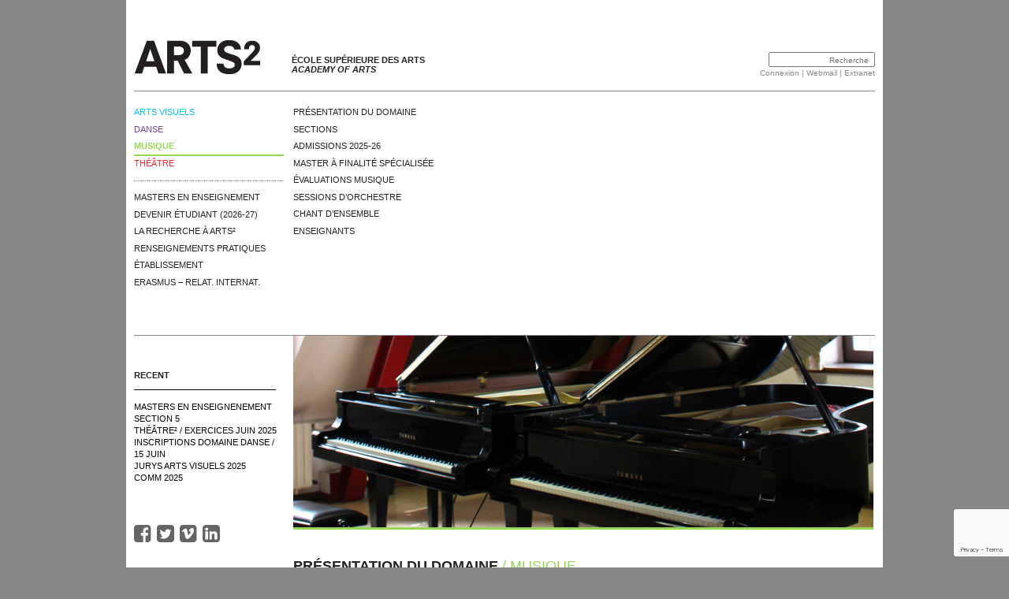

--- FILE ---
content_type: text/html; charset=UTF-8
request_url: https://www.artsaucarre.be/musique-conservatoire-royal/presentation-du-domaine/
body_size: 11575
content:








<!doctype html>

<!--[if lt IE 7]><html lang="fr-FR" class="no-js lt-ie9 lt-ie8 lt-ie7"> <![endif]-->
<!--[if (IE 7)&!(IEMobile)]><html lang="fr-FR" class="no-js lt-ie9 lt-ie8"><![endif]-->
<!--[if (IE 8)&!(IEMobile)]><html lang="fr-FR" class="no-js lt-ie9"><![endif]-->
<!--[if gt IE 8]><!--> <html lang="fr-FR" class="no-js"><!--<![endif]-->

	<head>
		<meta charset="utf-8">

		<!-- Google Chrome Frame for IE -->
		<meta http-equiv="X-UA-Compatible" content="IE=edge,chrome=1">

		<title>
		Musique -   Présentation du domaine | ARTS² 
		</title>



		<!-- mobile meta (hooray!) -->
		<meta name="HandheldFriendly" content="True">
		<meta name="MobileOptimized" content="320">
		<meta name="viewport" content="width=device-width, initial-scale=1.0"/>

		<!-- icons & favicons -->
		<link rel="apple-touch-icon-precomposed" sizes="144x144" href="https://www.artsaucarre.be/cms/wp-content/themes/250109_1_Danse/apple-touch-icon-144x144-precomposed.png">
		<link rel="apple-touch-icon-precomposed" sizes="114x114" href="https://www.artsaucarre.be/cms/wp-content/themes/250109_1_Danse/apple-touch-icon-114x114-precomposed.png">
		<link rel="apple-touch-icon-precomposed" sizes="72x72" href="https://www.artsaucarre.be/cms/wp-content/themes/250109_1_Danse/apple-touch-icon-72x72-precomposed.png">
		<link rel="apple-touch-icon-precomposed" href="https://www.artsaucarre.be/cms/wp-content/themes/250109_1_Danse/apple-touch-icon-precomposed.png">
		<link rel="icon" href="https://www.artsaucarre.be/cms/wp-content/themes/250109_1_Danse/favicon.png">
		<!--[if IE]>
			<link rel="shortcut icon" href="https://www.artsaucarre.be/cms/wp-content/themes/250109_1_Danse/favicon.ico">
		<![endif]-->
		<!-- or, set /favicon.ico for IE10 win -->
		<meta name="msapplication-TileColor" content="#f01d4f">
		<meta name="msapplication-TileImage" content="https://www.artsaucarre.be/cms/wp-content/themes/250109_1_Danse/library/images/win8-tile-icon.png">

		<link rel="pingback" href="https://www.artsaucarre.be/cms/xmlrpc.php">




		<!-- wordpress head functions -->
		<meta name='robots' content='max-image-preview:large' />
<link rel='dns-prefetch' href='//www.google.com' />
<link rel='dns-prefetch' href='//ajax.googleapis.com' />
<link rel='dns-prefetch' href='//maxcdn.bootstrapcdn.com' />
<link rel='dns-prefetch' href='//s.w.org' />
<link rel="alternate" type="application/rss+xml" title="ARTS² &raquo; Flux" href="https://www.artsaucarre.be/feed/" />
<link rel="alternate" type="application/rss+xml" title="ARTS² &raquo; Flux des commentaires" href="https://www.artsaucarre.be/comments/feed/" />
<link rel="alternate" type="application/rss+xml" title="ARTS² &raquo; Présentation du domaine Flux des commentaires" href="https://www.artsaucarre.be/musique-conservatoire-royal/presentation-du-domaine/feed/" />
		<script type="text/javascript">
			window._wpemojiSettings = {"baseUrl":"https:\/\/s.w.org\/images\/core\/emoji\/13.0.1\/72x72\/","ext":".png","svgUrl":"https:\/\/s.w.org\/images\/core\/emoji\/13.0.1\/svg\/","svgExt":".svg","source":{"concatemoji":"https:\/\/www.artsaucarre.be\/cms\/wp-includes\/js\/wp-emoji-release.min.js"}};
			!function(e,a,t){var n,r,o,i=a.createElement("canvas"),p=i.getContext&&i.getContext("2d");function s(e,t){var a=String.fromCharCode;p.clearRect(0,0,i.width,i.height),p.fillText(a.apply(this,e),0,0);e=i.toDataURL();return p.clearRect(0,0,i.width,i.height),p.fillText(a.apply(this,t),0,0),e===i.toDataURL()}function c(e){var t=a.createElement("script");t.src=e,t.defer=t.type="text/javascript",a.getElementsByTagName("head")[0].appendChild(t)}for(o=Array("flag","emoji"),t.supports={everything:!0,everythingExceptFlag:!0},r=0;r<o.length;r++)t.supports[o[r]]=function(e){if(!p||!p.fillText)return!1;switch(p.textBaseline="top",p.font="600 32px Arial",e){case"flag":return s([127987,65039,8205,9895,65039],[127987,65039,8203,9895,65039])?!1:!s([55356,56826,55356,56819],[55356,56826,8203,55356,56819])&&!s([55356,57332,56128,56423,56128,56418,56128,56421,56128,56430,56128,56423,56128,56447],[55356,57332,8203,56128,56423,8203,56128,56418,8203,56128,56421,8203,56128,56430,8203,56128,56423,8203,56128,56447]);case"emoji":return!s([55357,56424,8205,55356,57212],[55357,56424,8203,55356,57212])}return!1}(o[r]),t.supports.everything=t.supports.everything&&t.supports[o[r]],"flag"!==o[r]&&(t.supports.everythingExceptFlag=t.supports.everythingExceptFlag&&t.supports[o[r]]);t.supports.everythingExceptFlag=t.supports.everythingExceptFlag&&!t.supports.flag,t.DOMReady=!1,t.readyCallback=function(){t.DOMReady=!0},t.supports.everything||(n=function(){t.readyCallback()},a.addEventListener?(a.addEventListener("DOMContentLoaded",n,!1),e.addEventListener("load",n,!1)):(e.attachEvent("onload",n),a.attachEvent("onreadystatechange",function(){"complete"===a.readyState&&t.readyCallback()})),(n=t.source||{}).concatemoji?c(n.concatemoji):n.wpemoji&&n.twemoji&&(c(n.twemoji),c(n.wpemoji)))}(window,document,window._wpemojiSettings);
		</script>
		<style type="text/css">
img.wp-smiley,
img.emoji {
	display: inline !important;
	border: none !important;
	box-shadow: none !important;
	height: 1em !important;
	width: 1em !important;
	margin: 0 .07em !important;
	vertical-align: -0.1em !important;
	background: none !important;
	padding: 0 !important;
}
</style>
	<link rel='stylesheet' id='css-0-css'  href='https://www.artsaucarre.be/cms/wp-content/mmr/bb8c1b00-1626176450.min.css' type='text/css' media='all' />
<link rel='stylesheet' id='css-1-css'  href='https://www.artsaucarre.be/cms/wp-content/mmr/1198142a-1577454263.min.css' type='text/css' media='screen' />
<link rel='stylesheet' id='css-2-css'  href='https://www.artsaucarre.be/cms/wp-content/mmr/35055b43-1736412420.min.css' type='text/css' media='all' />
<link rel='stylesheet' id='font-awesome-css'  href='//maxcdn.bootstrapcdn.com/font-awesome/4.5.0/css/font-awesome.min.css' type='text/css' media='all' />
<!--[if lt IE 9]>
<link rel='stylesheet' id='bones-ie-only-css'  href='https://www.artsaucarre.be/cms/wp-content/themes/250109_1_Danse/library/css/ie.css' type='text/css' media='all' />
<![endif]-->
<script type='text/javascript' src='https://ajax.googleapis.com/ajax/libs/jquery/1.9.1/jquery.min.js' id='jquery-js'></script>
<script type='text/javascript' id='js-3-js-extra'>
/* <![CDATA[ */
var uiAutocompleteL10n = {"noResults":"Aucun r\u00e9sultat.","oneResult":"Un r\u00e9sultat trouv\u00e9. Utilisez les fl\u00e8ches haut et bas du clavier pour les parcourir. ","manyResults":"%d r\u00e9sultats trouv\u00e9s. Utilisez les fl\u00e8ches haut et bas du clavier pour les parcourir.","itemSelected":"\u00c9l\u00e9ment s\u00e9lectionn\u00e9."};var EM = {"ajaxurl":"https:\/\/www.artsaucarre.be\/cms\/wp-admin\/admin-ajax.php","locationajaxurl":"https:\/\/www.artsaucarre.be\/cms\/wp-admin\/admin-ajax.php?action=locations_search","firstDay":"1","locale":"fr","dateFormat":"dd\/mm\/yy","ui_css":"https:\/\/www.artsaucarre.be\/cms\/wp-content\/plugins\/events-manager\/includes\/css\/jquery-ui.min.css","show24hours":"1","is_ssl":"1","bookingInProgress":"Veuillez patienter pendant que la r\u00e9servation est soumise.","tickets_save":"Enregistrer le billet","bookingajaxurl":"https:\/\/www.artsaucarre.be\/cms\/wp-admin\/admin-ajax.php","bookings_export_save":"Exporter les r\u00e9servations","bookings_settings_save":"Enregistrer","booking_delete":"Confirmez-vous vouloir le supprimer\u00a0?","booking_offset":"30","bb_full":"Sold Out","bb_book":"Book Now","bb_booking":"Booking...","bb_booked":"Booking Submitted","bb_error":"Booking Error. Try again?","bb_cancel":"Cancel","bb_canceling":"Canceling...","bb_cancelled":"Cancelled","bb_cancel_error":"Cancellation Error. Try again?","txt_search":"Search","txt_searching":"Recherche en cours...","txt_loading":"Chargement en cours...","disable_bookings_warning":"Confirmez-vous vouloir d\u00e9sactiver les r\u00e9servations\u00a0? Dans l\u2019affirmative, toutes les r\u00e9servations d\u00e9j\u00e0 effectu\u00e9es seront effac\u00e9es. Si vous souhaitez interdire toute nouvelle r\u00e9servation, r\u00e9duisez plut\u00f4t le nombre de places disponibles au nombre de r\u00e9servations d\u00e9j\u00e0 effectu\u00e9es.","booking_warning_cancel":"Are you sure you want to cancel your booking?"};var sibErrMsg = {"invalidMail":"Veuillez entrer une adresse e-mail valide.","requiredField":"Veuillez compl\u00e9ter les champs obligatoires.","invalidDateFormat":"Veuillez entrer une date valide.","invalidSMSFormat":"Please fill out valid phone number"};
var ajax_sib_front_object = {"ajax_url":"https:\/\/www.artsaucarre.be\/cms\/wp-admin\/admin-ajax.php","ajax_nonce":"71d99c92b8","flag_url":"https:\/\/www.artsaucarre.be\/cms\/wp-content\/plugins\/mailin\/img\/flags\/"};
/* ]]> */
</script>
<script type='text/javascript' src='https://www.artsaucarre.be/cms/wp-content/mmr/83b6b084-1736412421.min.js' id='js-3-js'></script>
<link rel="https://api.w.org/" href="https://www.artsaucarre.be/wp-json/" /><link rel="alternate" type="application/json" href="https://www.artsaucarre.be/wp-json/wp/v2/pages/69" /><link rel="canonical" href="https://www.artsaucarre.be/musique-conservatoire-royal/presentation-du-domaine/" />
<link rel='shortlink' href='https://www.artsaucarre.be/?p=69' />
<link rel="alternate" type="application/json+oembed" href="https://www.artsaucarre.be/wp-json/oembed/1.0/embed?url=https%3A%2F%2Fwww.artsaucarre.be%2Fmusique-conservatoire-royal%2Fpresentation-du-domaine%2F" />
<link rel="alternate" type="text/xml+oembed" href="https://www.artsaucarre.be/wp-json/oembed/1.0/embed?url=https%3A%2F%2Fwww.artsaucarre.be%2Fmusique-conservatoire-royal%2Fpresentation-du-domaine%2F&#038;format=xml" />
		<!-- end of wordpress head -->

						
		
	
		<script>
		
/*
	SuperFish Menu Script
	http://users.tpg.com.au/j_birch/plugins/superfish/
*/
jQuery(document).ready(function($){ 
	var menuOffset=$('ul.sf-menu').offset().top;
	   
	$('ul.sf-menu')
	.find('li.current_page_item,li.current_page_parent,li.current_page_ancestor')
	.addClass('current')
	.end()
	.superfish({	    
		animation:  	{opacity:'show'},
		pathClass: 		'current',
		pathLevels: 	4,
		delay:     		800,
		onInit: 		function(){
			$('ul.children').each(function(){
				var offset=$(this).offset().top;
				$(this).css('top',(menuOffset-offset));
			});	
		},
		onBeforeShow:  	function(){
			var offset=$(this).parent().offset().top;
			$(this).first().css('top',(menuOffset-offset));
		}	
	});  
});
		
		</script>
		
	</head>

	<body class="page-template page-template-page-domaine-presentation page-template-page-domaine-presentation-php page page-id-69 page-child parent-pageid-12">

		<div id="container">

			<!--header-->
			<header id="header" role="banner">

				<div id="inner-header" class="wrap clearfix">

					<h1>
						<a href="https://www.artsaucarre.be" rel="nofollow">
							<img src="https://www.artsaucarre.be/cms/wp-content/themes/250109_1_Danse/img/logo.png" alt="Logo Arts²" />
						</a>
					</h1>
					<h2>École supérieure des arts <br/>
        			<span>Academy of arts</span>
        			</h2>
        		<div id="link_lang">
        			<br />
        			<form method="get" id="form" action="https://www.artsaucarre.be/">
					  <input type="search" value="" placeholder="Recherche" name="s" id="s">
					</form>
										<a href="https://www.artsaucarre.be/cms/wp-admin/" title="Connexion à l'administration">Connexion</a> | 
					<a href="https://outlook.office365.com/" title="Webmail" target="_blank">Webmail</a> | <a href="https://moodle.artsaucarre.be" title="Connexion à l'extranet" target="_blank">Extranet</a><br />
				</div>
					

				</div> <!-- end #inner-header -->

			</header> <!-- end header -->
			
			<!--nav-->
        	<nav id="up" role="navigation">
        		<div class="nav top-nav clearfix">
	   				<ul class="sf-menu sf-vertical">
	   					<li class="page_item page-item-10 page_item_has_children nav_arts_visuels"><a href="https://www.artsaucarre.be/arts-visuels/presentation-du-domaine/">Arts Visuels</a>
<ul class='children'>
	<li class="page_item page-item-18"><a href="https://www.artsaucarre.be/arts-visuels/presentation-du-domaine/">Présentation du domaine</a></li>
	<li class="page_item page-item-9805"><a href="https://www.artsaucarre.be/arts-visuels/epreuve-admission-2025-26/">ADMISSIONS 2025-26</a></li>
	<li class="page_item page-item-12626"><a href="https://www.artsaucarre.be/arts-visuels/evaluations-arts-visuels/">évaluations arts visuels</a></li>
	<li class="page_item page-item-11807"><a href="https://www.artsaucarre.be/arts-visuels/horaires-tronc-commun/">Horaires Tronc Commun</a></li>
	<li class="page_item page-item-19 page_item_has_children"><a href="https://www.artsaucarre.be/arts-visuels/options/">Options</a>
	<ul class='children'>
		<li class="page_item page-item-443 page_item_has_children"><a href="https://www.artsaucarre.be/arts-visuels/options/architecture-dinterieur/presentation-de-loption/">Architecture d&#8217;intérieur</a>
		<ul class='children'>
			<li class="page_item page-item-28"><a href="https://www.artsaucarre.be/arts-visuels/options/architecture-dinterieur/presentation-de-loption/">Présentation de l’option</a></li>
			<li class="page_item page-item-30"><a href="https://www.artsaucarre.be/arts-visuels/options/architecture-dinterieur/equipe-pedagogique/">Équipe pédagogique</a></li>
			<li class="page_item page-item-2961"><a href="https://www.artsaucarre.be/arts-visuels/options/architecture-dinterieur/programmes-de-cours/">Programmes de cours</a></li>
		</ul>
</li>
		<li class="page_item page-item-25 page_item_has_children"><a href="https://www.artsaucarre.be/arts-visuels/options/arts-numeriques/presentation-de-loption/">Arts numériques</a>
		<ul class='children'>
			<li class="page_item page-item-134"><a href="https://www.artsaucarre.be/arts-visuels/options/arts-numeriques/presentation-de-loption/">Présentation de l&#8217;option</a></li>
			<li class="page_item page-item-136"><a href="https://www.artsaucarre.be/arts-visuels/options/arts-numeriques/equipe-pedagogique/">Équipe pédagogique</a></li>
			<li class="page_item page-item-2990"><a href="https://www.artsaucarre.be/arts-visuels/options/arts-numeriques/programmes-de-cours/">Programmes de cours</a></li>
		</ul>
</li>
		<li class="page_item page-item-26 page_item_has_children"><a href="https://www.artsaucarre.be/arts-visuels/options/communication-visuelle/presentation-de-loption/">Communication visuelle</a>
		<ul class='children'>
			<li class="page_item page-item-579"><a href="https://www.artsaucarre.be/arts-visuels/options/communication-visuelle/presentation-de-loption/">Présentation de l’option</a></li>
			<li class="page_item page-item-595"><a href="https://www.artsaucarre.be/arts-visuels/options/communication-visuelle/equipe-pedagogique/">Équipe pédagogique</a></li>
			<li class="page_item page-item-4072"><a href="https://www.artsaucarre.be/arts-visuels/options/communication-visuelle/programmes-de-cours/">Programmes de cours</a></li>
		</ul>
</li>
		<li class="page_item page-item-1533 page_item_has_children"><a href="https://www.artsaucarre.be/arts-visuels/options/design-urbain/presentation-de-loption/">Design Urbain</a>
		<ul class='children'>
			<li class="page_item page-item-1535"><a href="https://www.artsaucarre.be/arts-visuels/options/design-urbain/presentation-de-loption/">Présentation de l’option</a></li>
			<li class="page_item page-item-1528"><a href="https://www.artsaucarre.be/arts-visuels/options/design-urbain/equipe-pedagogique/">Équipe pédagogique</a></li>
			<li class="page_item page-item-4076"><a href="https://www.artsaucarre.be/arts-visuels/options/design-urbain/programmes-de-cours/">Programmes de cours</a></li>
		</ul>
</li>
		<li class="page_item page-item-92 page_item_has_children"><a href="https://www.artsaucarre.be/arts-visuels/options/dessin/presentation-de-loption/">Dessin</a>
		<ul class='children'>
			<li class="page_item page-item-608"><a href="https://www.artsaucarre.be/arts-visuels/options/dessin/presentation-de-loption/">Présentation de l’option</a></li>
			<li class="page_item page-item-606"><a href="https://www.artsaucarre.be/arts-visuels/options/dessin/equipe-pedagogique/">Équipe pédagogique</a></li>
			<li class="page_item page-item-4078"><a href="https://www.artsaucarre.be/arts-visuels/options/dessin/programmes-de-cours/">Programmes de cours</a></li>
		</ul>
</li>
		<li class="page_item page-item-93 page_item_has_children"><a href="https://www.artsaucarre.be/arts-visuels/options/gravure/presentation-de-loption/">Gravure</a>
		<ul class='children'>
			<li class="page_item page-item-1273"><a href="https://www.artsaucarre.be/arts-visuels/options/gravure/presentation-de-loption/">Présentation de l’option</a></li>
			<li class="page_item page-item-1538"><a href="https://www.artsaucarre.be/arts-visuels/options/gravure/equipe-pedagogique/">Équipe pédagogique</a></li>
			<li class="page_item page-item-4087"><a href="https://www.artsaucarre.be/arts-visuels/options/gravure/programmes-de-cours/">Programmes de cours</a></li>
		</ul>
</li>
		<li class="page_item page-item-94 page_item_has_children"><a href="https://www.artsaucarre.be/arts-visuels/options/images-dans-le-milieu/presentation-de-loption/">Images dans le milieu</a>
		<ul class='children'>
			<li class="page_item page-item-1275"><a href="https://www.artsaucarre.be/arts-visuels/options/images-dans-le-milieu/presentation-de-loption/">Présentation de l’option</a></li>
			<li class="page_item page-item-1540"><a href="https://www.artsaucarre.be/arts-visuels/options/images-dans-le-milieu/equipe-pedagogique/">Équipe pédagogique</a></li>
			<li class="page_item page-item-4091"><a href="https://www.artsaucarre.be/arts-visuels/options/images-dans-le-milieu/programmes-de-cours/">Programmes de cours</a></li>
		</ul>
</li>
		<li class="page_item page-item-95 page_item_has_children"><a href="https://www.artsaucarre.be/arts-visuels/options/peinture/presentation-de-loption/">Peinture</a>
		<ul class='children'>
			<li class="page_item page-item-1280"><a href="https://www.artsaucarre.be/arts-visuels/options/peinture/presentation-de-loption/">Présentation de l’option</a></li>
			<li class="page_item page-item-1542"><a href="https://www.artsaucarre.be/arts-visuels/options/peinture/equipe-pedagogique/">Équipe pédagogique</a></li>
			<li class="page_item page-item-4099"><a href="https://www.artsaucarre.be/arts-visuels/options/peinture/programmes-de-cours/">Programmes de cours</a></li>
		</ul>
</li>
		<li class="page_item page-item-7834 page_item_has_children"><a href="https://www.artsaucarre.be/arts-visuels/options/sculpture/presentation-de-loption/">Sculpture</a>
		<ul class='children'>
			<li class="page_item page-item-10054"><a href="https://www.artsaucarre.be/arts-visuels/options/sculpture/presentation-de-loption/">Présentation de l&#8217;option</a></li>
			<li class="page_item page-item-10057"><a href="https://www.artsaucarre.be/arts-visuels/options/sculpture/equipe-pedagogique/">Équipe pédagogique</a></li>
			<li class="page_item page-item-10059"><a href="https://www.artsaucarre.be/arts-visuels/options/sculpture/programmes-de-cours/">Programmes de cours</a></li>
		</ul>
</li>
	</ul>
</li>
	<li class="page_item page-item-21"><a href="https://www.artsaucarre.be/arts-visuels/enseignants/">Enseignants</a></li>
	<li class="page_item page-item-10210"><a href="https://www.artsaucarre.be/arts-visuels/premieres-exposition/">Exposition des premières</a></li>
</ul>
</li>
<li class="page_item page-item-15907 page_item_has_children nav_danse"><a href="https://www.artsaucarre.be/danse/presentation-du-domaine/">Danse</a>
<ul class='children'>
	<li class="page_item page-item-17718"><a href="https://danse-artsaucarre.be/">danse-artsaucarre.be</a></li>
	<li class="page_item page-item-16034"><a href="https://www.artsaucarre.be/danse/presentation-du-domaine/">Présentation du domaine</a></li>
	<li class="page_item page-item-16094"><a href="https://www.artsaucarre.be/danse/epreuve-dadmission-2025-26/">ADMISSIONS 2025-26</a></li>
	<li class="page_item page-item-18464"><a href="https://www.artsaucarre.be/danse/cours-ouverts/">Cours ouverts</a></li>
	<li class="page_item page-item-17939"><a href="https://www.artsaucarre.be/events/classes-ouvertes-danse-2025/">Classes ouvertes</a></li>
	<li class="page_item page-item-17832"><a href="https://www.artsaucarre.be/danse/enseignants/">Enseignants</a></li>
</ul>
</li>
<li class="page_item page-item-12 page_item_has_children current_page_ancestor current_page_parent nav_musique"><a href="https://www.artsaucarre.be/musique-conservatoire-royal/presentation-du-domaine/">Musique</a>
<ul class='children'>
	<li class="page_item page-item-69"><a href="https://www.artsaucarre.be/musique-conservatoire-royal/presentation-du-domaine/" aria-current="page">Présentation du domaine</a></li>
	<li class="page_item page-item-70 page_item_has_children"><a href="https://www.artsaucarre.be/musique-conservatoire-royal/sections/">Sections</a>
	<ul class='children'>
		<li class="page_item page-item-1659 page_item_has_children"><a href="https://www.artsaucarre.be/musique-conservatoire-royal/sections/formation-instrumentale/">Formation Instrumentale</a>
		<ul class='children'>
			<li class="page_item page-item-75 page_item_has_children"><a href="https://www.artsaucarre.be/musique-conservatoire-royal/sections/formation-instrumentale/claviers/">Claviers</a>
			<ul class='children'>
				<li class="page_item page-item-82"><a href="https://www.artsaucarre.be/musique-conservatoire-royal/sections/formation-instrumentale/claviers/piano/">Piano</a></li>
				<li class="page_item page-item-3011"><a href="https://www.artsaucarre.be/musique-conservatoire-royal/sections/formation-instrumentale/claviers/piano-accompagnement/">Piano d&#8217;accompagnement</a></li>
				<li class="page_item page-item-83"><a href="https://www.artsaucarre.be/musique-conservatoire-royal/sections/formation-instrumentale/claviers/accordeon/">Accordéon</a></li>
				<li class="page_item page-item-84"><a href="https://www.artsaucarre.be/musique-conservatoire-royal/sections/formation-instrumentale/claviers/orgue/">Orgue</a></li>
			</ul>
</li>
			<li class="page_item page-item-76 page_item_has_children"><a href="https://www.artsaucarre.be/musique-conservatoire-royal/sections/formation-instrumentale/cordes/">Cordes</a>
			<ul class='children'>
				<li class="page_item page-item-1403"><a href="https://www.artsaucarre.be/musique-conservatoire-royal/sections/formation-instrumentale/cordes/alto/">Alto</a></li>
				<li class="page_item page-item-1407"><a href="https://www.artsaucarre.be/musique-conservatoire-royal/sections/formation-instrumentale/cordes/contrebasse/">Contrebasse</a></li>
				<li class="page_item page-item-1409"><a href="https://www.artsaucarre.be/musique-conservatoire-royal/sections/formation-instrumentale/cordes/guitare/">Guitare</a></li>
				<li class="page_item page-item-1411"><a href="https://www.artsaucarre.be/musique-conservatoire-royal/sections/formation-instrumentale/cordes/harpe/">Harpe</a></li>
				<li class="page_item page-item-1401"><a href="https://www.artsaucarre.be/musique-conservatoire-royal/sections/formation-instrumentale/cordes/violon/">Violon</a></li>
				<li class="page_item page-item-1405"><a href="https://www.artsaucarre.be/musique-conservatoire-royal/sections/formation-instrumentale/cordes/violoncelle/">Violoncelle</a></li>
			</ul>
</li>
			<li class="page_item page-item-79"><a href="https://www.artsaucarre.be/musique-conservatoire-royal/sections/formation-instrumentale/percussions/">Percussions</a></li>
			<li class="page_item page-item-80 page_item_has_children"><a href="https://www.artsaucarre.be/musique-conservatoire-royal/sections/formation-instrumentale/vents/">Vents</a>
			<ul class='children'>
				<li class="page_item page-item-1437"><a href="https://www.artsaucarre.be/musique-conservatoire-royal/sections/formation-instrumentale/vents/basson/">Basson</a></li>
				<li class="page_item page-item-1439"><a href="https://www.artsaucarre.be/musique-conservatoire-royal/sections/formation-instrumentale/vents/clarinette/">Clarinette</a></li>
				<li class="page_item page-item-12931"><a href="https://www.artsaucarre.be/musique-conservatoire-royal/sections/formation-instrumentale/vents/clarinette-basse/">Clarinette basse</a></li>
				<li class="page_item page-item-1430"><a href="https://www.artsaucarre.be/musique-conservatoire-royal/sections/formation-instrumentale/vents/flute/">Flûte</a></li>
				<li class="page_item page-item-1433"><a href="https://www.artsaucarre.be/musique-conservatoire-royal/sections/formation-instrumentale/vents/cor/">Cor</a></li>
				<li class="page_item page-item-1435"><a href="https://www.artsaucarre.be/musique-conservatoire-royal/sections/formation-instrumentale/vents/hautbois/">Hautbois</a></li>
				<li class="page_item page-item-1441"><a href="https://www.artsaucarre.be/musique-conservatoire-royal/sections/formation-instrumentale/vents/saxophone/">Saxophone</a></li>
				<li class="page_item page-item-1443"><a href="https://www.artsaucarre.be/musique-conservatoire-royal/sections/formation-instrumentale/vents/trompette/">Trompette</a></li>
				<li class="page_item page-item-1445"><a href="https://www.artsaucarre.be/musique-conservatoire-royal/sections/formation-instrumentale/vents/trombone/">Trombone</a></li>
			</ul>
</li>
		</ul>
</li>
		<li class="page_item page-item-74 page_item_has_children"><a href="https://www.artsaucarre.be/musique-conservatoire-royal/sections/formation-vocale/chant/">Formation vocale</a>
		<ul class='children'>
			<li class="page_item page-item-1474"><a href="https://www.artsaucarre.be/musique-conservatoire-royal/sections/formation-vocale/chant/">Chant</a></li>
		</ul>
</li>
		<li class="page_item page-item-77 page_item_has_children"><a href="https://www.artsaucarre.be/musique-conservatoire-royal/sections/ecritures-et-theorie-musicale/">Écritures et théorie musicale</a>
		<ul class='children'>
			<li class="page_item page-item-1489"><a href="https://www.artsaucarre.be/musique-conservatoire-royal/sections/ecritures-et-theorie-musicale/direction-dorchestre/">Direction d&#8217;orchestre</a></li>
			<li class="page_item page-item-1483"><a href="https://www.artsaucarre.be/musique-conservatoire-royal/sections/ecritures-et-theorie-musicale/ecritures-classiques/">Écritures Classiques</a></li>
			<li class="page_item page-item-1706"><a href="https://www.artsaucarre.be/musique-conservatoire-royal/sections/ecritures-et-theorie-musicale/formation-musicale/">Formation Musicale</a></li>
		</ul>
</li>
		<li class="page_item page-item-1485"><a href="https://www.artsaucarre.be/musique-conservatoire-royal/sections/composition/">Composition</a></li>
		<li class="page_item page-item-1491"><a href="https://www.artsaucarre.be/musique-conservatoire-royal/sections/musiques-appliquees/">Musiques appliquées</a></li>
		<li class="page_item page-item-1714"><a href="https://www.artsaucarre.be/musique-conservatoire-royal/sections/composition-acousmatique/">Composition acousmatique</a></li>
	</ul>
</li>
	<li class="page_item page-item-9856"><a href="https://www.artsaucarre.be/musique-conservatoire-royal/epreuve-admission-2025-26/">ADMISSIONS 2025-26</a></li>
	<li class="page_item page-item-18316"><a href="https://www.artsaucarre.be/musique-conservatoire-royal/master-specialise/">Master à finalité spécialisée</a></li>
	<li class="page_item page-item-12619"><a href="https://www.artsaucarre.be/musique-conservatoire-royal/evaluations-musique/">évaluations musique</a></li>
	<li class="page_item page-item-15042"><a href="https://www.artsaucarre.be/sessions-orchestre-24-25/">Sessions d&#8217;orchestre</a></li>
	<li class="page_item page-item-15330"><a href="https://www.artsaucarre.be/musique-conservatoire-royal/chant-ensemble/">Chant d&#8217;ensemble</a></li>
	<li class="page_item page-item-72"><a href="https://www.artsaucarre.be/musique-conservatoire-royal/enseignants/">Enseignants</a></li>
</ul>
</li>
<li class="page_item page-item-16 page_item_has_children nav_theatre"><a href="https://www.artsaucarre.be/theatre-conservatoire-royal/presentation-du-domaine/">Théâtre</a>
<ul class='children'>
	<li class="page_item page-item-105"><a href="https://www.artsaucarre.be/theatre-conservatoire-royal/presentation-du-domaine/">Présentation du domaine</a></li>
	<li class="page_item page-item-9793"><a href="https://www.artsaucarre.be/theatre-conservatoire-royal/epreuve-admission-2025-26/">ADMISSIONS 2025-26</a></li>
	<li class="page_item page-item-81 page_item_has_children"><a href="https://www.artsaucarre.be/theatre-conservatoire-royal/art-dramatique/projet-pedagogique/">Art Dramatique</a>
	<ul class='children'>
		<li class="page_item page-item-1259"><a href="https://www.artsaucarre.be/theatre-conservatoire-royal/art-dramatique/projet-pedagogique/">Projet Pédagogique</a></li>
		<li class="page_item page-item-1381"><a href="https://www.artsaucarre.be/theatre-conservatoire-royal/art-dramatique/programmes-de-cours/">Programmes de cours</a></li>
		<li class="page_item page-item-113"><a href="https://www.artsaucarre.be/theatre-conservatoire-royal/art-dramatique/equipe-pedagogique/">Équipe pédagogique</a></li>
	</ul>
</li>
	<li class="page_item page-item-15393"><a href="https://www.artsaucarre.be/theatre-conservatoire-royal/master-marionnette/">Master Marionnette</a></li>
	<li class="page_item page-item-11395"><a href="https://www.artsaucarre.be/theatre-conservatoire-royal/evaluations-theatre/">Évaluations Théâtre</a></li>
	<li class="page_item page-item-13256"><a href="https://www.artsaucarre.be/theatre-conservatoire-royal/horaires/">Planning des cours</a></li>
</ul>
</li>
<li class="page_item page-item-18990"><a href="https://www.artsaucarre.be/masters-en-enseignement/">Masters en enseignement</a></li>
<li class="page_item page-item-10915 page_item_has_children"><a href="https://www.artsaucarre.be/devenir-etudiant/">Devenir étudiant (2026-27)</a>
<ul class='children'>
	<li class="page_item page-item-10918"><a href="https://www.artsaucarre.be/devenir-etudiant/en-bac1/">en première année</a></li>
	<li class="page_item page-item-10927"><a href="https://www.artsaucarre.be/devenir-etudiant/post-bac1/">Autre qu&#8217;en première année</a></li>
	<li class="page_item page-item-11269 page_item_has_children"><a href="https://www.artsaucarre.be/devenir-etudiant/conditions-acces/">Conditions d&#8217;accès</a>
	<ul class='children'>
		<li class="page_item page-item-11095"><a href="https://www.artsaucarre.be/devenir-etudiant/conditions-acces/etudiant-belge-bac1/">étudiant belge Bac1</a></li>
		<li class="page_item page-item-11101"><a href="https://www.artsaucarre.be/devenir-etudiant/conditions-acces/etudiant-ue-bac1/">étudiant UE bac1</a></li>
		<li class="page_item page-item-11117"><a href="https://www.artsaucarre.be/devenir-etudiant/conditions-acces/etudiant-hors-ue-bac1/">étudiant hors UE bac1</a></li>
		<li class="page_item page-item-11140"><a href="https://www.artsaucarre.be/devenir-etudiant/conditions-acces/etudiant-belge-post-bac1/">étudiant belge autre que bac1</a></li>
		<li class="page_item page-item-11157"><a href="https://www.artsaucarre.be/devenir-etudiant/conditions-acces/etudiant-ue-post-bac1/">étudiant UE autre que bac1</a></li>
		<li class="page_item page-item-11145"><a href="https://www.artsaucarre.be/devenir-etudiant/conditions-acces/etudiant-hors-ue-post-bac1/">étudiant hors UE autre que bac1</a></li>
	</ul>
</li>
</ul>
</li>
<li class="page_item page-item-18887 page_item_has_children"><a href="https://www.artsaucarre.be/recherche/artsaucarre/">La Recherche à ARTS²</a>
<ul class='children'>
	<li class="page_item page-item-18889"><a href="https://www.artsaucarre.be/recherche/artsaucarre/">La Recherche à ARTS²</a></li>
	<li class="page_item page-item-18892"><a href="https://www.artsaucarre.be/recherche/master-tfe-memoire/">Master : TFE &#038; mémoire</a></li>
	<li class="page_item page-item-18901"><a href="https://www.artsaucarre.be/recherche/doctorat/">Doctorat²</a></li>
	<li class="page_item page-item-18907"><a href="https://www.artsaucarre.be/recherche/frart-projets-recherche/">FRArt et projets de recherche</a></li>
</ul>
</li>
<li class="page_item page-item-38 page_item_has_children"><a href="https://www.artsaucarre.be/renseignements-pratiques/contact/">Renseignements pratiques</a>
<ul class='children'>
	<li class="page_item page-item-15235"><a href="https://www.artsaucarre.be/renseignements-pratiques/bienvenue-welcome/">BIENVENUE À ARTS² – WELCOME AT ARTS²</a></li>
	<li class="page_item page-item-10509"><a href="https://www.artsaucarre.be/renseignements-pratiques/valves-electroniques/">Valves électroniques</a></li>
	<li class="page_item page-item-14081"><a href="https://www.artsaucarre.be/renseignements-pratiques/portes-ouvertes/">Portes ouvertes</a></li>
	<li class="page_item page-item-41"><a href="https://www.artsaucarre.be/renseignements-pratiques/contacts/">Contacts</a></li>
	<li class="page_item page-item-59"><a href="https://www.artsaucarre.be/renseignements-pratiques/calendrier-academique/">Calendrier Académique</a></li>
	<li class="page_item page-item-18855"><a href="https://www.artsaucarre.be/renseignements-pratiques/developpement-durable/">Développement durable</a></li>
	<li class="page_item page-item-2312"><a href="https://www.artsaucarre.be/renseignements-pratiques/cantine/">Cantine</a></li>
	<li class="page_item page-item-5494"><a href="https://www.artsaucarre.be/renseignements-pratiques/emplois-vacants/">Emplois Vacants</a></li>
	<li class="page_item page-item-1337 page_item_has_children"><a href="https://www.artsaucarre.be/renseignements-pratiques/documents-pratiques/declaration-daccident/">Documents pratiques</a>
	<ul class='children'>
		<li class="page_item page-item-5933"><a href="https://www.artsaucarre.be/renseignements-pratiques/documents-pratiques/tfe-pai/">Travail de fin d&#8217;études &#038; PAI</a></li>
		<li class="page_item page-item-7555"><a href="https://www.artsaucarre.be/renseignements-pratiques/documents-pratiques/inclusion-personnes-trans/">Inclusion des personnes TRANS</a></li>
		<li class="page_item page-item-6252"><a href="https://www.artsaucarre.be/renseignements-pratiques/documents-pratiques/declaration-daccident/">Déclaration d&#8217;accident</a></li>
		<li class="page_item page-item-11586"><a href="https://www.artsaucarre.be/renseignements-pratiques/documents-pratiques/logo/">Logo ARTS²</a></li>
	</ul>
</li>
	<li class="page_item page-item-60 page_item_has_children"><a href="https://www.artsaucarre.be/renseignements-pratiques/services-aux-etudiants/conseil-des-etudiants/">Services aux étudiants</a>
	<ul class='children'>
		<li class="page_item page-item-2305"><a href="https://www.artsaucarre.be/renseignements-pratiques/services-aux-etudiants/conseil-des-etudiants/">Conseil Étudiant / Students Council</a></li>
		<li class="page_item page-item-8854"><a href="https://www.artsaucarre.be/renseignements-pratiques/services-aux-etudiants/carte-etudiant/">Carte étudiant</a></li>
		<li class="page_item page-item-2310"><a href="https://www.artsaucarre.be/renseignements-pratiques/services-aux-etudiants/conseil-social/">Conseil social</a></li>
		<li class="page_item page-item-2041"><a href="https://www.artsaucarre.be/renseignements-pratiques/services-aux-etudiants/enseignement-inclusif/">Enseignement inclusif</a></li>
		<li class="page_item page-item-2316"><a href="https://www.artsaucarre.be/renseignements-pratiques/services-aux-etudiants/equipements/">Équipements</a></li>
		<li class="page_item page-item-2318"><a href="https://www.artsaucarre.be/renseignements-pratiques/services-aux-etudiants/bibliotheques/">Bibliothèques</a></li>
		<li class="page_item page-item-62"><a href="https://www.artsaucarre.be/renseignements-pratiques/services-aux-etudiants/alumni/">Alumni</a></li>
		<li class="page_item page-item-2314"><a href="https://www.artsaucarre.be/renseignements-pratiques/services-aux-etudiants/liens-utiles/">Liens utiles</a></li>
	</ul>
</li>
</ul>
</li>
<li class="page_item page-item-14 page_item_has_children"><a href="https://www.artsaucarre.be/etablissement/presentation/">Établissement</a>
<ul class='children'>
	<li class="page_item page-item-34"><a href="https://www.artsaucarre.be/etablissement/presentation/">Présentation</a></li>
	<li class="page_item page-item-8932"><a href="https://www.artsaucarre.be/etablissement/reglement-des-etudes/">Règlements (Etudes/Travail)</a></li>
	<li class="page_item page-item-35"><a href="https://www.artsaucarre.be/etablissement/projet-pedagogique/">Projet pédagogique</a></li>
	<li class="page_item page-item-51"><a href="https://www.artsaucarre.be/etablissement/enseignants/">Enseignants</a></li>
	<li class="page_item page-item-52"><a href="https://www.artsaucarre.be/etablissement/les-batiments/">Les Bâtiments</a></li>
	<li class="page_item page-item-1334"><a href="https://www.artsaucarre.be/etablissement/historique/">Historique</a></li>
	<li class="page_item page-item-53"><a href="https://www.artsaucarre.be/etablissement/qualite/">Qualité</a></li>
	<li class="page_item page-item-54"><a href="https://www.artsaucarre.be/etablissement/pole-hainuyer/">Pôle Hainuyer</a></li>
	<li class="page_item page-item-55"><a href="https://www.artsaucarre.be/etablissement/mons-hainaut-belgique/">Mons / Hainaut / Belgique</a></li>
	<li class="page_item page-item-5856"><a href="https://www.artsaucarre.be/etablissement/newsletter/">Newsletter</a></li>
</ul>
</li>
<li class="page_item page-item-63 page_item_has_children"><a href="https://www.artsaucarre.be/erasmus/">Erasmus &#8211; Relat. internat.</a>
<ul class='children'>
	<li class="page_item page-item-16624"><a href="https://www.artsaucarre.be/erasmus/students-mobility-incomings/">STUDENTS MOBILITY INCOMINGS</a></li>
	<li class="page_item page-item-16627"><a href="https://www.artsaucarre.be/erasmus/students-mobility-outgoing/">STUDENTS MOBILITY OUTGOING</a></li>
</ul>
</li>
	   				</ul>	
        		</div>
			</nav>

			<div id="content">

				<div id="inner-content" class="wrap clearfix">

										<!-- Sidebar -->
				<div id="sidebar" class="sidebar" role="complementary">				

					<aside>
						
											    
						
		<div id="recent-posts-3" class="widget widget_recent_entries">
		<h4 class="widgettitle"><p>Recent</p></h4>
		<ul>
											<li>
					<a href="https://www.artsaucarre.be/masters-en-enseignement/#new_tab">MASTERS EN ENSEIGNENEMENT SECTION 5</a>
									</li>
											<li>
					<a href="https://www.artsaucarre.be/theatre-exercices-juin-2025/">THÉÂTRE² / Exercices juin 2025</a>
									</li>
											<li>
					<a href="https://www.artsaucarre.be/inscriptions-domaine-danse-15-juin/">Inscriptions domaine danse / 15 juin</a>
									</li>
											<li>
					<a href="https://www.artsaucarre.be/jurys-arts-visuels-2025/">JURYS ARTS VISUELS 2025</a>
									</li>
											<li>
					<a href="https://www.artsaucarre.be/renseignements-pratiques/portes-ouvertes/#new_tab">COMM 2025</a>
									</li>
					</ul>

		</div>
											
										
					
					<article id="social">
        				<ul>
        					<li><a class="fa fa-facebook-square" href="https://www.facebook.com/artsaucarre" title="Facebook" target="_blank"></a></li>
        					<li><a class="fa fa-twitter-square" href="https://twitter.com/artsaucarre" title="Twitter" target="_blank"></a></li>
        					<li><a class="fa fa-vimeo-square" href="https://vimeo.com/user41761290" title="Vimeo" target="_blank"></a></li>
        					<li><a class="fa fa-linkedin-square" href="https://www.linkedin.com/in/arts²-mons-56485380" title="LinkedIn" target="_blank"></a></li>

        					
        					        				</ul>
        			</article>    			
        		</aside>
			</div>
			<!-- end Sidebar -->
						<div id="main_page" role="main">

							
							<article id="post-69" class="clearfix post-69 page type-page status-publish hentry" role="article">

								<header class="article-header">
								<div id="slider_p_option" class="musique"><div id="metaslider-id-4605" style="max-width: 736px;" class="ml-slider-3-19-0 metaslider metaslider-flex metaslider-4605 ml-slider nav-hidden">
    <div id="metaslider_container_4605">
        <div id="metaslider_4605">
            <ul aria-live="polite" class="slides">
                <li style="display: block; width: 100%;" class="slide-4239 ms-image"><img src="https://www.artsaucarre.be/cms/wp-content/uploads/2016/01/Accompagnement-piano-736x243.jpg" height="243" width="736" alt="" class="slider-4605 slide-4239" /></li>
                <li style="display: none; width: 100%;" class="slide-4264 ms-image"><img src="https://www.artsaucarre.be/cms/wp-content/uploads/2013/08/Accordéon-736x243.jpg" height="243" width="736" alt="" class="slider-4605 slide-4264" /></li>
                <li style="display: none; width: 100%;" class="slide-4254 ms-image"><img src="https://www.artsaucarre.be/cms/wp-content/uploads/2014/12/Direction-chorale-736x243.jpg" height="243" width="736" alt="" class="slider-4605 slide-4254" /></li>
                <li style="display: none; width: 100%;" class="slide-4292 ms-image"><img src="https://www.artsaucarre.be/cms/wp-content/uploads/2014/12/Guitare2-1-736x243.jpg" height="243" width="736" alt="" class="slider-4605 slide-4292" /></li>
                <li style="display: none; width: 100%;" class="slide-4313 ms-image"><img src="https://www.artsaucarre.be/cms/wp-content/uploads/2014/12/Composition-736x243.jpg" height="243" width="736" alt="" class="slider-4605 slide-4313" /></li>
                <li style="display: none; width: 100%;" class="slide-4246 ms-image"><img src="https://www.artsaucarre.be/cms/wp-content/uploads/2013/08/Percussions-736x243.jpg" height="243" width="736" alt="" class="slider-4605 slide-4246" /></li>
                <li style="display: none; width: 100%;" class="slide-4252 ms-image"><img src="https://www.artsaucarre.be/cms/wp-content/uploads/2014/12/direction-dorchestre-736x243.jpg" height="243" width="736" alt="" class="slider-4605 slide-4252" /></li>
                <li style="display: none; width: 100%;" class="slide-4317 ms-image"><img src="https://www.artsaucarre.be/cms/wp-content/uploads/2014/12/11072930_863493407047697_2323918140652252494_o-736x243.jpg" height="243" width="736" alt="" class="slider-4605 slide-4317" /></li>
                <li style="display: none; width: 100%;" class="slide-4606 ms-image"><img src="https://www.artsaucarre.be/cms/wp-content/uploads/2016/02/Mad-Men-2-736x243.png" height="243" width="736" alt="" class="slider-4605 slide-4606" /></li>
                <li style="display: none; width: 100%;" class="slide-4607 ms-image"><img src="https://www.artsaucarre.be/cms/wp-content/uploads/2016/02/10476250_897654880274211_7652232819200025636_o-736x243.jpg" height="243" width="736" alt="" class="slider-4605 slide-4607" /></li>
                <li style="display: none; width: 100%;" class="slide-4258 ms-image"><img src="https://www.artsaucarre.be/cms/wp-content/uploads/2014/12/Violon-736x243.jpg" height="243" width="736" alt="" class="slider-4605 slide-4258" /></li>
                <li style="display: none; width: 100%;" class="slide-4262 ms-image"><img src="https://www.artsaucarre.be/cms/wp-content/uploads/2014/12/Contrebasse-736x243.jpg" height="243" width="736" alt="" class="slider-4605 slide-4262" /></li>
                <li style="display: none; width: 100%;" class="slide-4357 ms-image"><img src="https://www.artsaucarre.be/cms/wp-content/uploads/2014/12/Formation-vocale-736x243.jpg" height="243" width="736" alt="" class="slider-4605 slide-4357" /></li>
                <li style="display: none; width: 100%;" class="slide-4284 ms-image"><img src="https://www.artsaucarre.be/cms/wp-content/uploads/2014/12/Saxophone-736x243.jpg" height="243" width="736" alt="" class="slider-4605 slide-4284" /></li>
                <li style="display: none; width: 100%;" class="slide-4297 ms-image"><img src="https://www.artsaucarre.be/cms/wp-content/uploads/2013/08/Vents-736x243.jpg" height="243" width="736" alt="" class="slider-4605 slide-4297" /></li>
                <li style="display: none; width: 100%;" class="slide-4253 ms-image"><img src="https://www.artsaucarre.be/cms/wp-content/uploads/2014/12/Formation-musicale-736x243.jpg" height="243" width="736" alt="" class="slider-4605 slide-4253" /></li>
            </ul>
        </div>
        
    </div>
</div></div>
									<h1 class="page-title" itemprop="headline"><span class="bottomalign">
										Présentation du domaine<span class="musique parentstitle"> / musique</span>										
									</span></h1>
									
								</header> <!-- end article header -->

								<section class="entry-content clearfix" itemprop="articleBody">
									<div id="textes">
																		
									<p><iframe loading="lazy" title="YouTube video player" src="https://www.youtube.com/embed/6SsV5gjiPMg" width="560" height="315" frameborder="0" allowfullscreen="allowfullscreen"></iframe></p>
<p>Héritier direct de la tradition prestigieuse des Conservatoires royaux belges (Bruxelles, Liège, Mons, Antwerpen et Gent), le <strong>domaine de la musique</strong> (Conservatoire supérieur, type long bac + master) développe la technique instrumentale, vocale et/ou d’écritures, de direction d’orchestre et de chœur en suscitant chez l’étudiant une véritable autonomie artistique et en conservant une dimension humaine &#8211; ici, les étudiants voient leur professeur!</p>
<p>La découverte des répertoires non classiques, des langages contemporains, des arts de la scène, des technologies nouvelles, des techniques d’écriture, contribue à l’ouverture caractérisant les formations, par ailleurs héritières de solides et exigeantes traditions artistiques.</p>
<p>Un large accent est mis sur les pratiques collectives (orchestre, ensemble vocaux, improvisation, musique de chambre) et leur mise en évidence au sein et au-dehors de l’École (concerts <em>extra muros</em>) et un soutien aux étudiants en fin de formation et aux <em>alumni</em>. Par ailleurs, une solide formation intellectuelle et culturelle vient compléter la formation tout au long des études, allant de l’histoire de la musique au marketing en passant par l’ear-training ou l’histoire comparée des arts.</p>
<p><span style="color: #000000;">Composition des grilles pour l&#8217;année académique 2025-2026 :</span></p>
<ul>
<li><a href="https://www.artsaucarre.be/cms/wp-content/uploads/2025/11/MU-BAC-2025_26.pdf" target="_blank" rel="noopener"><span style="color: #000000;">Bachelier</span></a></li>
<li><a href="https://www.artsaucarre.be/cms/wp-content/uploads/2025/11/MU-MASTER-2025_26.pdf" target="_blank" rel="noopener"><span style="color: #000000;">Master</span></a></li>
<li><span style="color: #000000;"><a style="color: #000000;" href="https://www.artsaucarre.be/cms/wp-content/uploads/2025/11/MU-MASTER-À-FINALITÉ-SPÉCIALISÉE-2025_26.pdf" target="_blank" rel="noopener">Master à finalité Spécialisée</a></span></li>
<li><a href="https://www.artsaucarre.be/cms/wp-content/uploads/2025/11/ARTS2_master-en-enseignement-section-5_Musique.pdf" target="_blank" rel="noopener">Master en enseignement &#8211; section 5 : Musique</a></li>
</ul>
<ul>
<li><span style="color: #000000;"><a style="color: #000000;" href="https://www.artsaucarre.be/cms/wp-content/uploads/2016/02/R%C3%89F%C3%89RENTIEL-DE-COMP%C3%89TENCES-MUS-BACS.pdf">Le référentiel de compétences des Bacheliers</a></span></li>
<li><span style="color: #000000;"><a style="color: #000000;" href="https://www.artsaucarre.be/cms/wp-content/uploads/2016/02/R%C3%89F%C3%89RENTIEL-DE-COMP%C3%89TENCES-MUS-MASTERS.pdf">Le référentiel de compétences des Masters</a></span></li>
</ul>
<p><span style="color: #999999;">Composition des grilles pour l&#8217;année académique 2024-2025 :</span></p>
<ul>
<li><span style="color: #999999;"><a style="color: #999999;" href="https://www.artsaucarre.be/cms/wp-content/uploads/2024/07/MU_Agrégation_2024-25.pdf" target="_blank" rel="noopener">Agrégation</a></span></li>
<li><span style="color: #999999;"><a style="color: #999999;" href="https://www.artsaucarre.be/cms/wp-content/uploads/2024/08/MU_BAC-2024_25.pdf" target="_blank" rel="noopener">Bachelier</a></span></li>
<li><span style="color: #999999;"><a style="color: #999999;" href="https://www.artsaucarre.be/cms/wp-content/uploads/2024/07/MU-MASTER-2024-25.pdf" target="_blank" rel="noopener">Master</a></span></li>
<li><span style="color: #999999;"><a style="color: #999999;" href="https://www.artsaucarre.be/cms/wp-content/uploads/2024/07/MU-MASTER-DIDACTIQUE-2024-25.pdf" target="_blank" rel="noopener">Master à finalité Didactique</a></span></li>
<li><span style="color: #999999;"><a style="color: #999999;" href="https://www.artsaucarre.be/cms/wp-content/uploads/2025/02/MU-MASTER-À-FINALITÉ-SPÉCIALISÉE-2024-25.pdf" target="_blank" rel="noopener">Master à finalité Spécialisée</a></span></li>
</ul>
<ul>
<li><span style="color: #999999;"><a style="color: #999999;" href="https://www.artsaucarre.be/cms/wp-content/uploads/2016/02/R%C3%89F%C3%89RENTIEL-DE-COMP%C3%89TENCES-MUS-BACS.pdf">Le référentiel de compétences des Bacheliers</a></span></li>
<li><span style="color: #999999;"><a style="color: #999999;" href="https://www.artsaucarre.be/cms/wp-content/uploads/2016/02/R%C3%89F%C3%89RENTIEL-DE-COMP%C3%89TENCES-MUS-MASTERS.pdf">Le référentiel de compétences des Masters</a></span></li>
<li><span style="color: #999999;"><a style="color: #999999;" href="https://www.artsaucarre.be/cms/wp-content/uploads/2025/02/MU-Catalogue-des-cours-2024-2025_UE.pdf" target="_blank" rel="noopener">Catalogue des cours 2024-2025 UE</a></span></li>
</ul>
<p><strong>OFFRE DE FORMATION :</strong></p>
<ul>
<li><a href="https://www.artsaucarre.be/cms/wp-content/uploads/2025/02/LIVRET-MUSIQUE-2025-26.pdf" target="_blank" rel="noopener">Offre de formation du domaine Musique 2025-26</a></li>
</ul>
<p>La direction du domaine de la Musique est assurée par <a href="/?p=2343" target="_blank" rel="noopener noreferrer">Michel STOCKHEM</a>.</p>
									</div>
									<div id="options">
									<ul>
									<li><h3><a href='https://www.artsaucarre.be/musique-conservatoire-royal/sections/composition/' >Composition</a></h3>
<a href='https://www.artsaucarre.be/musique-conservatoire-royal/sections/composition/' class='img_hide_middle' ><img width="160" height="107" src="https://www.artsaucarre.be/cms/wp-content/uploads/2014/12/Composition-160x107.jpg" class="attachment-lightbox-thumb size-lightbox-thumb wp-post-image" alt="" loading="lazy" srcset="https://www.artsaucarre.be/cms/wp-content/uploads/2014/12/Composition-160x107.jpg 160w, https://www.artsaucarre.be/cms/wp-content/uploads/2014/12/Composition-300x200.jpg 300w, https://www.artsaucarre.be/cms/wp-content/uploads/2014/12/Composition-768x512.jpg 768w, https://www.artsaucarre.be/cms/wp-content/uploads/2014/12/Composition-1024x682.jpg 1024w, https://www.artsaucarre.be/cms/wp-content/uploads/2014/12/Composition.jpg 1276w" sizes="(max-width: 160px) 100vw, 160px" /></a></li>
<li><h3><a href='https://www.artsaucarre.be/musique-conservatoire-royal/sections/composition-acousmatique/' >Composition acousmatique</a></h3>
<a href='https://www.artsaucarre.be/musique-conservatoire-royal/sections/composition-acousmatique/' class='img_hide_middle' ><img width="160" height="120" src="https://www.artsaucarre.be/cms/wp-content/uploads/2014/12/11072930_863493407047697_2323918140652252494_o-160x120.jpg" class="attachment-lightbox-thumb size-lightbox-thumb wp-post-image" alt="" loading="lazy" srcset="https://www.artsaucarre.be/cms/wp-content/uploads/2014/12/11072930_863493407047697_2323918140652252494_o-160x120.jpg 160w, https://www.artsaucarre.be/cms/wp-content/uploads/2014/12/11072930_863493407047697_2323918140652252494_o-300x225.jpg 300w, https://www.artsaucarre.be/cms/wp-content/uploads/2014/12/11072930_863493407047697_2323918140652252494_o-768x576.jpg 768w, https://www.artsaucarre.be/cms/wp-content/uploads/2014/12/11072930_863493407047697_2323918140652252494_o-1024x768.jpg 1024w, https://www.artsaucarre.be/cms/wp-content/uploads/2014/12/11072930_863493407047697_2323918140652252494_o.jpg 2048w" sizes="(max-width: 160px) 100vw, 160px" /></a></li>
<li><h3><a href='https://www.artsaucarre.be/musique-conservatoire-royal/sections/ecritures-et-theorie-musicale/' >Écritures et théorie musicale</a></h3>
<a href='https://www.artsaucarre.be/musique-conservatoire-royal/sections/ecritures-et-theorie-musicale/' class='img_hide_middle' ><img width="160" height="107" src="https://www.artsaucarre.be/cms/wp-content/uploads/2014/12/Ecritures-classiques-160x107.jpg" class="attachment-lightbox-thumb size-lightbox-thumb wp-post-image" alt="" loading="lazy" srcset="https://www.artsaucarre.be/cms/wp-content/uploads/2014/12/Ecritures-classiques-160x107.jpg 160w, https://www.artsaucarre.be/cms/wp-content/uploads/2014/12/Ecritures-classiques-300x200.jpg 300w, https://www.artsaucarre.be/cms/wp-content/uploads/2014/12/Ecritures-classiques-768x512.jpg 768w, https://www.artsaucarre.be/cms/wp-content/uploads/2014/12/Ecritures-classiques-1024x682.jpg 1024w, https://www.artsaucarre.be/cms/wp-content/uploads/2014/12/Ecritures-classiques.jpg 1276w" sizes="(max-width: 160px) 100vw, 160px" /></a></li>
<li><h3><a href='https://www.artsaucarre.be/musique-conservatoire-royal/sections/formation-instrumentale/' >Formation Instrumentale</a></h3>
<a href='https://www.artsaucarre.be/musique-conservatoire-royal/sections/formation-instrumentale/' class='img_hide_middle' ><img width="160" height="107" src="https://www.artsaucarre.be/cms/wp-content/uploads/2013/08/Claviers-160x107.jpg" class="attachment-lightbox-thumb size-lightbox-thumb wp-post-image" alt="" loading="lazy" srcset="https://www.artsaucarre.be/cms/wp-content/uploads/2013/08/Claviers-160x107.jpg 160w, https://www.artsaucarre.be/cms/wp-content/uploads/2013/08/Claviers-300x200.jpg 300w, https://www.artsaucarre.be/cms/wp-content/uploads/2013/08/Claviers-768x512.jpg 768w, https://www.artsaucarre.be/cms/wp-content/uploads/2013/08/Claviers-1024x682.jpg 1024w, https://www.artsaucarre.be/cms/wp-content/uploads/2013/08/Claviers.jpg 1276w" sizes="(max-width: 160px) 100vw, 160px" /></a></li>
<li><h3><a href='https://www.artsaucarre.be/musique-conservatoire-royal/sections/formation-vocale/chant/' >Formation vocale</a></h3>
<a href='https://www.artsaucarre.be/musique-conservatoire-royal/sections/formation-vocale/chant/' class='img_hide_middle' ><img width="160" height="107" src="https://www.artsaucarre.be/cms/wp-content/uploads/2014/12/Formation-vocale-160x107.jpg" class="attachment-lightbox-thumb size-lightbox-thumb wp-post-image" alt="" loading="lazy" srcset="https://www.artsaucarre.be/cms/wp-content/uploads/2014/12/Formation-vocale-160x107.jpg 160w, https://www.artsaucarre.be/cms/wp-content/uploads/2014/12/Formation-vocale-300x200.jpg 300w, https://www.artsaucarre.be/cms/wp-content/uploads/2014/12/Formation-vocale-768x512.jpg 768w, https://www.artsaucarre.be/cms/wp-content/uploads/2014/12/Formation-vocale-1024x682.jpg 1024w, https://www.artsaucarre.be/cms/wp-content/uploads/2014/12/Formation-vocale.jpg 1276w" sizes="(max-width: 160px) 100vw, 160px" /></a></li>
<li><h3><a href='https://www.artsaucarre.be/musique-conservatoire-royal/sections/musiques-appliquees/' >Musiques appliquées</a></h3>
<a href='https://www.artsaucarre.be/musique-conservatoire-royal/sections/musiques-appliquees/' class='img_hide_middle' ><img width="160" height="89" src="https://www.artsaucarre.be/cms/wp-content/uploads/2014/12/Mad-Men-2-160x89.png" class="attachment-lightbox-thumb size-lightbox-thumb wp-post-image" alt="" loading="lazy" srcset="https://www.artsaucarre.be/cms/wp-content/uploads/2014/12/Mad-Men-2-160x89.png 160w, https://www.artsaucarre.be/cms/wp-content/uploads/2014/12/Mad-Men-2-300x168.png 300w, https://www.artsaucarre.be/cms/wp-content/uploads/2014/12/Mad-Men-2-1024x572.png 1024w, https://www.artsaucarre.be/cms/wp-content/uploads/2014/12/Mad-Men-2.png 1043w" sizes="(max-width: 160px) 100vw, 160px" /></a></li>
									</ul>
									</div>
									
									</section> <!-- end article section -->

								<footer class="article-footer">
									
								</footer> <!-- end article footer -->

							</article> <!-- end article -->

							
						</div> <!-- end #main -->
						
						

						
				</div> <!-- end #inner-content -->

			</div> <!-- end #content -->

			<footer id="footer" role="contentinfo">


					<div id="first_footer">
					        <span>Arts<sup>2</sup></span> - rue de Nimy 7 - 7000 Mons - Belgique  -  Tél : 00 32 (0) 65 47 52 00  -  <a href="mailto:info@artsaucarre.be" class="mail">info@artsaucarre.be</a> 
					        <span class="right">©ARTS² 2026</span>
					        </div><!-- end #first_footer -->
					<!-- logo artes etc… -->
					<div id="second_footer">
						<ul id="logo-list"> 
							<li><a href="http://www.federation-wallonie-bruxelles.be"><img src="https://www.artsaucarre.be/cms/wp-content/themes/250109_1_Danse/img/Federation-Wallonie-Bruxelles_gris.jpg" alt="Fédération Wallonie-Bruxelles" /></a></li>
							<li><a href="http://www.polehainuyer.be"><img src="https://www.artsaucarre.be/cms/wp-content/themes/250109_1_Danse/img/Pole-Hainuyer_gris.jpg" alt="Pôle Hainuyer" /></a></li>
						</ul>
						<ul id="copyright">
							<li><a href="#">Mentions légales</a></li>
							<li><a href="http://www.artsaucarre.be/renseignements-pratiques/contact/">Contact</a></li>
							<li><a href="http://www.artsaucarre.be/plan-du-site/">Plan du site</a></li>	
						</ul>
					</div> <!-- end #second_footer -->

			</footer> <!-- end footer -->

		</div> <!-- end #container -->

		<!-- all js scripts are loaded in library/bones.php -->
		<script>
  (function(i,s,o,g,r,a,m){i['GoogleAnalyticsObject']=r;i[r]=i[r]||function(){
  (i[r].q=i[r].q||[]).push(arguments)},i[r].l=1*new Date();a=s.createElement(o),
  m=s.getElementsByTagName(o)[0];a.async=1;a.src=g;m.parentNode.insertBefore(a,m)
  })(window,document,'script','//www.google-analytics.com/analytics.js','ga');

  ga('create', 'UA-27023592-1', 'auto');
  ga('send', 'pageview');

</script>
<link rel='stylesheet' id='css-6-css'  href='https://www.artsaucarre.be/cms/wp-content/mmr/41a3197d-1605618390.min.css' type='text/css' media='all' />
<script type='text/javascript' id='js-4-js-extra'>
/* <![CDATA[ */
var wpcf7 = {"apiSettings":{"root":"https:\/\/www.artsaucarre.be\/wp-json\/contact-form-7\/v1","namespace":"contact-form-7\/v1"}};
/* ]]> */
</script>
<script type='text/javascript' src='https://www.artsaucarre.be/cms/wp-content/mmr/3b2b0f22-1605618384.min.js' id='js-4-js'></script>
<script type='text/javascript' src='https://www.google.com/recaptcha/api.js?render=6LcYzMUZAAAAAJUTgoPNBGuZsQQ3Zt1Ldr-wuwow' id='google-recaptcha-js'></script>
<script type='text/javascript' id='js-5-js-extra'>
/* <![CDATA[ */
var wpcf7_recaptcha = {"sitekey":"6LcYzMUZAAAAAJUTgoPNBGuZsQQ3Zt1Ldr-wuwow","actions":{"homepage":"homepage","contactform":"contactform"}};
/* ]]> */
</script>
<script type='text/javascript' src='https://www.artsaucarre.be/cms/wp-content/mmr/ef052a4e-1736412421.min.js' id='js-5-js'></script>

	</body>

</html> <!-- end page. what a ride! -->


--- FILE ---
content_type: text/html; charset=utf-8
request_url: https://www.google.com/recaptcha/api2/anchor?ar=1&k=6LcYzMUZAAAAAJUTgoPNBGuZsQQ3Zt1Ldr-wuwow&co=aHR0cHM6Ly93d3cuYXJ0c2F1Y2FycmUuYmU6NDQz&hl=en&v=PoyoqOPhxBO7pBk68S4YbpHZ&size=invisible&anchor-ms=20000&execute-ms=30000&cb=kg51nz1p8sey
body_size: 49484
content:
<!DOCTYPE HTML><html dir="ltr" lang="en"><head><meta http-equiv="Content-Type" content="text/html; charset=UTF-8">
<meta http-equiv="X-UA-Compatible" content="IE=edge">
<title>reCAPTCHA</title>
<style type="text/css">
/* cyrillic-ext */
@font-face {
  font-family: 'Roboto';
  font-style: normal;
  font-weight: 400;
  font-stretch: 100%;
  src: url(//fonts.gstatic.com/s/roboto/v48/KFO7CnqEu92Fr1ME7kSn66aGLdTylUAMa3GUBHMdazTgWw.woff2) format('woff2');
  unicode-range: U+0460-052F, U+1C80-1C8A, U+20B4, U+2DE0-2DFF, U+A640-A69F, U+FE2E-FE2F;
}
/* cyrillic */
@font-face {
  font-family: 'Roboto';
  font-style: normal;
  font-weight: 400;
  font-stretch: 100%;
  src: url(//fonts.gstatic.com/s/roboto/v48/KFO7CnqEu92Fr1ME7kSn66aGLdTylUAMa3iUBHMdazTgWw.woff2) format('woff2');
  unicode-range: U+0301, U+0400-045F, U+0490-0491, U+04B0-04B1, U+2116;
}
/* greek-ext */
@font-face {
  font-family: 'Roboto';
  font-style: normal;
  font-weight: 400;
  font-stretch: 100%;
  src: url(//fonts.gstatic.com/s/roboto/v48/KFO7CnqEu92Fr1ME7kSn66aGLdTylUAMa3CUBHMdazTgWw.woff2) format('woff2');
  unicode-range: U+1F00-1FFF;
}
/* greek */
@font-face {
  font-family: 'Roboto';
  font-style: normal;
  font-weight: 400;
  font-stretch: 100%;
  src: url(//fonts.gstatic.com/s/roboto/v48/KFO7CnqEu92Fr1ME7kSn66aGLdTylUAMa3-UBHMdazTgWw.woff2) format('woff2');
  unicode-range: U+0370-0377, U+037A-037F, U+0384-038A, U+038C, U+038E-03A1, U+03A3-03FF;
}
/* math */
@font-face {
  font-family: 'Roboto';
  font-style: normal;
  font-weight: 400;
  font-stretch: 100%;
  src: url(//fonts.gstatic.com/s/roboto/v48/KFO7CnqEu92Fr1ME7kSn66aGLdTylUAMawCUBHMdazTgWw.woff2) format('woff2');
  unicode-range: U+0302-0303, U+0305, U+0307-0308, U+0310, U+0312, U+0315, U+031A, U+0326-0327, U+032C, U+032F-0330, U+0332-0333, U+0338, U+033A, U+0346, U+034D, U+0391-03A1, U+03A3-03A9, U+03B1-03C9, U+03D1, U+03D5-03D6, U+03F0-03F1, U+03F4-03F5, U+2016-2017, U+2034-2038, U+203C, U+2040, U+2043, U+2047, U+2050, U+2057, U+205F, U+2070-2071, U+2074-208E, U+2090-209C, U+20D0-20DC, U+20E1, U+20E5-20EF, U+2100-2112, U+2114-2115, U+2117-2121, U+2123-214F, U+2190, U+2192, U+2194-21AE, U+21B0-21E5, U+21F1-21F2, U+21F4-2211, U+2213-2214, U+2216-22FF, U+2308-230B, U+2310, U+2319, U+231C-2321, U+2336-237A, U+237C, U+2395, U+239B-23B7, U+23D0, U+23DC-23E1, U+2474-2475, U+25AF, U+25B3, U+25B7, U+25BD, U+25C1, U+25CA, U+25CC, U+25FB, U+266D-266F, U+27C0-27FF, U+2900-2AFF, U+2B0E-2B11, U+2B30-2B4C, U+2BFE, U+3030, U+FF5B, U+FF5D, U+1D400-1D7FF, U+1EE00-1EEFF;
}
/* symbols */
@font-face {
  font-family: 'Roboto';
  font-style: normal;
  font-weight: 400;
  font-stretch: 100%;
  src: url(//fonts.gstatic.com/s/roboto/v48/KFO7CnqEu92Fr1ME7kSn66aGLdTylUAMaxKUBHMdazTgWw.woff2) format('woff2');
  unicode-range: U+0001-000C, U+000E-001F, U+007F-009F, U+20DD-20E0, U+20E2-20E4, U+2150-218F, U+2190, U+2192, U+2194-2199, U+21AF, U+21E6-21F0, U+21F3, U+2218-2219, U+2299, U+22C4-22C6, U+2300-243F, U+2440-244A, U+2460-24FF, U+25A0-27BF, U+2800-28FF, U+2921-2922, U+2981, U+29BF, U+29EB, U+2B00-2BFF, U+4DC0-4DFF, U+FFF9-FFFB, U+10140-1018E, U+10190-1019C, U+101A0, U+101D0-101FD, U+102E0-102FB, U+10E60-10E7E, U+1D2C0-1D2D3, U+1D2E0-1D37F, U+1F000-1F0FF, U+1F100-1F1AD, U+1F1E6-1F1FF, U+1F30D-1F30F, U+1F315, U+1F31C, U+1F31E, U+1F320-1F32C, U+1F336, U+1F378, U+1F37D, U+1F382, U+1F393-1F39F, U+1F3A7-1F3A8, U+1F3AC-1F3AF, U+1F3C2, U+1F3C4-1F3C6, U+1F3CA-1F3CE, U+1F3D4-1F3E0, U+1F3ED, U+1F3F1-1F3F3, U+1F3F5-1F3F7, U+1F408, U+1F415, U+1F41F, U+1F426, U+1F43F, U+1F441-1F442, U+1F444, U+1F446-1F449, U+1F44C-1F44E, U+1F453, U+1F46A, U+1F47D, U+1F4A3, U+1F4B0, U+1F4B3, U+1F4B9, U+1F4BB, U+1F4BF, U+1F4C8-1F4CB, U+1F4D6, U+1F4DA, U+1F4DF, U+1F4E3-1F4E6, U+1F4EA-1F4ED, U+1F4F7, U+1F4F9-1F4FB, U+1F4FD-1F4FE, U+1F503, U+1F507-1F50B, U+1F50D, U+1F512-1F513, U+1F53E-1F54A, U+1F54F-1F5FA, U+1F610, U+1F650-1F67F, U+1F687, U+1F68D, U+1F691, U+1F694, U+1F698, U+1F6AD, U+1F6B2, U+1F6B9-1F6BA, U+1F6BC, U+1F6C6-1F6CF, U+1F6D3-1F6D7, U+1F6E0-1F6EA, U+1F6F0-1F6F3, U+1F6F7-1F6FC, U+1F700-1F7FF, U+1F800-1F80B, U+1F810-1F847, U+1F850-1F859, U+1F860-1F887, U+1F890-1F8AD, U+1F8B0-1F8BB, U+1F8C0-1F8C1, U+1F900-1F90B, U+1F93B, U+1F946, U+1F984, U+1F996, U+1F9E9, U+1FA00-1FA6F, U+1FA70-1FA7C, U+1FA80-1FA89, U+1FA8F-1FAC6, U+1FACE-1FADC, U+1FADF-1FAE9, U+1FAF0-1FAF8, U+1FB00-1FBFF;
}
/* vietnamese */
@font-face {
  font-family: 'Roboto';
  font-style: normal;
  font-weight: 400;
  font-stretch: 100%;
  src: url(//fonts.gstatic.com/s/roboto/v48/KFO7CnqEu92Fr1ME7kSn66aGLdTylUAMa3OUBHMdazTgWw.woff2) format('woff2');
  unicode-range: U+0102-0103, U+0110-0111, U+0128-0129, U+0168-0169, U+01A0-01A1, U+01AF-01B0, U+0300-0301, U+0303-0304, U+0308-0309, U+0323, U+0329, U+1EA0-1EF9, U+20AB;
}
/* latin-ext */
@font-face {
  font-family: 'Roboto';
  font-style: normal;
  font-weight: 400;
  font-stretch: 100%;
  src: url(//fonts.gstatic.com/s/roboto/v48/KFO7CnqEu92Fr1ME7kSn66aGLdTylUAMa3KUBHMdazTgWw.woff2) format('woff2');
  unicode-range: U+0100-02BA, U+02BD-02C5, U+02C7-02CC, U+02CE-02D7, U+02DD-02FF, U+0304, U+0308, U+0329, U+1D00-1DBF, U+1E00-1E9F, U+1EF2-1EFF, U+2020, U+20A0-20AB, U+20AD-20C0, U+2113, U+2C60-2C7F, U+A720-A7FF;
}
/* latin */
@font-face {
  font-family: 'Roboto';
  font-style: normal;
  font-weight: 400;
  font-stretch: 100%;
  src: url(//fonts.gstatic.com/s/roboto/v48/KFO7CnqEu92Fr1ME7kSn66aGLdTylUAMa3yUBHMdazQ.woff2) format('woff2');
  unicode-range: U+0000-00FF, U+0131, U+0152-0153, U+02BB-02BC, U+02C6, U+02DA, U+02DC, U+0304, U+0308, U+0329, U+2000-206F, U+20AC, U+2122, U+2191, U+2193, U+2212, U+2215, U+FEFF, U+FFFD;
}
/* cyrillic-ext */
@font-face {
  font-family: 'Roboto';
  font-style: normal;
  font-weight: 500;
  font-stretch: 100%;
  src: url(//fonts.gstatic.com/s/roboto/v48/KFO7CnqEu92Fr1ME7kSn66aGLdTylUAMa3GUBHMdazTgWw.woff2) format('woff2');
  unicode-range: U+0460-052F, U+1C80-1C8A, U+20B4, U+2DE0-2DFF, U+A640-A69F, U+FE2E-FE2F;
}
/* cyrillic */
@font-face {
  font-family: 'Roboto';
  font-style: normal;
  font-weight: 500;
  font-stretch: 100%;
  src: url(//fonts.gstatic.com/s/roboto/v48/KFO7CnqEu92Fr1ME7kSn66aGLdTylUAMa3iUBHMdazTgWw.woff2) format('woff2');
  unicode-range: U+0301, U+0400-045F, U+0490-0491, U+04B0-04B1, U+2116;
}
/* greek-ext */
@font-face {
  font-family: 'Roboto';
  font-style: normal;
  font-weight: 500;
  font-stretch: 100%;
  src: url(//fonts.gstatic.com/s/roboto/v48/KFO7CnqEu92Fr1ME7kSn66aGLdTylUAMa3CUBHMdazTgWw.woff2) format('woff2');
  unicode-range: U+1F00-1FFF;
}
/* greek */
@font-face {
  font-family: 'Roboto';
  font-style: normal;
  font-weight: 500;
  font-stretch: 100%;
  src: url(//fonts.gstatic.com/s/roboto/v48/KFO7CnqEu92Fr1ME7kSn66aGLdTylUAMa3-UBHMdazTgWw.woff2) format('woff2');
  unicode-range: U+0370-0377, U+037A-037F, U+0384-038A, U+038C, U+038E-03A1, U+03A3-03FF;
}
/* math */
@font-face {
  font-family: 'Roboto';
  font-style: normal;
  font-weight: 500;
  font-stretch: 100%;
  src: url(//fonts.gstatic.com/s/roboto/v48/KFO7CnqEu92Fr1ME7kSn66aGLdTylUAMawCUBHMdazTgWw.woff2) format('woff2');
  unicode-range: U+0302-0303, U+0305, U+0307-0308, U+0310, U+0312, U+0315, U+031A, U+0326-0327, U+032C, U+032F-0330, U+0332-0333, U+0338, U+033A, U+0346, U+034D, U+0391-03A1, U+03A3-03A9, U+03B1-03C9, U+03D1, U+03D5-03D6, U+03F0-03F1, U+03F4-03F5, U+2016-2017, U+2034-2038, U+203C, U+2040, U+2043, U+2047, U+2050, U+2057, U+205F, U+2070-2071, U+2074-208E, U+2090-209C, U+20D0-20DC, U+20E1, U+20E5-20EF, U+2100-2112, U+2114-2115, U+2117-2121, U+2123-214F, U+2190, U+2192, U+2194-21AE, U+21B0-21E5, U+21F1-21F2, U+21F4-2211, U+2213-2214, U+2216-22FF, U+2308-230B, U+2310, U+2319, U+231C-2321, U+2336-237A, U+237C, U+2395, U+239B-23B7, U+23D0, U+23DC-23E1, U+2474-2475, U+25AF, U+25B3, U+25B7, U+25BD, U+25C1, U+25CA, U+25CC, U+25FB, U+266D-266F, U+27C0-27FF, U+2900-2AFF, U+2B0E-2B11, U+2B30-2B4C, U+2BFE, U+3030, U+FF5B, U+FF5D, U+1D400-1D7FF, U+1EE00-1EEFF;
}
/* symbols */
@font-face {
  font-family: 'Roboto';
  font-style: normal;
  font-weight: 500;
  font-stretch: 100%;
  src: url(//fonts.gstatic.com/s/roboto/v48/KFO7CnqEu92Fr1ME7kSn66aGLdTylUAMaxKUBHMdazTgWw.woff2) format('woff2');
  unicode-range: U+0001-000C, U+000E-001F, U+007F-009F, U+20DD-20E0, U+20E2-20E4, U+2150-218F, U+2190, U+2192, U+2194-2199, U+21AF, U+21E6-21F0, U+21F3, U+2218-2219, U+2299, U+22C4-22C6, U+2300-243F, U+2440-244A, U+2460-24FF, U+25A0-27BF, U+2800-28FF, U+2921-2922, U+2981, U+29BF, U+29EB, U+2B00-2BFF, U+4DC0-4DFF, U+FFF9-FFFB, U+10140-1018E, U+10190-1019C, U+101A0, U+101D0-101FD, U+102E0-102FB, U+10E60-10E7E, U+1D2C0-1D2D3, U+1D2E0-1D37F, U+1F000-1F0FF, U+1F100-1F1AD, U+1F1E6-1F1FF, U+1F30D-1F30F, U+1F315, U+1F31C, U+1F31E, U+1F320-1F32C, U+1F336, U+1F378, U+1F37D, U+1F382, U+1F393-1F39F, U+1F3A7-1F3A8, U+1F3AC-1F3AF, U+1F3C2, U+1F3C4-1F3C6, U+1F3CA-1F3CE, U+1F3D4-1F3E0, U+1F3ED, U+1F3F1-1F3F3, U+1F3F5-1F3F7, U+1F408, U+1F415, U+1F41F, U+1F426, U+1F43F, U+1F441-1F442, U+1F444, U+1F446-1F449, U+1F44C-1F44E, U+1F453, U+1F46A, U+1F47D, U+1F4A3, U+1F4B0, U+1F4B3, U+1F4B9, U+1F4BB, U+1F4BF, U+1F4C8-1F4CB, U+1F4D6, U+1F4DA, U+1F4DF, U+1F4E3-1F4E6, U+1F4EA-1F4ED, U+1F4F7, U+1F4F9-1F4FB, U+1F4FD-1F4FE, U+1F503, U+1F507-1F50B, U+1F50D, U+1F512-1F513, U+1F53E-1F54A, U+1F54F-1F5FA, U+1F610, U+1F650-1F67F, U+1F687, U+1F68D, U+1F691, U+1F694, U+1F698, U+1F6AD, U+1F6B2, U+1F6B9-1F6BA, U+1F6BC, U+1F6C6-1F6CF, U+1F6D3-1F6D7, U+1F6E0-1F6EA, U+1F6F0-1F6F3, U+1F6F7-1F6FC, U+1F700-1F7FF, U+1F800-1F80B, U+1F810-1F847, U+1F850-1F859, U+1F860-1F887, U+1F890-1F8AD, U+1F8B0-1F8BB, U+1F8C0-1F8C1, U+1F900-1F90B, U+1F93B, U+1F946, U+1F984, U+1F996, U+1F9E9, U+1FA00-1FA6F, U+1FA70-1FA7C, U+1FA80-1FA89, U+1FA8F-1FAC6, U+1FACE-1FADC, U+1FADF-1FAE9, U+1FAF0-1FAF8, U+1FB00-1FBFF;
}
/* vietnamese */
@font-face {
  font-family: 'Roboto';
  font-style: normal;
  font-weight: 500;
  font-stretch: 100%;
  src: url(//fonts.gstatic.com/s/roboto/v48/KFO7CnqEu92Fr1ME7kSn66aGLdTylUAMa3OUBHMdazTgWw.woff2) format('woff2');
  unicode-range: U+0102-0103, U+0110-0111, U+0128-0129, U+0168-0169, U+01A0-01A1, U+01AF-01B0, U+0300-0301, U+0303-0304, U+0308-0309, U+0323, U+0329, U+1EA0-1EF9, U+20AB;
}
/* latin-ext */
@font-face {
  font-family: 'Roboto';
  font-style: normal;
  font-weight: 500;
  font-stretch: 100%;
  src: url(//fonts.gstatic.com/s/roboto/v48/KFO7CnqEu92Fr1ME7kSn66aGLdTylUAMa3KUBHMdazTgWw.woff2) format('woff2');
  unicode-range: U+0100-02BA, U+02BD-02C5, U+02C7-02CC, U+02CE-02D7, U+02DD-02FF, U+0304, U+0308, U+0329, U+1D00-1DBF, U+1E00-1E9F, U+1EF2-1EFF, U+2020, U+20A0-20AB, U+20AD-20C0, U+2113, U+2C60-2C7F, U+A720-A7FF;
}
/* latin */
@font-face {
  font-family: 'Roboto';
  font-style: normal;
  font-weight: 500;
  font-stretch: 100%;
  src: url(//fonts.gstatic.com/s/roboto/v48/KFO7CnqEu92Fr1ME7kSn66aGLdTylUAMa3yUBHMdazQ.woff2) format('woff2');
  unicode-range: U+0000-00FF, U+0131, U+0152-0153, U+02BB-02BC, U+02C6, U+02DA, U+02DC, U+0304, U+0308, U+0329, U+2000-206F, U+20AC, U+2122, U+2191, U+2193, U+2212, U+2215, U+FEFF, U+FFFD;
}
/* cyrillic-ext */
@font-face {
  font-family: 'Roboto';
  font-style: normal;
  font-weight: 900;
  font-stretch: 100%;
  src: url(//fonts.gstatic.com/s/roboto/v48/KFO7CnqEu92Fr1ME7kSn66aGLdTylUAMa3GUBHMdazTgWw.woff2) format('woff2');
  unicode-range: U+0460-052F, U+1C80-1C8A, U+20B4, U+2DE0-2DFF, U+A640-A69F, U+FE2E-FE2F;
}
/* cyrillic */
@font-face {
  font-family: 'Roboto';
  font-style: normal;
  font-weight: 900;
  font-stretch: 100%;
  src: url(//fonts.gstatic.com/s/roboto/v48/KFO7CnqEu92Fr1ME7kSn66aGLdTylUAMa3iUBHMdazTgWw.woff2) format('woff2');
  unicode-range: U+0301, U+0400-045F, U+0490-0491, U+04B0-04B1, U+2116;
}
/* greek-ext */
@font-face {
  font-family: 'Roboto';
  font-style: normal;
  font-weight: 900;
  font-stretch: 100%;
  src: url(//fonts.gstatic.com/s/roboto/v48/KFO7CnqEu92Fr1ME7kSn66aGLdTylUAMa3CUBHMdazTgWw.woff2) format('woff2');
  unicode-range: U+1F00-1FFF;
}
/* greek */
@font-face {
  font-family: 'Roboto';
  font-style: normal;
  font-weight: 900;
  font-stretch: 100%;
  src: url(//fonts.gstatic.com/s/roboto/v48/KFO7CnqEu92Fr1ME7kSn66aGLdTylUAMa3-UBHMdazTgWw.woff2) format('woff2');
  unicode-range: U+0370-0377, U+037A-037F, U+0384-038A, U+038C, U+038E-03A1, U+03A3-03FF;
}
/* math */
@font-face {
  font-family: 'Roboto';
  font-style: normal;
  font-weight: 900;
  font-stretch: 100%;
  src: url(//fonts.gstatic.com/s/roboto/v48/KFO7CnqEu92Fr1ME7kSn66aGLdTylUAMawCUBHMdazTgWw.woff2) format('woff2');
  unicode-range: U+0302-0303, U+0305, U+0307-0308, U+0310, U+0312, U+0315, U+031A, U+0326-0327, U+032C, U+032F-0330, U+0332-0333, U+0338, U+033A, U+0346, U+034D, U+0391-03A1, U+03A3-03A9, U+03B1-03C9, U+03D1, U+03D5-03D6, U+03F0-03F1, U+03F4-03F5, U+2016-2017, U+2034-2038, U+203C, U+2040, U+2043, U+2047, U+2050, U+2057, U+205F, U+2070-2071, U+2074-208E, U+2090-209C, U+20D0-20DC, U+20E1, U+20E5-20EF, U+2100-2112, U+2114-2115, U+2117-2121, U+2123-214F, U+2190, U+2192, U+2194-21AE, U+21B0-21E5, U+21F1-21F2, U+21F4-2211, U+2213-2214, U+2216-22FF, U+2308-230B, U+2310, U+2319, U+231C-2321, U+2336-237A, U+237C, U+2395, U+239B-23B7, U+23D0, U+23DC-23E1, U+2474-2475, U+25AF, U+25B3, U+25B7, U+25BD, U+25C1, U+25CA, U+25CC, U+25FB, U+266D-266F, U+27C0-27FF, U+2900-2AFF, U+2B0E-2B11, U+2B30-2B4C, U+2BFE, U+3030, U+FF5B, U+FF5D, U+1D400-1D7FF, U+1EE00-1EEFF;
}
/* symbols */
@font-face {
  font-family: 'Roboto';
  font-style: normal;
  font-weight: 900;
  font-stretch: 100%;
  src: url(//fonts.gstatic.com/s/roboto/v48/KFO7CnqEu92Fr1ME7kSn66aGLdTylUAMaxKUBHMdazTgWw.woff2) format('woff2');
  unicode-range: U+0001-000C, U+000E-001F, U+007F-009F, U+20DD-20E0, U+20E2-20E4, U+2150-218F, U+2190, U+2192, U+2194-2199, U+21AF, U+21E6-21F0, U+21F3, U+2218-2219, U+2299, U+22C4-22C6, U+2300-243F, U+2440-244A, U+2460-24FF, U+25A0-27BF, U+2800-28FF, U+2921-2922, U+2981, U+29BF, U+29EB, U+2B00-2BFF, U+4DC0-4DFF, U+FFF9-FFFB, U+10140-1018E, U+10190-1019C, U+101A0, U+101D0-101FD, U+102E0-102FB, U+10E60-10E7E, U+1D2C0-1D2D3, U+1D2E0-1D37F, U+1F000-1F0FF, U+1F100-1F1AD, U+1F1E6-1F1FF, U+1F30D-1F30F, U+1F315, U+1F31C, U+1F31E, U+1F320-1F32C, U+1F336, U+1F378, U+1F37D, U+1F382, U+1F393-1F39F, U+1F3A7-1F3A8, U+1F3AC-1F3AF, U+1F3C2, U+1F3C4-1F3C6, U+1F3CA-1F3CE, U+1F3D4-1F3E0, U+1F3ED, U+1F3F1-1F3F3, U+1F3F5-1F3F7, U+1F408, U+1F415, U+1F41F, U+1F426, U+1F43F, U+1F441-1F442, U+1F444, U+1F446-1F449, U+1F44C-1F44E, U+1F453, U+1F46A, U+1F47D, U+1F4A3, U+1F4B0, U+1F4B3, U+1F4B9, U+1F4BB, U+1F4BF, U+1F4C8-1F4CB, U+1F4D6, U+1F4DA, U+1F4DF, U+1F4E3-1F4E6, U+1F4EA-1F4ED, U+1F4F7, U+1F4F9-1F4FB, U+1F4FD-1F4FE, U+1F503, U+1F507-1F50B, U+1F50D, U+1F512-1F513, U+1F53E-1F54A, U+1F54F-1F5FA, U+1F610, U+1F650-1F67F, U+1F687, U+1F68D, U+1F691, U+1F694, U+1F698, U+1F6AD, U+1F6B2, U+1F6B9-1F6BA, U+1F6BC, U+1F6C6-1F6CF, U+1F6D3-1F6D7, U+1F6E0-1F6EA, U+1F6F0-1F6F3, U+1F6F7-1F6FC, U+1F700-1F7FF, U+1F800-1F80B, U+1F810-1F847, U+1F850-1F859, U+1F860-1F887, U+1F890-1F8AD, U+1F8B0-1F8BB, U+1F8C0-1F8C1, U+1F900-1F90B, U+1F93B, U+1F946, U+1F984, U+1F996, U+1F9E9, U+1FA00-1FA6F, U+1FA70-1FA7C, U+1FA80-1FA89, U+1FA8F-1FAC6, U+1FACE-1FADC, U+1FADF-1FAE9, U+1FAF0-1FAF8, U+1FB00-1FBFF;
}
/* vietnamese */
@font-face {
  font-family: 'Roboto';
  font-style: normal;
  font-weight: 900;
  font-stretch: 100%;
  src: url(//fonts.gstatic.com/s/roboto/v48/KFO7CnqEu92Fr1ME7kSn66aGLdTylUAMa3OUBHMdazTgWw.woff2) format('woff2');
  unicode-range: U+0102-0103, U+0110-0111, U+0128-0129, U+0168-0169, U+01A0-01A1, U+01AF-01B0, U+0300-0301, U+0303-0304, U+0308-0309, U+0323, U+0329, U+1EA0-1EF9, U+20AB;
}
/* latin-ext */
@font-face {
  font-family: 'Roboto';
  font-style: normal;
  font-weight: 900;
  font-stretch: 100%;
  src: url(//fonts.gstatic.com/s/roboto/v48/KFO7CnqEu92Fr1ME7kSn66aGLdTylUAMa3KUBHMdazTgWw.woff2) format('woff2');
  unicode-range: U+0100-02BA, U+02BD-02C5, U+02C7-02CC, U+02CE-02D7, U+02DD-02FF, U+0304, U+0308, U+0329, U+1D00-1DBF, U+1E00-1E9F, U+1EF2-1EFF, U+2020, U+20A0-20AB, U+20AD-20C0, U+2113, U+2C60-2C7F, U+A720-A7FF;
}
/* latin */
@font-face {
  font-family: 'Roboto';
  font-style: normal;
  font-weight: 900;
  font-stretch: 100%;
  src: url(//fonts.gstatic.com/s/roboto/v48/KFO7CnqEu92Fr1ME7kSn66aGLdTylUAMa3yUBHMdazQ.woff2) format('woff2');
  unicode-range: U+0000-00FF, U+0131, U+0152-0153, U+02BB-02BC, U+02C6, U+02DA, U+02DC, U+0304, U+0308, U+0329, U+2000-206F, U+20AC, U+2122, U+2191, U+2193, U+2212, U+2215, U+FEFF, U+FFFD;
}

</style>
<link rel="stylesheet" type="text/css" href="https://www.gstatic.com/recaptcha/releases/PoyoqOPhxBO7pBk68S4YbpHZ/styles__ltr.css">
<script nonce="A5ymAD3oASwIcN7Fatoa-g" type="text/javascript">window['__recaptcha_api'] = 'https://www.google.com/recaptcha/api2/';</script>
<script type="text/javascript" src="https://www.gstatic.com/recaptcha/releases/PoyoqOPhxBO7pBk68S4YbpHZ/recaptcha__en.js" nonce="A5ymAD3oASwIcN7Fatoa-g">
      
    </script></head>
<body><div id="rc-anchor-alert" class="rc-anchor-alert"></div>
<input type="hidden" id="recaptcha-token" value="[base64]">
<script type="text/javascript" nonce="A5ymAD3oASwIcN7Fatoa-g">
      recaptcha.anchor.Main.init("[\x22ainput\x22,[\x22bgdata\x22,\x22\x22,\[base64]/[base64]/bmV3IFpbdF0obVswXSk6Sz09Mj9uZXcgWlt0XShtWzBdLG1bMV0pOks9PTM/bmV3IFpbdF0obVswXSxtWzFdLG1bMl0pOks9PTQ/[base64]/[base64]/[base64]/[base64]/[base64]/[base64]/[base64]/[base64]/[base64]/[base64]/[base64]/[base64]/[base64]/[base64]\\u003d\\u003d\x22,\[base64]\\u003d\\u003d\x22,\x22wow3w4cJMUzDjMOgw7BJFHbCncKZdSPDkVIIwrDCuSzCt0DDmi84wq7Dnz/DvBVbHnhkw5PCkj/ClsKiZxNmS8OLHVbCgMOLw7XDphHCucK2U1p7w7JGwr9vTSbCry/DjcOFw5Y1w7bChCzDnhh3wofDjRlNKHYgwoonwoTDsMOlw5ISw4dMWMO4anE+CRJQZ03Cq8Khw54BwpI1w4rDiMO3OMKwccKODm/Cj3HDpsOaSx0xK3JOw7RlG37DmsKuXcKvwqPDnW7CjcKLwrzDn8KTwpzDjCDCmcKkclLDmcKNwqnDlMKgw7rDqsO1JgfCu2DDlMOEw4bCgcOJT8Khw6TDq0o0CAMWZcOob0NDKcOoF8OGIFt7wpDCvcOiYsKrT1owwqDDtFMAwrw2GsK8wo/CpW0hw4AOEMKhw4TCt8Ocw5zCgMKBEsKIdxhUASHDgsOrw6okwqtzQH4Hw7rDpHTDpsKuw5/CiMOQwrjCicOrwq0QV8K/Yh/CuW/DmsOHwohYIcK/LX/CqjfDisObw6zDisKNbjnCl8KBHyPCvn4GcMOQwqPDrsKfw4oABHNLZH3CqMKcw6gwdsOjF2/DgsK7YEnChcOpw7FpcsKZE8KWfcKeLsKvwrpfwoDCgwAbwqtKw6XDgRhjwojCrmo4wo7Dsnd4CMOPwrhdw6/DjljCokEPwrTCuMObw67ClcK7w4BEFVVSQk3ClxZJWcKec2LDiMKtcTd4WMOvwrkRAh0gecOJw5DDrxbDg8OrVsOTU8OlIcKyw7hKeSkHfzo7TTp3wqnDjkUzAihCw7xgw7Ebw57DmwZNUDR2E3vCl8KNw6hGXRskLMOCwo/DmiLDucONMHLDqwByDTdawpjCvgQJwqEnaWzCnMOnwpPCoxDCngnDhgUdw6LDvMKZw4Qxw49efUTCk8K1w63Dn8ONR8OYDsOhwrpRw5gFSRrDgsK/wrnCliA0VWjCvsOtecK0w7RdwovCuUBiOMOKMsKNYlPCjnAoDG/[base64]/[base64]/AW7CpE3CrXYFwofCtsKLGy9tw5nDoiLCuMO9E8Kzw4UywrVMwosoecOHMcKawonDrMKMHARmw5XDhcKQw58/ZMOSw5PCpzXCsMOuwrU5w6TDnsK8wpXDqsK8w4fDlsKfw5hUw4PDssOCQ1t4QMKOwo/DvMOawoYgEAMfwp1kTB7CtwTDtcOVw7LCtcKiUsKeCALDrEMbwqJ0w4F2wr3CoQLDo8OEZx7DiWbDsMK1w6rDuxbDp23CkMOawplaKAzCvEcjwrZvwqlMw6VjbsOlOTViw4nDk8Klw4vCiw7CtB7CsEvCg0vCuhp/[base64]/CoVHCii9uccOLIcKPwpbCpcOTwp/[base64]/DiMOjwqPDk8K0wrkPwpJ3FV/CosKiwrDDtm7CtMKlaMKQw4vCpsKnW8K5ScOkegbDlMKdbVzDs8KBHMO/aE3ClMOWQsOqw61/XsKrw6jCr15VwrkWcR0kwrLDlmXDq8O/wrvDrsKfMSpVw4LDusOuwrvCgFfCmAFUwpFzY8OcQMO5wqHCqsKpwpbConDCvMONUcKwC8KZwojDpkl8dn5NU8KgYMKmKMKLwp/[base64]/[base64]/CnsKZEg/DhkvDsMOlwoDCq8OtXcOww4nCjC3Cl8KJw4M7wrsEEl/DgBAWw7l0w4hwf31gwqLCvMKrEsOkZVTDgFYIwqLDq8Onw77DhEZgw4fDkcKfesKyShQMbkPCvGAcXcKGwpvDk3YeJ0BxewLDj0TDqz4EwpAGF3nDoSPDuUILIsO+w5HCu2/DlsOuUHpcw4dFfn1mw6DDk8O8w44ZwoVDw5dSwqDDrTk4WnPCtGsPbsK/GcKQw7vDjhfCmDjCiw4gFMKKwpBrTBPDhcOFwrrCpXLCksOow6XDvGtQOALDth/DrMKpwppQw6nCpyh0wp/DpE4/[base64]/[base64]/Coh0uGhTCgDgdHMKkwrgkwpXClklQw77DmnbDnMOCw4XCuMOsw6LCvsKvwpNqacKNGgvCpMOmMMKuUcKiwr4qw47DhVU7wqjDi1VNw4HDhFN/fg3DtHjCrcKIw77DoMOfw5pmOCFMw4vDucKZOcKww4RHw6TCksOHwqTCrsKmPsKgw7HCthkjw5QNUQwjw5QfB8KJVzADw4Q/wqfDoDg0w7rCtMOXEnQrBCDDmiTDisObw7HCosOww6V1MhV/wpbDvA3CucKkYWJiwrvCksKTw60/[base64]/DjXTChBHDoAbDp3nCrMOOw75twod+w4V1MT/Ct8Kfw4DDhsKpw43ChlDDu8KEw5F1Mwg0wrgpwp1AbA3ClcOTw4Yqw7YlExfDsMK9UMK9bm95wq5XB17Cn8KAwpzDmcOBQEbChAbCocOqV8KGJMOzw73Cg8KSXWZnwpfCncK9C8KzHGjDoV/[base64]/PMKTwq1bEcOrecO0w7Zww7HDkAzDqsOnw4PClTrDlMOAE1nDv8K4T8KyRcKnwo3Dml5zJMKxwpXDtsKCCcOCwp0Ow5HCuTwjwoI3MsKywq3DicOZH8OETGXDgjweZGFuZT/DmCrDjcKePk8/woPCiXJTwoXCssKtw5PCu8OtBHPCpSvDtQ3DsHd6A8OZKTIEwqLCjsKYKMO/[base64]/DrsOhwrLDosOgeX3DgcKzC8KjHcKNPFXDog/DisO8w5PCi8O9w6hiwoDDnsKAw5TCmsOKAWE3G8Oow5xGw6/DnGVAVU/Di2ExW8O+w77DvsOyw4IXecODIcOyTcOFw4PCmloTHMOcw5DDmmHDscO1eh0owqHDjxQKHcO2IX3Cv8Kiw6cawoJNw4fDmSJKwqrDlcK4w7/DsEpQwp/CnsOhNTtEw5jDosOJdcK8wo8KX1Z4woI1wr7DjCghwpnCugVnVgTDjyzCgRnDocKKI8O8woM9RibClBXDsQLCiDrCuVsnwqJIwqBIw7/CuCHDmmfCtcORSU/CoVLDmsKdJ8KgGAtXFH/DjXAwwo7Cm8K9w4rCjcO+wpbDgBXCrjHDhFzDpRnDqsOTQcOYwoxzw69CeXxVwp/CiWJiw5AvBXo/w6dHPsKmNCHCiktOwosQQcKwAcKhwqoQwrzDp8OuZsKpNMO8DSQHw5PDpcOeZX16AMKVwpU9w7jDqT7DrSLDtMK2wrVNSj8ROkcrwrQFwoEmw5NXwqNvM3k/CWrCmA4QwqZhwpVDw7/[base64]/[base64]/CtsO/wq3DgFFBQsOjdgzDnHVFw4PCvMK4TAfDqVJrw5TCnifCmzdzM3DDlQtyG1wLP8KLwrbCgy/[base64]/CmMOMwoHDkcOsw4/CkyTCiVzDpsKYwognwrrDhcOuUWRqWMKBw53DqEvDmSHCpC/CscK1ND9BHkUPQ1Zmw5kiw4cRwonCusKywq5xw4bDhnHCmHjDtmolBcKtTSdQAMOTHcKywpLDoMK9c1BUw5jDp8KIwrBGw6nDrsK8bmjDpMOYYQbDjHwgwqkNGsKIQUoGw5IwwpAIwp7DsjDCmSVtw6HDhcK+wosVQ8KZwq/ChcKAwrDDmgTCtStcCDbCvsOnfSUTwrtcw4wCw7PDvhFwOMKNa3U9fg3CosKlw63Dukl2w4g3d0Y/IzFvw4F3JTwiwqtZw5sVPTJiwrDDusKIw7TCmsKVwqF7EcOiwofCucKDLD/Dn1fCoMOoPsOEK8OTw4bCksKuXwBdX2zClFMAL8OgcMKscmE/d0oQwqsvwoDCicKmax0PCcOfwojDucOCbMOYw4HDmcKBNGfDjWFUwpEVRX5Aw4U0w57CvMK5VcKJUScJXcKZwolHQFlSU1vDjsOFw78Tw4/Dkg3DhgUCdXpEwoYCwozCqMO4wqERw5vCrhrCgsOSBMOCw7LDssOcXzXDuTfDhMOEwrktSiNEw5sGwo5ow4DCnVLDqjAOK8OyLhNKwoDCqQrCtcOkBcKmBsO3NcKww7vCkMKSwrpJFittw6/DiMOrw4/Dt8KHw61qTMK9VcOTw5NEwoLDk1nCk8KAw7nCrHXDgn1ZOy7Dt8KywokdwpTDrkbCjcOfdsKIFsKIw4fDrsOmwoFewpLCpGjCi8K7w6bDk1/CnsOgCsOfFsOvdAnCq8KOccOsNnYJwpBww7/Dkn3Dk8ObwqpowpQUG10sw77DqMOYw6vDkMORwrXCgMKaw4oZw51RM8KsZcOFw5vCnsKSw5fDssKywqkjw7/CnilxQUUoR8Okw5cqw4DDtlDDngHDg8OywrDDslDChsObwphKw6rDgHfCuxsfwqRjP8KlasKAYEnDrsO+w6g5DcKwfBUdR8KdwplMw5TCiFvDtMK/w4okMQwgw4Q5FVVGw7l3b8O9JV7DksKsc1zCncKVFsKoBxXCplzCisO7w7/CrsKkJghOw6Nawr5AJWJ8NcKaG8KMwrHCucOLMmfDsMOLwrYewoUZwpVDwoXCj8KpWMO6w7zDsn7Dh0bCt8K+HMKgIBYfw4XDkcKEwqXCjDhPw6HCncKXw6QBG8OzRcOQI8OYcgB4VcOdwp/Cj00Be8OAUXM+dQzCtkPDrMKHGG9tw4nDrlR0wqVAGgLDvS5Ewo/DuDjCnX0SQkJgw5zCuml6ZcOowpYRwozCowFaw7zCmSxqdsORe8K+AMO6DsKNNFvDqCIcw4zCkT7CnwlrHcOMw6U3w4zCvsOXAsOMWGTDk8KuM8O2UMK9wqbDsMKrL012KMO8w57CjW3ClHs/wpoaYsKHwq7CscOENgonV8OVw7nDn2g0csKxw6fCgXfCssO4w7ZVJnlbwpHDuF3Ck8Olw7IIwprDm8KPw4rDlk5HIk3CssONdcOZwqbCncKywq0bw5HCrMKDKnrDhMK0dx/CnMKIVQPCsx/CrcO7Yw7CnRLDr8Kvw7NzGMOTYMKQcsKjJQfCocOnb8OMQ8OtSMKVwqnCj8KNbhsgwp7DgMKZD3LCjcKbRsK0fcKowr50w5U8ecKmw4fCtsKzYMOfESHCvEfCp8Owwqkuw5x5w5dewpjChUPDvzbCsB/Cnm3DscOxSMKKwr7CtsOewovDosOzw4jDn3ciO8OGelzDsBkXw5vCsW10w6BjOVDCthXCn3/CqMOAe8OiNsOEWcOfZCBfUHcPw6l7S8Kjw7TCv3MWw5dGw67CgcKKfsOEw6AKw7nDkUPDhSQzMBHDiUTCqyknwqlkw7d0dk7CqMOHw7vDksK/w6IJwqzDm8OTw5VGwqsZQsO9KMOkNsKjZMOAw47CpcOLw7fDiMOMBwQTaixYwpbDtsKqLXbDl05DK8OGJMOfw5LCosKXAMO/C8KywpTDlcKAwoPClcOhIz0Vw4hTwrEBHMKIH8OuQMKUw4MCFsKTDw3CgEjDnsK8wp0hf3/CojbDhcKYQMO0RcOfE8OEw7wZLsKAaxYYcyfDtkbDlMKNwq1QSF/Dph5DSgB0DUwvAcOjwozCicObaMOfVXI7L23CiMOTNsOCIMOew6Q3AsOLw7RBB8Kcw4ctdwZSFH4VZTwpYsOgYwzDrBzCiiU+wr9Xwr3Cs8KsDXJsw4oaZsK/[base64]/CvMO6CV/DgkLCtnfDiz7DqMOkw4khwp/Dgn5OIBdww7HCn0zCrjd3Nh47U8OAD8KxSXTCnsOJBnRIdgHDoRzDkMOzw4t2wrXCjMK3w6gdw5EMw7XCsQnDscKDEmbCq3fCj0M3w6PDtcKYw6FDW8Kew4/[base64]/P8KCw41hwofDt1DCqj55w4vDgSHCti7DvMO9MsO1YMOVK25Cwo9wwoR4wrLDr1JKSTd6wr57KsOqBUIJw7zCsGQsQT/CvsOhMMO9w44ZwqvCnsOjUsKAw5XCrMKbPwTDmcK/[base64]/DnmLCvMOSPx5cw5bClRjCicK1wqkXHcOvw4vCuH83ccK7IFnCi8O6UsOWw6MJw7hww6N5w4IHJMKBazkLwoNkw5/CksOtb3E8w6/ClUQ7W8KUw7XChsOTw7A9U0/Ct8K1TcOePjnDhgbDvmvClcKwOBrDgQLCrGLCvsKmwq/CkGU7LXd6WTQDcMKhaMOtw7/DtX7Ch25Uw4rDilJgDwXDhybDs8O3wpDCtlAHRMK4wrggw4VNwp7CvcKkwrNCGMOyCXVhw4RFw4fCicKXdi4xPzscw4dBw7kFwp7CjlTChsK4wrQFJMKzwrLCnmzCuhXDkcKkaArDkzBkCRTDsMKDZQ8LaRnDkcONUgtHWcO/w6RnQcOYw6jCoDrDig9UwqtnMW1kw5IRdyPDrzzCkC7DosKPw4DCjTE9A1PDsk41w5fCjMK/WltMFmTDrwkFXsOowo7CmW7CrBzCgsODwrzDqALDikLCh8OuwpPDv8KpUsOiwppvCUEZQivCrnDCuix3wpXDuMOqdSk4NcOAwq/DpUjDtnUxwpDCuk8gUsK7DwrCi3bCtMKMcMOfJCvDhcOQd8KaJMKkw57DrTltCRvCrXw2wrx0woDDrcKPW8KiHcKSLcO+w43Dl8OTwrprw6pPw5/[base64]/[base64]/DuMOBPjxJNhUOWMOTwp5RMyxuwqJGJjjCkFgTJAdWc35MYyDDsMKFwoLCosOOL8O3BHTDoyPDp8KlWMKmwp/DpDUaDzg/w5/Dp8OiVWfDt8Orwoduc8O/w6IDwqLDrQ/ClsO+ZCh1GRA/e8K7SlYMw7PCtTTCtVvCvnDCsMKuw6nCm25aUApDwrPDjE9UwpdBw4YQNMOTaSPDv8K0d8OEwplUTsK7w4nDkMKwVh3CqsKBwpF/w5DCoMK8ZFgwB8KUw4/[base64]/CsMO3IyJyIQtQwrlAw4rDsQ3Ck8O6FsOkOxbDi8OpaCHDk8KbKSIfw6/Co2TDssOLw6LDksKMwrdow63ClsOcJDLCm2DCjVEAwqxtwq7CuzdUw4XCuTjCmiwbw6fDvh0zYcO+w6vCly7DvD1Zwrk+w6XCq8KVw4N3Knx2f8KODMK9d8OzwrJbw4fCssKpw44cViMbN8K/XwoFGlE3wrbDuR3CmBwaRjA2wpHCgRV/w5fCi3lMw4rDgynCs8KnF8KmIn40wqbCksKRwpXDosODw4rDg8OCwpvDkMKBwrXDlGrCkm9ew6hXw4nCk0/Do8OvGHEFEhEzw5tSNGZrwp1uHcOqP0NYfgTCuMKyw43DlsKLwqNUw4h9wqd7elrCkXbCtsOYYzx9woINX8OHfMKNwq0iMMKqwoQywoxEKm8Jw4IAw7kDfsO/D23CrA3ClGdnwrjDkMK5wrfCgsK8w4PDsAvCtnrDtcKoTMK3w5/Cs8KiH8K0w6zCrARVwrAVF8Klw4oTwqxTwrnCucK1HcKkwqFZw4oFRTPDocO2wp7CjRMAwo3DucKWEcORwqsywofDg1LDsMKrw5/CksKtLxzDqh/DuMOkwqAUwqrDpsOlwoJOw4AqLn7DqFvCtHPCo8OwFMKMw6AlEQ/DsMKDwoZbOgnDpMOUw7/[base64]/[base64]/SxLDlcORHXPCg8OXeMKudjPCsDg4w5oPw6/DvyVqE8KLNkYSw4YwNcOew47Din3Csh/[base64]/[base64]/[base64]/K8OidMOlw5XDr8OPwpkiBsK8wqxFwpvCn8O0O8OOw6Zpw6o7F2h0G2YQwqnCtcOpSMO4w4tRw7XDrMKaR8Ovw4jCr2bCnyHDj0oiwp95f8OhwoPDk8Knw73DmiTDtg4nFcKEVztmwpTDq8OuWcKfw4Asw6IxwonDjF/[base64]/DjRw/WxDCgAbCocKsw5XCqF3CqMOew6bDr03ChjfDhHkBecOqLEM2MUPDrBEHQngiw6jCnMOQCCpaZRrDscO2w5o4XCceAlrCrMOXwpjCtcKLw6TClFXDt8Oxw6HCvW5Uwr7Dn8OcwqvCoMKtal3DhcOHw51Bw4Vgwr/DhsOXwoJsw5d+byJaBMKyRy/CtXnCgMOpS8K7aMKrw5DCh8OqPcORwo9EBcObBmfCsSA0w64dWsOoR8KaXmEiw4wuEMKvF2TDrsKKHBTDnsKRBMOFSmDCqE5sFy/[base64]/DlAnDk3bCtnjDggVVEiQBchnDk1tbM0I0wqBRVcOMB1wHGx7DkRh8w6BMd8K6LsKnAXhrccOTwp/[base64]/DsBElNX7ChcKrw54cI01vU1TChRrCmXN+wo8kwo7Dn2d8wqfCrSrDoXjCiMKmUivDumPCnk8/a0jCjcKvVxFJw5nDu0jDqjLDuXVDwoLDjcKewo3DuShfw4EpT8OuA8O3w5jCjMKzX8O7QsOVwovCt8KkK8OefMKXJ8Opw5jCnsK7wppRwpTDsSBgwr1awpBHwrk9wp/CnQ/[base64]/DpsKawp8jw4vCvXzCowjCkcO1eD4bZcKpScKzwq3DvcKqR8OkbC03AjxPwprCoXXCi8OqwrfCrMKiYcKlEijDixlgwqTCpMOAwrbDs8KxGzLCrGQ3worCjMOIw4xeRRXCnwErw6pbwpvDvCloJcO+Yh/DssKawopXXTdcU8KVwo47w5nCo8OFwpkaw4LDnAwZwrdxOsOwB8Opwo1Rw4DDpcKuwr7Ci0BELy3DjHB/bcOuw6XDgzgoJcOnSsKCwqvCnDh9C1jClcKeBS7DnCUJB8Kbw7vDhsK5cmjDgTPDgsK6M8OcXnvDhsKfGcO/wrTDhANwwpDCq8OhXsKuesKUwoLCsnQMGD/[base64]/Dk8OoIsOxDsKOZwU5wqXDoMKoFsKJw7JhwoVnwrvDvRfDuk1nTHQpdcOIw4sLLcOpwqzCkMKYw4cnVA1ZwoDCpBzClMKOHXk/[base64]/ClHYVw57Csn5iG8Omw7llBsKcYR1wUMO1woPDj8Ouw57DpGXCuMK+wpTDoADDhEnCqj3DlMKwPmXCvyvCnB/[base64]/CisOGHsO8wrfCrsOxZHMbwqIGwprCmsOvacKzw7hswqXDkcOTw6Y+bQLClMKsVcKvNsOSd0tlw5dNaksbwrzDvcKlwoZ5G8KgPMKFd8KYwqLCqCnCtWdjwoHDlsOiw7HCrADChE5ew4MOZzvCsiV/G8Kew5Z+wrjDgsKYa1VBHsOkVsOOwpzDj8Ojw4HCo8OUdCjChcOBGcKQw6rDvU/[base64]/CmMKvYVjCv0jCucOEJ0/DnMOdTBVgP8KPw5TDhhRaw5rDnMKrw5HCsxUJdcOxMRc5LxtYw75ya2YCB8K0w7tZYG8kcxTDgsKdw4DDmsKVw6lfIEs4woHDjz3CpgvDl8O1wo4SPsOAMlpww4JYPsKtwoYNGMOnw4gjwo/DvnTCssO8F8O6c8K9HMKqUcKNWMOgwpwNAEjDozDDrRoiwrZwwoATJlYmOMKUMcKLOcOjdMOaRMOjwoXCu1vCm8KOwr0IUsOMOMK/[base64]/Dr1ZLw7PDvk7CjFA0w4/[base64]/Cv8OGw7PDljpdIcOOw5ZbwpbDrl8xw5XDosK1w6jDvsKnw6U2wpzChcKAwqM2BAVkNlAyTS/[base64]/[base64]/cG0aw4ExOQPCh8Omw5fDo35IwqxbTMKcFsO4DMKzwqA+CVR7w53DjMKPOcKww5nCjcKFe0FyX8KRw7XDj8Kfw7bCvMKMElnDjcO5w43CqEHDmQzDghEDczPCmcO2wqUvO8KWw49wMsOLXMOsw606T2rDmjnClVjDrG/DlcODIFfDnBskw5zDry3Cu8OIO2tlw7TCusOrw4QFw5R1LF4vcgNLMsOMw5F6w45Lw6zDrX43w7Yfw546w5sPwrvCosKHIcO5QHxmDsKDwphxEMKZw7DDlcKCwoABcMOAw6h5d3dwasONYW/CqcKqwotLw5hdw53Dp8K0G8KAcwfDnsOtwqskbsOiVwZAFsKKYSAPJUFKRcKbdXjCuk3CjDlTVnvCqVVtwrp5wrdww4/CucKgw7LCp8K8QcOHKWfDkgzDqwU3esKBbMKqEHIcw7/CuCoHQcOPw4tnwrJ1wod9woFLw7/DvcOmM8KkQ8O7Mk47wrc7w7Qvwr7Clil+Ol3DjHNfZmRHw7dJMDMKw5VlQR/CrcKwKQJnNXYYwqHCgDIYVMKYw4cwwoDCuMOSGydpw6/DqmQuw7sJRUzDgX0xL8OZw4kww7/DqMOMUcK9IiLDoFBxwrfCsMKcRXR1w7jCpWciw4vClFPDicKRwocWOsORwpZIWcKzMxnDsjVvwppNw7Aowq/CkS3DiMKse1PDgTHCmgvDmHPDnx1CwqcTZ3rCmTjCuHQHCMKMw4nDuMOcC1zCv3s6w5TDncO+wqF+KHzDkMKMaMKVLsOCwoNiWj7CtsKqPw7DgcO2A1FwEcO1wp/DmUjCjcK3w4nDghTCiDEow6zDtcKbYcKbw7rCg8KAw7nCpEbDjFI8PsOFEXjCj3jDt249B8KHAhovw5NyPhtUL8ObwqTCt8KUIsK6w7PDl14AwqYMwp3CiBvDmcOYwp9gwqfDrQ/[base64]/[base64]/Dq8OTwobCm8OmO8KJXkILNyXDusOVw6TCrgVeHk9EPsOvfhIzwozChCfDhsOzw5/DjMOsw5zDuRHDowILwr/CpUTDlAEBw6zCl8KYX8Kyw5rDicOEw6o8wrJSw7fCu0c6w4l+w4VzWMKLw7jDicOFMMKswrLCkhXCtcOnwpPCl8KRTV7CtcOew6EHwoVdw58lwoVAw77DgwrCqcKmw73CmsO9w4/Dk8OAw7EywonCl37DnnFFwojDoyvDn8OOIi1pbCXDhg3CjFIEDU1gw53DhcKowrPDvsOaN8ONLWd3w4RPwoFsw7TCq8Obw5UIOsKgZQ5jbMOdw6sww7Z+RQZ4w4EqV8OJw5UCwrDCoMKJw507wpvDn8K5asOVG8KTe8K6w4/Dq8KKwrkxQwgAMWYBE8Oew6LDi8KvwqzChMOuw5UEwpEwN2AlXijDlgVow55oP8Kxwp/CoQXDp8KeQjHDlcKwwr3CucOOJsObw6HDkMKyw5HCrFTDlFI2wp7DicO1wp4dw7kqw5bCjMKkw7YUfcKnLsOUF8Kww6zDmU5ZXwQEwrTCkjEyw4HCqsOQw50/EMOjw7R7w7fCiMKOw4hkwpA/GQJ9FMKZw4lgwqV5YlXCjcOaPwkRwq5JLkbCicKZw7dIfsKywrzDlXcKw4JHw4HCs2DCq0tiw4TDhT0yJUlqJVxRX8KRwoRUwp4Xc8OFwqsKwq9NYyXCssKew4Zhw75/A8O5w6HDnzlLwpvDhnPDpgF9OCkXw60IYcK/[base64]/wopzwrMKTcK8R8OVw5Y5w6EdAAPCrH3CkMKSTMOyQx4fwqo0T8KYFivCkigrZMOUI8Knd8KfY8O4w67Dn8Opw4nCpsKFDMOSX8OKw6DDrXgtwqnDkRXCtcKvQWnCh00jFMOnQsKCwqfDuisSSsKFB8O7wrZqZMO/[base64]/wpc5d0h5w5RceEnCrcOZwrfDvMOGwopaw7NNH35yJBFwe3hfw6VewrfCmsOBwpHCviXCicKFw6/DpCZBwpRGwpJ7w6rDmD3DssKvw6TCpsOdw7nCvhwbfMKkTMOFw5xxfsKlwpHCkcOXJMODFcKCwrjCrWo8w71ww5zDnsKNCsK+EWvCo8OzwpBrwqjDvsOWw6fDlkAYw5vDsMO2w6wTwojClw1hwo5wXMOUwqjCnMOGIgDDgMKzwr5YdcKsYsOfwpLDlXLDiyYzwq/Dk3l/[base64]/DnMOQwo5MwrTDg07CswDDl18cwozCumHDmQHDn0Ycw40HJndYwpLDrx3CmMOHw5LCkD/[base64]/DqcKgwqgVVsOvIi7CvGIqBAfCg8Ofw6pfw65wZcO+wpUlwoTDucKLwpEpwr7DgcKqw5bCml7DhBsIwqjDlBXCnwEBRXttdmgGwpNiHMOlwr9rwr5fwp/DqyvDo1cXGTVvw4LCl8OwEQMqwq7DpMK3w47Cj8KAOC7Cl8K5SWvCijPDnQjDnsODwqjCkjFWwqAkbxNURcKSIXDDlEEmX2zDjcKSwojDoMK/fTbCj8Oaw4sxPMK2w7nDvcOUw5bCqsK2b8KmwpRawrAMwrvCicKxwrHDp8KOwp3DqsKNwpTCvHxgFSzDlcOYXcOxO0FywqpewpXCmsKLw6zDmSnCusK/wovDnkFuclUrIEzDomjCn8Ocwp5SwpIFUMK2wofChMKDw5wqw7kGw5kjwqx5wqR9CsOiHcKTDcOUDMKHw5coTMOxcMORw6fDrRbClcObL0/CtMODw4ZnwoN5RElPDCrDh35vwqbCqcORJ3gvwpTCvTbDvjhOfcKKU2JQYj4uNsKrf3lnPsOYHcOWWljDo8OYaWLDj8K+wppOW1DCtsKnw7LDvUnDs0XDlEVMw5/CgMKhKsOadcKJU2HDpMOoTsOJwqnCnDfCqx94wqTClsKww4PClUrDhxjChcOFUcK2RkpgHMOMw43Dn8KZw4Yswp3Dp8KhYMODw74zwpsybzDDrsKaw5gkSBBjwoYAPBnCqQXCrizCsix+w7w7QcKpwqHDnBRtwqByEl/[base64]/[base64]/Clh1cwqjCrMO+wpXCqQDCpEYdKsK2fMKafsONbsK3LWTCrCteGBsrR03DsA54wqfDjcOZU8KVwqkIXsO7dcKXL8ODDWZSBWFiMC/Dq3Q0wr5owrvDpVtxacKQw5nDvcOUHMK3w5YTIE8VasOqwpLClB/[base64]/Dr2zCjcO0KsOEWy7CpFY3dcKcLMKWw57CngJxc8Ouwp3Cq8KCw5vDvydFw5I6NcOKw7I5GTfDm0x7IUB9w50kwq4TOcO8GDkHVcKVWU/Ci3hrYMKcw5cxw6XCrcOhLMKOw4jDsMOiwrF/NR3CucONwrbCnzzCtykGw5AQw7VXwqLCk0LCpMO8PsKyw6IGD8KWasKmwqFbGsOEwrNzw7DDisKvw7HCsCvCqlFhbcOywrs0JUzDjMKUBMOtQcOCUDdJLlTCvcKiWSMeYcO1VcODw4h8bk/DknNJKjFxwoVGw5M9X8KhfMOJw67CsxDChlQqY3XDojfDg8K4DcK4fhwEw4F9cSbCvXNrwpgsw4nCuMKwE2LCmFTDocKrSMKQSsOGw402HcO4G8Kra2/DlTEfAcOUwpPCnwYRw5LDm8O6VMK0dsKsOXMZw7VXw6F/[base64]/CrsORwofCgMKUw4h/wrwPw6NAairCvAzDulIpDsKQFsKkbsKkw7vDsF9sw5Z1PRTChTwmwpQ8LBnCm8OawozDtMODwpnDpycew7zDu8OkW8OWw417wrcTL8O5w75JFsKRwp7Dn37Cm8K6w5HCvD9pJsOKwpYTYhDDnsOOB07DgcODQ2ZwcjzDiHXCq1cxw6JYfMOcWsKcw5zDk8KqKXPDlsO/wpLDrsOtw5FRw797ZsOIwrbClsKuwpvDkFrCh8OeB0ZfEnvDlMOLw6E5D2NLwqHDpn4vZMKLw6USZsKEBkrCox/CunzDpGM9JRXDv8OFwpBMZMO8MHTCj8KFCHlcwovCpcKkwqPCnDzDjl5iwpwxT8KGZ8OVczJNwpjCpVPDl8OAJ2PDtzB0wqrDocKrw5QiIcKmWV3CkMK4aV7Cvi1EAcOkKsK/wr3DmMKnMcKrGMOwJz5cwq3CksKywr3DucKTLyDDhcO7w5NrB8Kkw7jDsMOzw7tWEFXDncK/JDUSeyPDjcOHw5jCqMKzQ0kubsOUGsOUw4JbwoIYZ0nDrMOowr01wp7CjGzDs23DrMKUacKwegQOAcOCwqVxwpnDtgvDuMOKVsOMXyzDrMKsSMK6w4t6QzAaF3loQcKRdH3CscKWWsO3w7/CqcOGPMOyw4NJwqvCqMKWw41qw7YoIsO0NQlKw6xDSsOuw6ZRwqISwrvDhsKewrnCqBLCl8KmRMOFEHNrKEpzcsKSd8ONw4UEw4jDrcKOwq7Ci8OUw5jCh3NEYgkwNDtCdSE9w4DDi8KlIsObWRTCv3/CjMOzwqjDpATDl8KzwpdRKDPDnClBwp5DCsOUw44qwpF5EmLDuMOVDMOawrxrQjcDw6bCicOQIyLCt8OWw5jDr3PDiMK7In87wr9mw5YEdsKRw70GUV/[base64]/[base64]/DoVLDi8O9HsOdwqFxw7TCmcOIwpDDtzBrEcOmPgHCsWTCoQPCpkzDoCw/wpM9RsKRw5bDgsOvwpcMTBTCiVddHWDDp8OYJ8KkYj1uw4UqbsO3KMOgwpfCnsOsCw3Di8K5wqjDvzI9woLCmcOdHsOoCsObWhTCqcO3KcO/VwgPw4M0wqnCi8OXCMOsH8KawqDCjyDCm1E6w6TDvhTDrD9GwpfCpBQOw5MJWEkZwqUZw6FMXUnDhzvDpcKBw6zDojjCv8O/LcK2JURpT8KNZMKEw6XDmGTCpMKICMKJMyHDgcKKwoLDtcOrHxPCjsOsJsKSwqEfwrfDlcODwofCg8OdTGTDnVvDjsKjw4wRw5vCqMKVHm87NEoVwr/Cr24bGSXChVpJwobDrsK8wqsvMsOdw6d2w4hGwoY3ESzCqMKHwrJyUcKlw5EwTsK+wox5wqzCpglKHMOZworCpsOSw75Ywp3DhzbDoHsMKzc9Q0PDhMO4w5ZHRx4Sw5bClMOAw5/[base64]/DpcOCwozDmGzDsBPCllHDinbDpsKuVHLCgmgxIcKLw6gpw63Ch0bCiMO9EkjDk3nDi8OKBsOba8KNwqPClXouwrgzw4oPVcKzwpxywqDColbDhsK7F3fCtQYNdMOQFF/DiQonAFxJQ8OuwrLCocOhw7hxLETCmsKeTTlBw4s1O2HDrHXCpsKARsKHYsOuZ8Kyw6zCjDzDuUvDoMKzw6Vew495O8KiwoTCpwHDnRXDmFTDo3/DugHCtn/DtyQETUHCvA4/SQd1PcKNYzXDvcO9w6fDosK6wrxQw4UUw57Dm0HDgkFQaMKFFjE2Ui/DjMO7FzfDo8OVw7fDjGBZB3HDjcK5wrFuYcKdw5opwpEvAsOCSRUva8Onwqg2ey8/wrUMQsKwwpgqw5UmPsOYUUnDn8Ofw55Cw73ClMOZVcK0woRKFMKsZ0fCpHXDkl/DmF5zw4NcfDBROQbDrgImFMOQwp5dw7nCuMOfwrvCu1UaL8OdcMOhQlh7A8O2w6YYwozCrT5+w6Azwqtnw4HCmQF9eRdQP8Knwp/DqRbCiMKFwrTCmgHDtk3DmBVBwrnDnT4GwqTDrANaTcO/PxMMFMOpBsOTGDLCrMKkCMKMw43Dj8KxOh5FwrlXaDRBw7taw4HCjsOgw4fCiATDuMKpw6d0bMObalXCrMKTa3Z/[base64]/CmyfCj8OhwrAfw6pfDcKxLcK1U8KwccKEw4rDu8K/w7rCvmUCw6AhM0ZoeiEnKsKIbMKWKcKxeMObbQUOwps7wrHCqcKPEcOwJcKXwoZFG8KUwpcIw63Cr8OpwqV+w7YVwpXDoxoeSDbDlcO6QMK4w7/[base64]/Dv8OMw6vDsU5vwoA6wrPDosO/w6bCksK0NRU+wqgVIxswwpHDjBtrwpUIwqzDn8O3wpBtJCYQd8K9w4pBwrdLUTd2JcKHw7wtPGcuRkvCm0LDplsOw7rCoG7DncODHzdCRsK8wovDiwHCiFkBARzCksO0wr0nw6YJYcK5w4PDpcK+wqLDvsKYwo/ClMKnBsO9wrrChz/CiMKVwr0VUMKRIXtYwonCuMOKw73CvSzDgWFQw5TCvnMiw7hiw4rCpMO9KSHCm8OCw5FUwpHDmEk9Q0nCjUfDksOww7PCi8KGS8KRwqV+MsO6w4DCt8KjSg/DgHHCmUxQw4jDm0jCo8O8IWxjeknCn8KMG8K3fFzDhSjCqcOuwp0SwojCrA/DvnNww6zDhWjCvzHDosOGUcKRwpfDsVkSIHTDinYvGMONYMKWbXIAOErDrGAMaGPCrTcWw7p+wq/[base64]/wp1EX1bCmjZwPcK4esKHBMKrwpQsKynCv8OiUsKpw5nDlcKGw4opG1Jtw4vCrcOcB8OrwpVyRVDDuV/CmsOLY8KtNSUgwrzDhcKNw68nG8Oywp1EaMOOw4NXecKbw4ZBZ8KUZDoRwpZKw5rCvcKPwoPChcOrDcOYwprCiAtaw6PCrHfCuMKaYsOrLMONwqEqBsKkWMKBw7IrEMOfw73Dt8KvSkQgw4UkBMOLwpBpwollw7bDv0TChnrCt8KXw6XCj8Kowp7ChT7CusOJw6/Cl8OHZsOjRUY/OVBLZFzDlnQLw6vCvELCm8KUWAcGK8KWCybCph/CuU/Ct8OAGMKvLAHDhsKxODfChMOfN8OKSk3CqETDiiLDtVdAVcK5wqdYw6rCn8K7w6/Dhk7CjWpFDkZxJ3Uef8KhAxMkw6/Cq8KeSXpGAsOmc31OwpHCt8Kfwp5Vw4nCuFnDgCPCnsK5G0zDjxAFGnNfBUUww7kow7jCoDjCjcKwwrPDon9SwqTCrG9Yw6nDlgElJEbCkErDu8Onw5kyw4bDtMONwqnDpsKJw4N7XDY9P8KIN1QCw5HCgcOuDsKUF8OCOsOow6vCvQt8fsOGc8Krwo45w5zCgCnDhy/Cp8K4w6/DmzBVGcOTTF9eIRzDlcOIwrkUw5/[base64]/[base64]/DjsOLHcOpw6DDl8KpwqpPw7PDtxhkBlTCqCscWgQFNkwvwqo3DMOwwqZpFSHClTHDl8OPwrFRwrxKGsK3M0PDh1UvfMKedhpUw7bCkMOWZMKqWyZ/[base64]\x22],null,[\x22conf\x22,null,\x226LcYzMUZAAAAAJUTgoPNBGuZsQQ3Zt1Ldr-wuwow\x22,0,null,null,null,0,[21,125,63,73,95,87,41,43,42,83,102,105,109,121],[1017145,275],0,null,null,null,null,0,null,0,null,700,1,null,0,\[base64]/76lBhnEnQkZnOKMAhk\\u003d\x22,0,0,null,null,1,null,0,1,null,null,null,0],\x22https://www.artsaucarre.be:443\x22,null,[3,1,1],null,null,null,1,3600,[\x22https://www.google.com/intl/en/policies/privacy/\x22,\x22https://www.google.com/intl/en/policies/terms/\x22],\x2238wHzp1hf2m0IQtJ18H63qzWohwq74nMvNeAv5M3zfQ\\u003d\x22,1,0,null,1,1768887519304,0,0,[124,240,70],null,[24,41,252,128,172],\x22RC-tfnwp0s6cr5ImA\x22,null,null,null,null,null,\x220dAFcWeA7dWrsPsWZB_AzFyeUN0LYIdiQL7R6xtBHIeUj86SO0pnV1ZPHkfMj8IOVCgRJBffTbWlxG4ktgxCkzzwNNynfGJktR5w\x22,1768970319330]");
    </script></body></html>

--- FILE ---
content_type: text/css; charset=utf-8
request_url: https://www.artsaucarre.be/cms/wp-content/mmr/35055b43-1736412420.min.css
body_size: 10824
content:
.slick-slider{position:relative;display:block;box-sizing:border-box;-webkit-touch-callout:none;-webkit-user-select:none;-moz-user-select:none;-ms-user-select:none;user-select:none;touch-action:pan-y;-webkit-tap-highlight-color:transparent}.slick-list{position:relative;overflow:hidden;display:block;margin:0;padding:0}.slick-list:focus{outline:none}.slick-list.dragging{cursor:pointer;cursor:hand}.slick-list{margin:0 -20px}.slick-slider .slick-track,.slick-slider .slick-list{-webkit-transform:translate3d(0,0,0);transform:translate3d(0,0,0)}.slick-track{position:relative;left:0;top:0;display:block;margin-left:auto;margin-right:auto}.slick-track:before,.slick-track:after{content:"";display:table}.slick-track:after{clear:both}.slick-loading .slick-track{visibility:hidden}.slick-slide{float:left;height:100%;min-height:1px;padding:0 20px;display:none}[dir="rtl"] .slick-slide{float:right}.slick-slide img{display:block}.slick-slide.slick-loading img{display:none}.slick-slide.dragging img{pointer-events:none}.slick-initialized .slick-slide{display:block}.slick-loading .slick-slide{visibility:hidden}.slick-vertical .slick-slide{display:block;height:auto;border:1px solid transparent}.slick-arrow.slick-hidden{display:none}.slick-loading .slick-list{background:#fff url(/cms/wp-content/plugins/gosign-gallery-box-block/assets/vendor/slick/css/./ajax-loader.gif) center center no-repeat}@font-face{font-family:"slick";src:url(/cms/wp-content/plugins/gosign-gallery-box-block/assets/vendor/slick/css/./fonts/slick.eot);src:url(/cms/wp-content/plugins/gosign-gallery-box-block/assets/vendor/slick/css/./fonts/slick.eot?#iefix) format("embedded-opentype"),url(/cms/wp-content/plugins/gosign-gallery-box-block/assets/vendor/slick/css/./fonts/slick.woff) format("woff"),url(/cms/wp-content/plugins/gosign-gallery-box-block/assets/vendor/slick/css/./fonts/slick.ttf) format("truetype"),url(/cms/wp-content/plugins/gosign-gallery-box-block/assets/vendor/slick/css/./fonts/slick.svg#slick) format("svg");font-weight:400;font-style:normal}.slick-prev,.slick-next{position:absolute;display:block;height:20px;width:20px;line-height:0;font-size:0;cursor:pointer;background:transparent;color:transparent;top:50%;-webkit-transform:translate(0,-50%);transform:translate(0,-50%);padding:0;border:none;outline:none}.slick-prev:hover,.slick-prev:focus,.slick-next:hover,.slick-next:focus{outline:none;background:transparent;color:transparent}.slick-prev:hover:before,.slick-prev:focus:before,.slick-next:hover:before,.slick-next:focus:before{opacity:1}.slick-prev.slick-disabled:before,.slick-next.slick-disabled:before{opacity:.25}.slick-prev:before,.slick-next:before{font-family:"slick";font-size:20px;line-height:1;color:#fff;opacity:.75;-webkit-font-smoothing:antialiased;-moz-osx-font-smoothing:grayscale}.slick-prev{left:-25px}[dir="rtl"] .slick-prev{left:auto;right:-25px}.slick-prev:before{content:"←"}[dir="rtl"] .slick-prev:before{content:"→"}.slick-next{right:-25px}[dir="rtl"] .slick-next{left:-25px;right:auto}.slick-next:before{content:"→"}[dir="rtl"] .slick-next:before{content:"←"}.slick-dotted.slick-slider{margin-bottom:30px}.slick-dots{position:absolute;bottom:-25px;list-style:none;display:block;text-align:center;padding:0;margin:0;width:100%}.slick-dots li{position:relative;display:inline-block;height:20px;width:20px;margin:0 5px;padding:0;cursor:pointer}.slick-dots li button{border:0;background:transparent;display:block;height:20px;width:20px;outline:none;line-height:0;font-size:0;color:transparent;padding:5px;cursor:pointer}.slick-dots li button:hover,.slick-dots li button:focus{outline:none}.slick-dots li button:hover:before,.slick-dots li button:focus:before{opacity:1}.slick-dots li button:before{position:absolute;top:0;left:0;content:"•";width:20px;height:20px;font-family:"slick";font-size:6px;line-height:20px;text-align:center;color:#000;opacity:.25;-webkit-font-smoothing:antialiased;-moz-osx-font-smoothing:grayscale}.slick-dots li.slick-active button:before{color:#000;opacity:.75}body.compensate-for-scrollbar{overflow:hidden}.fancybox-active{height:auto}.fancybox-is-hidden{left:-9999px;margin:0;position:absolute!important;top:-9999px;visibility:hidden}.fancybox-container{-webkit-backface-visibility:hidden;height:100%;left:0;outline:none;position:fixed;-webkit-tap-highlight-color:transparent;top:0;-ms-touch-action:manipulation;touch-action:manipulation;transform:translateZ(0);width:100%;z-index:99992}.fancybox-container *{box-sizing:border-box}.fancybox-bg,.fancybox-inner,.fancybox-outer,.fancybox-stage{bottom:0;left:0;position:absolute;right:0;top:0}.fancybox-outer{-webkit-overflow-scrolling:touch;overflow-y:auto}.fancybox-bg{background:#1e1e1e;opacity:0;transition-duration:inherit;transition-property:opacity;transition-timing-function:cubic-bezier(.47,0,.74,.71)}.fancybox-is-open .fancybox-bg{opacity:.9;transition-timing-function:cubic-bezier(.22,.61,.36,1)}.fancybox-caption,.fancybox-infobar,.fancybox-navigation .fancybox-button,.fancybox-toolbar{direction:ltr;opacity:0;position:absolute;transition:opacity .25s ease,visibility 0s ease .25s;visibility:hidden;z-index:99997}.fancybox-show-caption .fancybox-caption,.fancybox-show-infobar .fancybox-infobar,.fancybox-show-nav .fancybox-navigation .fancybox-button,.fancybox-show-toolbar .fancybox-toolbar{opacity:1;transition:opacity .25s ease 0s,visibility 0s ease 0s;visibility:visible}.fancybox-infobar{color:#ccc;font-size:13px;-webkit-font-smoothing:subpixel-antialiased;height:44px;left:0;line-height:44px;min-width:44px;mix-blend-mode:difference;padding:0 10px;pointer-events:none;top:0;-webkit-touch-callout:none;-webkit-user-select:none;-moz-user-select:none;-ms-user-select:none;user-select:none}.fancybox-toolbar{right:0;top:0}.fancybox-stage{direction:ltr;overflow:visible;transform:translateZ(0);z-index:99994}.fancybox-is-open .fancybox-stage{overflow:hidden}.fancybox-slide{-webkit-backface-visibility:hidden;display:none;height:100%;left:0;outline:none;overflow:auto;-webkit-overflow-scrolling:touch;padding:44px;position:absolute;text-align:center;top:0;transition-property:transform,opacity;white-space:normal;width:100%;z-index:99994}.fancybox-slide:before{content:"";display:inline-block;font-size:0;height:100%;vertical-align:middle;width:0}.fancybox-is-sliding .fancybox-slide,.fancybox-slide--current,.fancybox-slide--next,.fancybox-slide--previous{display:block}.fancybox-slide--image{overflow:hidden;padding:44px 0}.fancybox-slide--image:before{display:none}.fancybox-slide--html{padding:6px}.fancybox-content{background:#fff;display:inline-block;margin:0;max-width:100%;overflow:auto;-webkit-overflow-scrolling:touch;padding:44px;position:relative;text-align:left;vertical-align:middle}.fancybox-slide--image .fancybox-content{animation-timing-function:cubic-bezier(.5,0,.14,1);-webkit-backface-visibility:hidden;background:transparent;background-repeat:no-repeat;background-size:100% 100%;left:0;max-width:none;overflow:visible;padding:0;position:absolute;top:0;transform-origin:top left;transition-property:transform,opacity;-webkit-user-select:none;-moz-user-select:none;-ms-user-select:none;user-select:none;z-index:99995}.fancybox-can-zoomOut .fancybox-content{cursor:zoom-out}.fancybox-can-zoomIn .fancybox-content{cursor:zoom-in}.fancybox-can-pan .fancybox-content,.fancybox-can-swipe .fancybox-content{cursor:grab}.fancybox-is-grabbing .fancybox-content{cursor:grabbing}.fancybox-container [data-selectable=true]{cursor:text}.fancybox-image,.fancybox-spaceball{background:transparent;border:0;height:100%;left:0;margin:0;max-height:none;max-width:none;padding:0;position:absolute;top:0;-webkit-user-select:none;-moz-user-select:none;-ms-user-select:none;user-select:none;width:100%}.fancybox-spaceball{z-index:1}.fancybox-slide--iframe .fancybox-content,.fancybox-slide--map .fancybox-content,.fancybox-slide--pdf .fancybox-content,.fancybox-slide--video .fancybox-content{height:100%;overflow:visible;padding:0;width:100%}.fancybox-slide--video .fancybox-content{background:#000}.fancybox-slide--map .fancybox-content{background:#e5e3df}.fancybox-slide--iframe .fancybox-content{background:#fff}.fancybox-iframe,.fancybox-video{background:transparent;border:0;display:block;height:100%;margin:0;overflow:hidden;padding:0;width:100%}.fancybox-iframe{left:0;position:absolute;top:0}.fancybox-error{background:#fff;cursor:default;max-width:400px;padding:40px;width:100%}.fancybox-error p{color:#444;font-size:16px;line-height:20px;margin:0;padding:0}.fancybox-button{background:rgba(30,30,30,.6);border:0;border-radius:0;box-shadow:none;cursor:pointer;display:inline-block;height:44px;margin:0;padding:10px;position:relative;transition:color .2s;vertical-align:top;visibility:inherit;width:44px}.fancybox-button,.fancybox-button:link,.fancybox-button:visited{color:#ccc}.fancybox-button:hover{color:#fff}.fancybox-button:focus{outline:none}.fancybox-button.fancybox-focus{outline:1px dotted}.fancybox-button[disabled],.fancybox-button[disabled]:hover{color:#888;cursor:default;outline:none}.fancybox-button div{height:100%}.fancybox-button svg{display:block;height:100%;overflow:visible;position:relative;width:100%}.fancybox-button svg path{fill:currentColor;stroke-width:0}.fancybox-button--fsenter svg:nth-child(2),.fancybox-button--fsexit svg:first-child,.fancybox-button--pause svg:first-child,.fancybox-button--play svg:nth-child(2){display:none}.fancybox-progress{background:#ff5268;height:2px;left:0;position:absolute;right:0;top:0;transform:scaleX(0);transform-origin:0;transition-property:transform;transition-timing-function:linear;z-index:99998}.fancybox-close-small{background:transparent;border:0;border-radius:0;color:#ccc;cursor:pointer;opacity:.8;padding:8px;position:absolute;right:-12px;top:-44px;z-index:401}.fancybox-close-small:hover{color:#fff;opacity:1}.fancybox-slide--html .fancybox-close-small{color:currentColor;padding:10px;right:0;top:0}.fancybox-slide--image.fancybox-is-scaling .fancybox-content{overflow:hidden}.fancybox-is-scaling .fancybox-close-small,.fancybox-is-zoomable.fancybox-can-pan .fancybox-close-small{display:none}.fancybox-navigation .fancybox-button{background-clip:content-box;height:100px;opacity:0;position:absolute;top:calc(50% - 50px);width:70px}.fancybox-navigation .fancybox-button div{padding:7px}.fancybox-navigation .fancybox-button--arrow_left{left:0;left:env(safe-area-inset-left);padding:31px 26px 31px 6px}.fancybox-navigation .fancybox-button--arrow_right{padding:31px 6px 31px 26px;right:0;right:env(safe-area-inset-right)}.fancybox-caption{background:linear-gradient(0deg,rgba(0,0,0,.85) 0,rgba(0,0,0,.3) 50%,rgba(0,0,0,.15) 65%,rgba(0,0,0,.075) 75.5%,rgba(0,0,0,.037) 82.85%,rgba(0,0,0,.019) 88%,transparent);bottom:0;color:#eee;font-size:14px;font-weight:400;left:0;line-height:1.5;padding:75px 44px 25px;pointer-events:none;right:0;text-align:center;z-index:99996}@supports (padding:max(0)){.fancybox-caption{padding:75px max(44px,env(safe-area-inset-right)) max(25px,env(safe-area-inset-bottom)) max(44px,env(safe-area-inset-left))}}.fancybox-caption--separate{margin-top:-50px}.fancybox-caption__body{max-height:50vh;overflow:auto;pointer-events:all}.fancybox-caption a,.fancybox-caption a:link,.fancybox-caption a:visited{color:#ccc;text-decoration:none}.fancybox-caption a:hover{color:#fff;text-decoration:underline}.fancybox-loading{animation:a 1s linear infinite;background:transparent;border:4px solid #888;border-bottom-color:#fff;border-radius:50%;height:50px;left:50%;margin:-25px 0 0 -25px;opacity:.7;padding:0;position:absolute;top:50%;width:50px;z-index:99999}@keyframes a{to{transform:rotate(1turn)}}.fancybox-animated{transition-timing-function:cubic-bezier(0,0,.25,1)}.fancybox-fx-slide.fancybox-slide--previous{opacity:0;transform:translate3d(-100%,0,0)}.fancybox-fx-slide.fancybox-slide--next{opacity:0;transform:translate3d(100%,0,0)}.fancybox-fx-slide.fancybox-slide--current{opacity:1;transform:translateZ(0)}.fancybox-fx-fade.fancybox-slide--next,.fancybox-fx-fade.fancybox-slide--previous{opacity:0;transition-timing-function:cubic-bezier(.19,1,.22,1)}.fancybox-fx-fade.fancybox-slide--current{opacity:1}.fancybox-fx-zoom-in-out.fancybox-slide--previous{opacity:0;transform:scale3d(1.5,1.5,1.5)}.fancybox-fx-zoom-in-out.fancybox-slide--next{opacity:0;transform:scale3d(.5,.5,.5)}.fancybox-fx-zoom-in-out.fancybox-slide--current{opacity:1;transform:scaleX(1)}.fancybox-fx-rotate.fancybox-slide--previous{opacity:0;transform:rotate(-1turn)}.fancybox-fx-rotate.fancybox-slide--next{opacity:0;transform:rotate(1turn)}.fancybox-fx-rotate.fancybox-slide--current{opacity:1;transform:rotate(0deg)}.fancybox-fx-circular.fancybox-slide--previous{opacity:0;transform:scale3d(0,0,0) translate3d(-100%,0,0)}.fancybox-fx-circular.fancybox-slide--next{opacity:0;transform:scale3d(0,0,0) translate3d(100%,0,0)}.fancybox-fx-circular.fancybox-slide--current{opacity:1;transform:scaleX(1) translateZ(0)}.fancybox-fx-tube.fancybox-slide--previous{transform:translate3d(-100%,0,0) scale(.1) skew(-10deg)}.fancybox-fx-tube.fancybox-slide--next{transform:translate3d(100%,0,0) scale(.1) skew(10deg)}.fancybox-fx-tube.fancybox-slide--current{transform:translateZ(0) scale(1)}@media (max-height:576px){.fancybox-slide{padding-left:6px;padding-right:6px}.fancybox-slide--image{padding:6px 0}.fancybox-close-small{right:-6px}.fancybox-slide--image .fancybox-close-small{background:#4e4e4e;color:#f2f4f6;height:36px;opacity:1;padding:6px;right:0;top:0;width:36px}.fancybox-caption{padding-left:12px;padding-right:12px}@supports (padding:max(0)){.fancybox-caption{padding-left:max(12px,env(safe-area-inset-left));padding-right:max(12px,env(safe-area-inset-right))}}}.fancybox-share{background:#f4f4f4;border-radius:3px;max-width:90%;padding:30px;text-align:center}.fancybox-share h1{color:#222;font-size:35px;font-weight:700;margin:0 0 20px}.fancybox-share p{margin:0;padding:0}.fancybox-share__button{border:0;border-radius:3px;display:inline-block;font-size:14px;font-weight:700;line-height:40px;margin:0 5px 10px;min-width:130px;padding:0 15px;text-decoration:none;transition:all .2s;-webkit-user-select:none;-moz-user-select:none;-ms-user-select:none;user-select:none;white-space:nowrap}.fancybox-share__button:link,.fancybox-share__button:visited{color:#fff}.fancybox-share__button:hover{text-decoration:none}.fancybox-share__button--fb{background:#3b5998}.fancybox-share__button--fb:hover{background:#344e86}.fancybox-share__button--pt{background:#bd081d}.fancybox-share__button--pt:hover{background:#aa0719}.fancybox-share__button--tw{background:#1da1f2}.fancybox-share__button--tw:hover{background:#0d95e8}.fancybox-share__button svg{height:25px;margin-right:7px;position:relative;top:-1px;vertical-align:middle;width:25px}.fancybox-share__button svg path{fill:#fff}.fancybox-share__input{background:transparent;border:0;border-bottom:1px solid #d7d7d7;border-radius:0;color:#5d5b5b;font-size:14px;margin:10px 0 0;outline:none;padding:10px 15px;width:100%}.fancybox-thumbs{background:#ddd;bottom:0;display:none;margin:0;-webkit-overflow-scrolling:touch;-ms-overflow-style:-ms-autohiding-scrollbar;padding:2px 2px 4px;position:absolute;right:0;-webkit-tap-highlight-color:rgba(0,0,0,0);top:0;width:212px;z-index:99995}.fancybox-thumbs-x{overflow-x:auto;overflow-y:hidden}.fancybox-show-thumbs .fancybox-thumbs{display:block}.fancybox-show-thumbs .fancybox-inner{right:212px}.fancybox-thumbs__list{font-size:0;height:100%;list-style:none;margin:0;overflow-x:hidden;overflow-y:auto;padding:0;position:absolute;position:relative;white-space:nowrap;width:100%}.fancybox-thumbs-x .fancybox-thumbs__list{overflow:hidden}.fancybox-thumbs-y .fancybox-thumbs__list::-webkit-scrollbar{width:7px}.fancybox-thumbs-y .fancybox-thumbs__list::-webkit-scrollbar-track{background:#fff;border-radius:10px;box-shadow:inset 0 0 6px rgba(0,0,0,.3)}.fancybox-thumbs-y .fancybox-thumbs__list::-webkit-scrollbar-thumb{background:#2a2a2a;border-radius:10px}.fancybox-thumbs__list a{-webkit-backface-visibility:hidden;backface-visibility:hidden;background-color:rgba(0,0,0,.1);background-position:50%;background-repeat:no-repeat;background-size:cover;cursor:pointer;float:left;height:75px;margin:2px;max-height:calc(100% - 8px);max-width:calc(50% - 4px);outline:none;overflow:hidden;padding:0;position:relative;-webkit-tap-highlight-color:transparent;width:100px}.fancybox-thumbs__list a:before{border:6px solid #ff5268;bottom:0;content:"";left:0;opacity:0;position:absolute;right:0;top:0;transition:all .2s cubic-bezier(.25,.46,.45,.94);z-index:99991}.fancybox-thumbs__list a:focus:before{opacity:.5}.fancybox-thumbs__list a.fancybox-thumbs-active:before{opacity:1}@media (max-width:576px){.fancybox-thumbs{width:110px}.fancybox-show-thumbs .fancybox-inner{right:110px}.fancybox-thumbs__list a{max-width:calc(100% - 10px)}}.gosign-gallery-box-block-container .gosign-gallery-box-block .slick-prev{left:-5px;background-color:#fff;-webkit-mask:url(/cms/wp-content/plugins/gosign-gallery-box-block/blocks/../assets/icons/back.svg);mask:url(/cms/wp-content/plugins/gosign-gallery-box-block/blocks/../assets/icons/back.svg)}.gosign-gallery-box-block-container .gosign-gallery-box-block .slick-next{right:-5px;background-color:#fff;-webkit-transform:rotate(-180deg) translate(0,-50%);transform:rotate(-180deg) translate(0,-50%);-webkit-transform-origin:top;transform-origin:top;-webkit-mask:url(/cms/wp-content/plugins/gosign-gallery-box-block/blocks/../assets/icons/back.svg);mask:url(/cms/wp-content/plugins/gosign-gallery-box-block/blocks/../assets/icons/back.svg)}.gosign-gallery-box-block-container .gosign-gallery-box-block .slick-arrow{width:44px;height:40px;opacity:.5;z-index:99}.gosign-gallery-box-block-container .gosign-gallery-box-block .slick-arrow:hover{opacity:1}.gosign-gallery-box-block-container .gosign-gallery-box-block .slick-arrow::before{content:""}.gosign-gallery-box-block-container .gosign-gallery-box-block .slick-dots{bottom:0;z-index:99}.gosign-gallery-box-block-container .gosign-gallery-box-block .slick-dots li button::before{font-size:20px;color:#fff}.gosign-gallery-box-block-container .gosign-gallery-box-block.slick-dotted{margin:0}.gosign-gallery-box-block-container .gosign-gallery-box-block .gallery-box-item{padding:0}.gosign-gallery-box-block-container .gosign-gallery-box-block .gallery-box-item .fancybox{position:relative;display:block}.gosign-gallery-box-block-container .gosign-gallery-box-block .gallery-box-item .fancybox .overlay{position:absolute;display:none;top:50%;left:50%;width:82px;height:82px!important;margin-top:-44px;margin-left:-30px;background-color:rgba(225,225,225,.4);background-image:url(/cms/wp-content/plugins/gosign-gallery-box-block/blocks/../assets/icons/zoom-in.svg);background-repeat:no-repeat;background-position:center;background-size:25px;border-radius:100%;z-index:99}.gosign-gallery-box-block-container .gosign-gallery-box-block .gallery-box-item .fancybox::before{content:"";position:absolute;display:none;width:100%;height:100%;background-color:rgba(0,0,0,.4);z-index:9}.gosign-gallery-box-block-container .gosign-gallery-box-block .gallery-box-item .fancybox:hover::before{display:block}.gosign-gallery-box-block-container .gosign-gallery-box-block .gallery-box-item .fancybox:hover .overlay{display:block}.gosign-gallery-box-block-container .gosign-gallery-box-block .gallery-box-item img{width:100%;height:600px;-o-object-fit:cover;object-fit:cover}.gosign-gallery-box-block-container .gosign-gallery-box-thumbnail .slick-prev{left:-5px;background-color:#fff;-webkit-mask:url(/cms/wp-content/plugins/gosign-gallery-box-block/blocks/../assets/icons/back.svg);mask:url(/cms/wp-content/plugins/gosign-gallery-box-block/blocks/../assets/icons/back.svg)}.gosign-gallery-box-block-container .gosign-gallery-box-thumbnail .slick-next{right:-5px;background-color:#fff;-webkit-transform:rotate(-180deg) translate(0,-50%);transform:rotate(-180deg) translate(0,-50%);-webkit-transform-origin:top;transform-origin:top;-webkit-mask:url(/cms/wp-content/plugins/gosign-gallery-box-block/blocks/../assets/icons/back.svg);mask:url(/cms/wp-content/plugins/gosign-gallery-box-block/blocks/../assets/icons/back.svg)}.gosign-gallery-box-block-container .gosign-gallery-box-thumbnail .slick-arrow{width:35px;height:35px;opacity:.5;z-index:99}.gosign-gallery-box-block-container .gosign-gallery-box-thumbnail .slick-arrow:hover{opacity:1}.gosign-gallery-box-block-container .gosign-gallery-box-thumbnail .slick-arrow::before{content:""}.gosign-gallery-box-block-container .gosign-gallery-box-thumbnail .slick-dots{display:none!important}.gosign-gallery-box-block-container .gosign-gallery-box-thumbnail .gallery-thumbnail-item{padding:0}.gosign-gallery-box-block-container .gosign-gallery-box-thumbnail .gallery-thumbnail-item.slick-current img{border:1px solid #c4c4c4;opacity:1}.gosign-gallery-box-block-container .gosign-gallery-box-thumbnail .gallery-thumbnail-item img{width:250px;height:140px;-o-object-fit:cover;object-fit:cover;opacity:.5}@media only screen and (max-width:980px){.gosign-gallery-box-block-container .gosign-gallery-box-block .gallery-box-item img{height:450px}.gosign-gallery-box-block-container .gosign-gallery-box-thumbnail .gallery-thumbnail-item img{width:200px;height:120px}}@media only screen and (max-width:768px){.gosign-gallery-box-block-container .gosign-gallery-box-block .gallery-box-item img{height:500px}.gosign-gallery-box-block-container .gosign-gallery-box-thumbnail .gallery-thumbnail-item img{width:180px;height:100px}.gosign-gallery-box-block-container .gosign-gallery-box-thumbnail .slick-arrow{width:25px;height:25px}}@media only screen and (max-width:480px){.gosign-gallery-box-block-container .gosign-gallery-box-block .gallery-box-item img{height:350px}.gosign-gallery-box-block-container .gosign-gallery-box-thumbnail .gallery-thumbnail-item img{width:100px;height:60px}}div.sib-sms-field{display:inline-block;position:relative;width:100%}.sib-sms-field .sib-country-block{position:absolute;right:auto;left:0;top:0;bottom:0;padding:1px;-webkit-box-sizing:border-box;-moz-box-sizing:border-box;box-sizing:border-box}.sib-country-block .sib-toggle.sib-country-flg{z-index:1;position:relative;width:46px;height:100%;padding:0 0 0 8px;-webkit-box-sizing:border-box;-moz-box-sizing:border-box;box-sizing:border-box;background-color:#dbdbdb;cursor:pointer}.sib-country-block .sib-toggle .sib-cflags{position:absolute;top:0;bottom:0;margin:auto;height:15px;width:20px;background-repeat:no-repeat;background-color:#dbdbdb;-webkit-box-sizing:border-box;-moz-box-sizing:border-box;box-sizing:border-box;background-image:url(/cms/wp-content/plugins/mailin/css/../img/flags/fr.png)}.sib-country-block .sib-toggle .sib-icon-arrow{position:absolute;top:50%;margin-top:-2px;right:6px;width:0;height:0;border-left:3px solid transparent;border-right:3px solid transparent;border-top:4px solid}.sib-sms-field ul.sib-country-list{position:absolute;z-index:2;list-style:none;text-align:left;padding:0;margin:0 0 0 -1px;box-shadow:rgba(0,0,0,.2) 1px 1px 4px;background-color:#fff;border:1px solid rgb(204,204,204);white-space:nowrap;max-height:150px;overflow-y:scroll;overflow-x:hidden;top:50px;width:250px}.sib-sms-field ul.sib-country-list li.sib-country-prefix{font-size:14px;padding:1px 10px;cursor:pointer}.sib-sms-field ul.sib-country-list li.sib-country-prefix:hover{background-color:#dbdbdb}.sib-sms-field ul.sib-country-list li .sib-flag-box{width:20px}.sib-sms-field ul.sib-country-list li .sib-flag-box .sib-flag{height:18px;width:20px;background-image:url(/cms/wp-content/plugins/mailin/css/../img/flags/ad.png);vertical-align:middle;display:inline-block;background-repeat:no-repeat}.sib-sms-field ul.sib-country-list li .sib-flag-box .sib-dial-code{margin-left:20px}.sib-sms-field .sib-sms{padding-right:6px;padding-left:52px;margin-left:0;position:relative;z-index:0;margin-top:0!important;margin-bottom:0!important;margin-right:0}.sib-multi-lists.sib_error{color:#A94442}
/*! fancyBox v2.1.5 fancyapps.com | fancyapps.com/fancybox/#license */
.fancybox-wrap,.fancybox-skin,.fancybox-outer,.fancybox-inner,.fancybox-image,.fancybox-wrap iframe,.fancybox-wrap object,.fancybox-nav,.fancybox-nav span,.fancybox-tmp{padding:0;margin:0;border:0;outline:none;vertical-align:top}.fancybox-wrap{position:absolute;top:0;left:0;z-index:8020}.fancybox-skin{position:relative;background:#f9f9f9;color:#444;text-shadow:none;-webkit-border-radius:4px;-moz-border-radius:4px;border-radius:4px}.fancybox-opened{z-index:8030}.fancybox-opened .fancybox-skin{-webkit-box-shadow:0 10px 25px rgba(0,0,0,.5);-moz-box-shadow:0 10px 25px rgba(0,0,0,.5);box-shadow:0 10px 25px rgba(0,0,0,.5)}.fancybox-outer,.fancybox-inner{position:relative}.fancybox-inner{overflow:hidden}.fancybox-type-iframe .fancybox-inner{-webkit-overflow-scrolling:touch}.fancybox-error{color:#444;font:14px/20px "Helvetica Neue",Helvetica,Arial,sans-serif;margin:0;padding:15px;white-space:nowrap}.fancybox-image,.fancybox-iframe{display:block;width:100%;height:100%}.fancybox-image{max-width:100%;max-height:100%}#fancybox-loading,.fancybox-close,.fancybox-prev span,.fancybox-next span{background-image:url(/cms/wp-content/themes/250109_1_Danse/library/inc/fancybox/css/../img/fancybox_sprite.png)}#fancybox-loading{position:fixed;top:50%;left:50%;margin-top:-22px;margin-left:-22px;background-position:0 -108px;opacity:.8;cursor:pointer;z-index:8060}#fancybox-loading div{width:44px;height:44px;background:url(/cms/wp-content/themes/250109_1_Danse/library/inc/fancybox/css/../img/fancybox_loading.gif) center center no-repeat}.fancybox-close{position:absolute;top:-18px;right:-18px;width:36px;height:36px;cursor:pointer;z-index:8040}.fancybox-nav{position:absolute;top:0;width:40%;height:100%;cursor:pointer;text-decoration:none;background:transparent url(/cms/wp-content/themes/250109_1_Danse/library/inc/fancybox/css/../img/blank.gif);-webkit-tap-highlight-color:rgba(0,0,0,0);z-index:8040}.fancybox-prev{left:0}.fancybox-next{right:0}.fancybox-nav span{position:absolute;top:50%;width:36px;height:34px;margin-top:-18px;cursor:pointer;z-index:8040;visibility:hidden}.fancybox-prev span{left:10px;background-position:0 -36px}.fancybox-next span{right:10px;background-position:0 -72px}.fancybox-nav:hover span{visibility:visible}.fancybox-tmp{position:absolute;top:-99999px;left:-99999px;visibility:hidden;max-width:99999px;max-height:99999px;overflow:visible!important}.fancybox-lock{overflow:hidden!important;width:auto}.fancybox-lock body{overflow:hidden!important}.fancybox-lock-test{overflow-y:hidden!important}.fancybox-overlay{position:absolute;top:0;left:0;overflow:hidden;display:none;z-index:8010;background:url(/cms/wp-content/themes/250109_1_Danse/library/inc/fancybox/css/../img/fancybox_overlay.png)}.fancybox-overlay-fixed{position:fixed;bottom:0;right:0}.fancybox-lock .fancybox-overlay{overflow:auto;overflow-y:scroll}.fancybox-title{visibility:hidden;font:normal 13px/20px "Helvetica Neue",Helvetica,Arial,sans-serif;position:relative;text-shadow:none;z-index:8050}.fancybox-opened .fancybox-title{visibility:visible}.fancybox-title-float-wrap{position:absolute;bottom:0;right:50%;margin-bottom:-35px;z-index:8050;text-align:center}.fancybox-title-float-wrap .child{display:inline-block;margin-right:-100%;padding:2px 20px;background:transparent;background:rgba(0,0,0,.8);-webkit-border-radius:15px;-moz-border-radius:15px;border-radius:15px;text-shadow:0 1px 2px #222;color:#FFF;font-weight:700;line-height:24px;white-space:nowrap}.fancybox-title-outside-wrap{position:relative;margin-top:10px;color:#fff}.fancybox-title-inside-wrap{padding-top:10px}.fancybox-title-over-wrap{position:absolute;bottom:0;left:0;color:#fff;padding:10px;background:#000;background:rgba(0,0,0,.8)}@media only screen and (-webkit-min-device-pixel-ratio:1.5),only screen and (min--moz-device-pixel-ratio:1.5),only screen and (min-device-pixel-ratio:1.5){#fancybox-loading,.fancybox-close,.fancybox-prev span,.fancybox-next span{background-image:url(/cms/wp-content/themes/250109_1_Danse/library/inc/fancybox/css/../img/fancybox_sprite@2x.png);background-size:44px 152px}#fancybox-loading div{background-image:url(/cms/wp-content/themes/250109_1_Danse/library/inc/fancybox/css/../img/fancybox_loading@2x.gif);background-size:24px 24px}}** * html5doctor.com Reset Stylesheet v1.6.1 (http://html5doctor.com/html-5-reset-stylesheet/) * Richard Clark (http://richclarkdesign.com) * http://cssreset.com */ html,body,div,span,object,iframe,h1,h2,h3,h4,h5,h6,p,blockquote,pre,abbr,address,cite,code,del,dfn,em,img,ins,kbd,q,samp,small,strong,sub,sup,var,b,i,dl,dt,dd,ol,ul,li,fieldset,form,label,legend,table,caption,tbody,tfoot,thead,tr,th,td,article,aside,canvas,details,figcaption,figure,footer,header,hgroup,menu,nav,section,summary,time,mark,audio,video{margin:0;padding:0;border:0;outline:0;font-size:100%;vertical-align:baseline;background:transparent}body{line-height:1.428}article,aside,details,figcaption,figure,footer,header,hgroup,menu,nav,section{display:block}nav ul{list-style:none}blockquote,q{quotes:none}blockquote:before,blockquote:after,q:before,q:after{content:'';content:none}a{margin:0;padding:0;font-size:100%;vertical-align:baseline;background:transparent}ins{background-color:#ff9;color:#000;text-decoration:none}mark{background-color:#ff9;color:#000;font-style:italic;font-weight:700}del{text-decoration:line-through}abbr[title],dfn[title]{border-bottom:1px dotted;cursor:help}table{border-collapse:collapse;border-spacing:0}hr{display:block;height:1px;border:0;border-top:1px solid #ccc;margin:1em 0;padding:0}input,select{vertical-align:middle}
/*! normalize.css 2012-07-07T09:50 UTC - http://github.com/necolas/normalize.css */
 article,aside,details,figcaption,figure,footer,header,hgroup,nav,section,summary{display:block}audio,canvas,video{display:inline-block;*display:inline;*zoom:1}audio:not([controls]){display:none;height:0}[hidden]{display:none}html{font-size:100%;-webkit-text-size-adjust:100%;-ms-text-size-adjust:100%}html,button,input,select,textarea{font-family:'Open Sans',sans-serif;color:#222}body{margin:0}a:focus{outline:thin dotted}a:active,a:hover{outline:0}h1{font-size:2em;margin:.67em 0}h2{font-size:1.5em;margin:1.5em 0 .87em 0}h3{font-size:1.17em;margin:1em 0}h4{font-size:1em;margin:1.33em 0}h5{font-size:.83em;margin:1.67em 0}h6{font-size:.75em;margin:2.33em 0}abbr[title]{border-bottom:1px dotted}b,strong{font-weight:700}blockquote{margin:1em 40px}dfn{font-style:italic}mark{background:#ff0;color:#000}p,pre{margin:1em 0}code,kbd,pre,samp{font-family:monospace,serif;_font-family:'courier new',monospace;font-size:1em}pre{white-space:pre;white-space:pre-wrap;word-wrap:break-word}q{quotes:none}q:before,q:after{content:'';content:none}small{font-size:75%}sub,sup{font-size:75%;line-height:0;position:relative;vertical-align:baseline}sup{top:-.5em}sub{bottom:-.25em}dl,menu,ol,ul{margin:1em 0}dd{margin:0 0 0 40px}menu,ol,ul{padding:0 0 0 40px}nav ul,nav ol{list-style:none;list-style-image:none}img{border:0;-ms-interpolation-mode:bicubic}svg:not(:root){overflow:hidden}figure{margin:0}form{margin:0}fieldset{border:1px solid silver;margin:0 2px;padding:.35em .625em .75em}legend{border:0;padding:0;white-space:normal;*margin-left:-7px}button,input,select,textarea{font-size:100%;margin:0;vertical-align:baseline;*vertical-align:middle}button,input{line-height:normal}button,html input[type="button"],input[type="reset"],input[type="submit"]{-webkit-appearance:button;cursor:pointer;*overflow:visible}button[disabled],input[disabled]{cursor:default}input[type="checkbox"],input[type="radio"]{box-sizing:border-box;padding:0;*height:13px;*width:13px}input[type="search"]{-webkit-appearance:textfield;-moz-box-sizing:content-box;-webkit-box-sizing:content-box;box-sizing:content-box}input[type="search"]::-webkit-search-cancel-button,input[type="search"]::-webkit-search-decoration{-webkit-appearance:none}button::-moz-focus-inner,input::-moz-focus-inner{border:0;padding:0}textarea{overflow:auto;vertical-align:top}table{border-collapse:collapse;border-spacing:0}b,strong,.strong{font-weight:700}dfn,em,.em{font-style:italic}small,.small{font-size:75%}ul,ol{padding:0;list-style-type:none}dd{margin:0}.sidebar ul,.sidebar ol,.commentlist{list-style:none}.clearfix{zoom:1}.clearfix:before,.clearfix:after{content:"";display:table}.clearfix:after{clear:both}*{-webkit-box-sizing:border-box;-moz-box-sizing:border-box;box-sizing:border-box}.image-replacement{text-indent:100%;white-space:nowrap;overflow:hidden}span.amp{font-family:'Open Sans',sans-serif;font-style:italic}.text-left{text-align:left}.text-center{text-align:center}.text-right{text-align:right}.alert{margin:10px;padding:5px 18px;border:1px solid}.alert-help{margin:10px;padding:5px 18px;border:1px solid;border-color:#e8dc59;background:#ebe16f}.alert-info{margin:10px;padding:5px 18px;border:1px solid;border-color:#bfe4f4;background:#d5edf8}.alert-error{margin:10px;padding:5px 18px;border:1px solid;border-color:#f8cdce;background:#fbe3e4}.alert-success{margin:10px;padding:5px 18px;border:1px solid;border-color:#deeaae;background:#e6efc2}.button,.button:visited{border:1px solid #be0d37;border-top-color:#db0f3f;border-left-color:#db0f3f;padding:4px 12px;color:#fff;display:inline-block;font-size:9px;font-weight:400;text-decoration:none;cursor:pointer;padding:4px;margin-bottom:10px;line-height:12px;-webkit-transition:all .2s ease-in-out;-moz-transition:all .2s ease-in-out;-ms-transition:all .2s ease-in-out;-o-transition:all .2s ease-in-out;transition:all .2s ease-in-out;-webkit-border-radius:4px;-moz-border-radius:4px;border-radius:4px;background-color:#e40f42;background-image:-webkit-gradient(linear,left top,left bottom,from(#f01d4f),to(#e40f42));background-image:-webkit-linear-gradient(top,#f01d4f,#e40f42);background-image:-moz-linear-gradient(top,#f01d4f,#e40f42);background-image:-o-linear-gradient(top,#f01d4f,#e40f42);background-image:linear-gradient(to bottom,#f01d4f,#e40f42)}.button:hover,.button:visited:hover,.button:focus,.button:visited:focus{color:#fff;border:1px solid #be0d37;border-top-color:#9d0a2d;border-left-color:#9d0a2d;background-color:#cc0e3b;background-image:-webkit-gradient(linear,left top,left bottom,from(#e40f42),to(#cc0e3b));background-image:-webkit-linear-gradient(top,#e40f42,#cc0e3b);background-image:-moz-linear-gradient(top,#e40f42,#cc0e3b);background-image:-o-linear-gradient(top,#e40f42,#cc0e3b);background-image:linear-gradient(to bottom,#e40f42,#cc0e3b)}.button:active,.button:visited:active{background-color:#f01d4f;background-image:-webkit-gradient(linear,left top,left bottom,from(#e40f42),to(#f01d4f));background-image:-webkit-linear-gradient(top,#e40f42,#f01d4f);background-image:-moz-linear-gradient(top,#e40f42,#f01d4f);background-image:-o-linear-gradient(top,#e40f42,#f01d4f);background-image:linear-gradient(to bottom,#e40f42,#f01d4f)}.blue-button,.blue-button:visited{border-color:#1472ad;text-shadow:0 1px 1px #1472ad;background-color:#1681c4;background-image:-webkit-gradient(linear,left top,left bottom,from(#1990db),to(#1681c4));background-image:-webkit-linear-gradient(top,#1990db,#1681c4);background-image:-moz-linear-gradient(top,#1990db,#1681c4);background-image:-o-linear-gradient(top,#1990db,#1681c4);background-image:linear-gradient(to bottom,#1990db,#1681c4);-webkit-box-shadow:inset 0 0 3px #59b3ec;-moz-box-shadow:inset 0 0 3px #59b3ec;box-shadow:inset 0 0 3px #59b3ec}.blue-button:hover,.blue-button:visited:hover,.blue-button:focus,.blue-button:visited:focus{border-color:#116396;background-color:#1472ad;background-image:-webkit-gradient(linear,left top,left bottom,from(#1784c9),to(#1472ad));background-image:-webkit-linear-gradient(top,#1784c9,#1472ad);background-image:-moz-linear-gradient(top,#1784c9,#1472ad);background-image:-o-linear-gradient(top,#1784c9,#1472ad);background-image:linear-gradient(to bottom,#1784c9,#1472ad)}.blue-button:active,.blue-button:visited:active{background-color:#1990db;background-image:-webkit-gradient(linear,left top,left bottom,from(#1681c4),to(#1990db));background-image:-webkit-linear-gradient(top,#1681c4,#1990db);background-image:-moz-linear-gradient(top,#1681c4,#1990db);background-image:-o-linear-gradient(top,#1681c4,#1990db);background-image:linear-gradient(to bottom,#1681c4,#1990db)}a,a:hover,a:visited{text-decoration:none;color:#000}.green{color:#96d753}.red{color:#ff2631}.blue{color:#00c3f7}body{background-color:#888}#container{width:960px;margin:auto;padding:50px 10px 90px;background-color:#fff}#header{height:66px;font-size:11px;border-bottom:1px #888 solid}#header h1{float:left;width:200px;margin:0}#header h2{font-size:11px;line-height:12px;font-weight:600;text-transform:uppercase;float:left;margin:0;padding-top:20px}#header h2 span{font-style:italic}#link_lang{font-size:10px;text-align:right;line-height:16px;font-weight:300;color:#888;float:right}#link_lang a.active,#link_lang a:hover,#copyright a.active,#copyright a:hover{color:#000}#link_lang a,#copyright a{color:#888}#header input{padding-top:2px;float:right;height:12px;text-align:right;color:#888;border-color:#888 #1px}nav{clear:both}nav#up{padding-top:17px;padding-bottom:55px;border-bottom:1px #888 solid}#slide{padding-left:200px;margin-top:15px;padding-bottom:17px;border-bottom:1px #888 solid;height:315px}#slider{width:486px;height:300px;float:left}#info{font-size:12px;line-height:18px;text-transform:none;font-weight:400;color:#000;width:234px;float:right;margin-right:7px;border:1px #888 solid;padding:20px}#slider .flex-control-nav,#slider_p_option .flex-control-nav{top:260px;bottom:0;padding-right:20px}#slider .flex-control-nav li,#slider_p_option .flex-control-nav li{float:right}#sidebar{font-size:11px;width:190px;text-transform:uppercase;float:left;margin-right:12px}#sidebar h4{width:180px;font-weight:700;border-bottom:1px solid #000;height:54px;padding-bottom:10px;display:table}#sidebar h4 p{display:table-cell;vertical-align:bottom}#events ul.nav_aside{font-weight:300;margin-top:10px}#events .nav_aside button{display:inline-block;margin:4px 2px 0 0;padding:2px 6px;border:1px solid #ddd;background:#eee;cursor:pointer;text-transform:uppercase}#events .nav_aside button:focus{border:1px solid #1591E0;outline:0 none}#events .nav_aside button:hover{color:#fff;border:1px solid #000;background:#000}#events .nav_aside button.all{background:#ddd}#events .nav_aside button.active{color:#fff;background-color:#333}#events .nav_aside .arts-visuels button:hover,#events .nav_aside .musique button:hover,#events .nav_aside .theatre button:hover,#events .nav_aside .danse button:hover{color:#fff;border:1px solid #ddd}#events .nav_aside .arts-visuels button:hover,#events .nav_aside .arts-visuels button.active{background:#00c3f7}#events .nav_aside .musique button:hover,#events .nav_aside .musique button.active{background:#96d753}#events .nav_aside .theatre button:hover,#events .nav_aside .theatre button.active{background:#ff2631}#events .nav_aside .danse button:hover,#events .nav_aside .danse button.active{background:#724595}#sidebar .nav_aside .seeall{margin-bottom:10px}#em_calendar-2{width:172px;margin-top:14px}#cal #cal2{width:172px;background-color:red;height:140px;opacity:.4;margin-bottom:55px}table.em-calendar td{padding:4px 6px}table.em-calendar td.eventful-pre a,table.em-calendar td.eventful-post a{color:#aaa;text-decoration:none}table.em-calendar td.eventful-pre,table.em-calendar td.eventful-post{border:1px dotted #aaa}table.em-calendar td.eventful a,table.em-calendar td.eventful-today a{color:#000;font-weight:700}table.em-calendar td.eventless-today,table.em-calendar td.eventful-today{border:1px dotted #CFCFCF;background-color:#fff}table.em-calendar td.arts-visuels a,table.em-calendar td.visual-arts a{font-weight:700;color:#00c3f7}table.em-calendar td.musique a,table.em-calendar td.music a{font-weight:700;color:#96d753}table.em-calendar td.theatre a,table.em-calendar td.theater a{font-weight:700;color:#ff2631}table.em-calendar td.danse a,table.em-calendar td.danse a{font-weight:700;color:#724595}#social{width:172px;height:40px}#social ul li{margin-top:40px;list-style-type:none;float:left;margin-right:7px;margin-bottom:25px}#social a{display:inline-block;width:22px;height:22px;vertical-align:middle;filter:alpha(opacity=60);opacity:.60}#social a:hover{filter:alpha(opacity=90);opacity:.90}#social .fa-facebook-square,#social .fa-twitter-square,#social .fa-vimeo-square,#social .fa-linkedin-square,#social .fa-pinterest-square,#social .fa-rss-square{font-size:2.3em}#main,#main_home,#main_page{width:736px;float:left}#main_home{-webkit-column-count:3;-webkit-column-gap:12px;-moz-column-count:3;-moz-column-gap:12px;column-count:3;column-gap:12px}#main_home .box{opacity:0;display:none}#main_home article{font-size:13px;line-height:18px;width:237px;height:428px}#main_home section{padding-top:8px;color:#888;font-size:13px;line-height:18px}#main_home h3{display:table;font-weight:300;font-size:13px;border-bottom:1px #000 solid;height:55px;padding-bottom:10px;width:235px}#main_home h3 a{display:table-cell;vertical-align:bottom;text-transform:uppercase}#main_home time{display:block;margin-top:14px;margin-bottom:17px;font-weight:400}#main_home .arts-visuels time,#main_home .visual-arts time{color:#00c3f7}#main_home .musique time,#main_home .music time{color:#96d753}#main_home .theatre time,#main_home .theater time{color:#ff2631}#main_home .danse time{color:#724595}#main_page{font-weight:300;font-size:14px;text-align:justify}#main_page a,#main_article a{text-decoration:underline}#main_page a:hover,#main_article a:hover{text-decoration:none}#main_page article header h1{display:table;font-size:18px;font-weight:700;padding:22px 0 12px 0;text-transform:uppercase;text-align:left;width:545px;margin-bottom:12px;height:30px}#main_page article section #textes{float:left;width:545px}#main_page article section #images,#main_page article section #options{margin-top:15px;float:right;width:160px;margin-right:2px}#main_page article section #options a{text-decoration:none}#main_page article .parentstitle{font-weight:300}#main_page .arts-visuels{color:#00c3f7;border-color:#00c3f7}#main_page .musique{color:#96d753;border-color:#96d753}#main_page .theatre{color:#ff2631;border-color:#ff2631}#main_page .danse{color:#724595;border-color:#724595}#main_page article section p,#main_article article section p{margin-bottom:25px}#main_page article section h1,#main_article article section h1{font-size:16px;line-height:1.2}#main_page article section h2,#main_article article section h2{font-size:15px;line-height:1.1}#main_page article section h3,#main_article article section h3{font-size:14px;line-height:1}#main_page article section h4,#main_article article section h4{font-size:13px;line-height:1}#main_page article section h5,#main_article article section h5{font-size:12px;line-height:1}#main_page article section ul,#main_page article section ol,#main_article article section ul,#main_article article section ol{margin:3px 0 0 30px}#main_page article section ul li:before,#main_article article section ul li:before{font-family:FontAwesome;color:#888;padding-right:10px;font-size:14px;content:'\f105';margin-left:-15px}#main_page article section ul li,#main_article article section ul li,#main_page article section ol li,#main_article article section ol li{margin-bottom:8px}#main_page article section ol,#main_article article section ol{counter-reset:cpt}#main_page article section ol li,#main_article article section ol li{list-style-type:none;counter-increment:cpt}#main_page article section ol li:before,#main_article article section ol li:before{content:counter(cpt)'.';color:#888;padding-right:8px;font-size:14px}#main_page article section blockquote,#main_article article section blockquote{font-style:italic;font-weight:300;text-align:left;color:#888;margin:0 30px 0 22px;border-left:1px solid #888;padding-left:20px}#main_page article section table,#main_article article section table{margin:22px;border-collapse:collapse;text-align:left}#main_page article section table th,#main_article article section table th{font-size:14px;vertical-align:bottom;font-weight:600;padding:10px 8px;border-bottom:2px solid #888}#main_page article section table td,#main_article article section table td{border-bottom:1px solid #ccc;color:#222;padding:6px 8px}#main_page article section code,#main_article article section code{margin-left:22px;line-height:1.1em;border-left:1px solid #888;padding-left:20px}#main_page article section #images li a{display:block;margin:0;padding:0}#main_page article section #images ul{margin:0;padding:0}#main_page article section #images li{margin-bottom:15px}#main_page article section #images ul li:before{content:'';padding-right:0}#main_page article section .events{height:165px;border-bottom:1px dotted #CFCFCF}#main_page article section .events header img{float:left;margin-right:20px}#main_page article section .events header h3 a{font-weight:300;font-size:15px;text-transform:uppercase;text-decoration:none}#main_page article section .events header h3 a:hover{text-decoration:underline}#main_article{font-weight:300;font-size:13px;width:738px;float:left;text-align:justify;margin-top:20px}#main_article #return a,#main_article .article-footer a,#main_article .article-footer .fa-chevron-left,#main_article .article-footer .fa-chevron-right{font-size:12px;color:#888}#main_article #return a:hover,#main_article .article-footer a:hover,#main_article .article-footer .fa-chevron-left:hover,#main_article .article-footer .fa-chevron-right:hover{color:#000}#main_article .nextprevarrow{float:right;text-align:right;width:60px}#main_article .nextprevarrow span{color:#888}#main_article .nextprevarrow span:hover{color:#000}#main_article article header{margin-bottom:20px}#main_article article header h1{font-size:18px;font-weight:700;padding:22px 0 12px 0;text-transform:uppercase;text-align:left;width:545px;margin:20px 0 10px 0;height:30px}#main_article article header h2{font-size:16px;font-weight:300}#main_article .arts-visuels,#main_article .visual-arts{color:#00c3f7}#main_article .musique,#main_article .music{color:#96d753}#main_article .theatre,#main_article .theater{color:#ff2631}#main_article .danse{color:#724595}#main_article article section #textes{width:475px;margin-left:260px;padding:0}#main_article article section #images{float:left;width:240px}#main_article .article-footer{margin:20px 0 20px 0}#main_article .article-footer .right{float:right}#footer{clear:both;padding-top:20px;font-size:11px;font-weight:300;border-top:1px #888 solid;height:50px;word-spacing:2px}#footer #first_footer{margin-left:193px}#footer span{text-transform:uppercase}#footer span sup{font-size:7px}#footer #second_footer{margin-top:20px;padding-top:10px;border-top:1px #888 solid}#footer #copyright{float:right;width:100px}#footer #copyright li{list-style-type:none;color:#898989;height:15px;text-align:right}#footer #logo-list{float:left;width:300px;height:40px}#footer #logo-list li{float:left;list-style:none;margin-right:10px}#footer #logo-list li a img{filter:alpha(opacity=60);opacity:.60}#footer #logo-list li a:hover img{filter:alpha(opacity=90);opacity:.90}#footer .right{float:right}#footer .mail{font-weight:700}#footer .mail:hover{color:#888}#main_page article section #options{margin-top:15px;float:right;width:160px;margin-right:2px}#main_page #slider_p_option{width:736px;height:246px;border-bottom-width:4px;border-bottom-style:solid}#main_page article section #options h3{font-size:12px;font-weight:400;text-transform:uppercase;padding-bottom:3px;border-bottom:1px solid #888}#main_page article section #options .img_hide_middle{display:block;overflow:hidden;height:50px;margin-bottom:20px}#main_page article section #options .img_hide_middle img{position:relative;top:-25px}#main_page article section #options ul{list-style-type:none}#main_page article section #options ul li:before{content:'';padding-right:0;margin-left:5px}#main_page article section #options #links{list-style-type:none;margin:0}#main_page article section #options #links ul li:before{content:'';padding-right:0}#main_page article section #options #links .fa-star{font-size:2em}#main_page article section #options #links .fa-arrow-circle-right{font-size:1.8em}#main_page article section #options #links .fa-facebook-official,#main_page article section #options #links .fa-twitter,#main_page article section #options #links .fa-google-plus,#main_page article section #options #links .fa-linkedin,#main_page article section #options #links .fa-vimeo,#main_page article section #options #links .fa-instagram,#main_page article section #options #links .fa-pinterest{font-size:1.6em;margin-left:13px}#main_page article section #options #links .fa-facebook-official{color:#3b5998}#main_page article section #options #links .fa-twitter{color:#00aced}#main_page article section #options #links .fa-google-plus{color:#dd4b39}#main_page article section #options #links .fa-linkedin{color:#007bb5}#main_page article section #options #links .fa-vimeo{color:#45bbff}#main_page article section #options #links .fa-linkedin{color:#007bb5}#main_page article section #options #links .fa-instagram{color:#125688}#main_page article section #options #links .fa-pinterest{color:#cb2027}#main_page article section #options #links a:hover{filter:alpha(opacity=70);opacity:.70}#main_page article section #options #links .blog,#main_page article section #options #links .site{margin-bottom:10px;padding:4px 12px;border-width:1px;border-style:solid}#main_article article .enseignant h1{text-transform:none;margin-bottom:0}#main_article article .enseignant h2{font-weight:700;font-size:15px;margin:2px 0 2px 0}#main_article article .enseignant h3{font-weight:300;font-style:oblique;font-size:13px;margin-top:2px}#main_article article .enseignant #return{margin:40px 0 5px 0}#main_article article .section-enseignant img{float:left}#main_article article .section-enseignant #texte{margin-left:170px;width:520px}#main_article article .section-enseignant #texte p{margin-top:0}#main_page article section #textes_options{width:545px}#main_page #options_column{-webkit-column-count:3;-webkit-column-gap:12px;-moz-column-count:3;-moz-column-gap:12px;column-count:3;column-gap:12px;text-align:left;margin-bottom:20px}#main_page #options_column h3{display:table;font-weight:300;font-size:13px;border-bottom:1px #000 solid;height:20px;padding-bottom:10px;width:235px}#main_page #options_column h3 a{display:table-cell;vertical-align:bottom;text-transform:uppercase;text-decoration:none}#main_page #options_column h3 a:hover{text-decoration:underline}#main_page #options_column ul{margin:0}#main_page #options_column ul li{width:237px;height:250px;display:inline-block}#main_page #list_enseignants #column{-moz-column-count:3;-webkit-column-count:3;column-count:3;-moz-column-gap:20px;-webkit-column-gap:20px;column-gap:20px;text-align:left;margin-bottom:20px}#main_page #options_column ul li:before,#main_page #list_enseignants #column ul li:before{padding:0;content:'';padding-right:10px}#main_page #list_enseignants #column ul li a:link{text-decoration:none}#main_page #list_enseignants #column ul li a:hover{text-decoration:underline}#main_page #list_enseignants #column .letter-group{margin:0 0 10px 0}#main_page #list_enseignants #column .letter-cell{font-size:24px;font-weight:300;margin:0 0 5px 0;text-indent:.2em}#main_page #list_enseignants #column .row-cells{padding:0;margin:0}#main_page #enseignants_options{margin-bottom:10px}#main_page #enseignants_options ul li:before{content:'';padding-right:0}#main_page #enseignants_options ul{margin:0;padding:0}#main_page #enseignants_options ul li{text-align:center;display:inline-block;margin:0 7px 0 7px}#main_page #enseignants_options #nothumbs li:before{content:'';margin-left:20px}#main_page #enseignants_options #nothumbs li{text-align:left;display:block;margin:0 0 3px 0}#main_page #enseignants_options .tab_enseignant{margin:0;padding:0}#main_page #enseignants_options .tab_enseignant td{border:0;text-align:center}a[href$='.doc']:after,a[href$='.docx']:after,a[href$='.xls']:after,a[href$='.xlsx']:after,a[href$='.pdf']:after,a[href$='.zip']:after{font-family:FontAwesome;color:#222;padding-left:3px;font-size:14px}a[href$='.doc']:after,a[href$='.docx']:after{content:'\f1c2'}a[href$='.xls']:after,a[href$='.xlsx']:after{content:'\f1c3'}a[href$='.pdf']:after{content:'\f1c1'}a[href$='.zip']:after{content:'\f1c6'}@media print{*{background:transparent!important;color:#000!important;text-shadow:none!important;filter:none!important;-ms-filter:none!important}a,a:visited{color:#444!important;text-decoration:underline}a:after,a:visited:after{content:" (" attr(href) ")"}a abbr[title]:after,a:visited abbr[title]:after{content:" (" attr(title) ")"}.ir a:after,a[href^="javascript:"]:after,a[href^="#"]:after{content:""}pre,blockquote{border:1px solid #999;page-break-inside:avoid}thead{display:table-header-group}tr,img{page-break-inside:avoid}img{max-width:100%!important}@page{margin:.5cm}p,h2,h3{orphans:3;widows:3}h2,h3{page-break-after:avoid}.sidebar,.page-navigation,.wp-prev-next,.respond-form,nav{display:none}}.sf-menu,.sf-menu *{margin:0;padding:0;list-style:none}.sf-menu li{position:relative}.sf-menu ul{position:absolute;display:none;top:100%;left:0;z-index:99}.sf-menu>li{float:left}.sf-menu li:hover>ul,.sf-menu li.sfHover>ul{display:block}.sf-menu a{display:block;position:relative}.sf-menu ul ul{top:0;left:100%}.sf-menu{float:left}.sf-menu a{padding:.75em 0em .75em 0em;text-decoration:none;zoom:1}.sf-menu li{white-space:nowrap;*white-space:normal}.sf-menu li:hover,.sf-menu li.sfHover{-webkit-transition:none;transition:none}.sf-vertical{width:190px}.sf-vertical ul{left:100%;top:0}.sf-vertical>li{float:none}.sf-vertical li{width:100%;left:0}.sf-vertical li:hover ul,.sf-vertical li.sfHover ul{margin:0;line-height:.3em}.sf-vertical li:hover ul ul,.sf-vertical li.sfHover ul ul{line-height:.3em}.sf-vertical li ul li,.sf-vertical li ul a{line-height:.3em}.sf-vertical li,.sf-vertical ul,.sf-vertical ul li,.sf-vertical li li{line-height:.3em}.sf-menu .children li{margin-left:12px;width:176px;*width:176px}.sf-menu{font-size:11px;line-height:19px;text-transform:uppercase}.sf-menu li{background:#fff}.sf-menu li a{font-weight:400;font-weight:400;color:#222;background:#fff;border-bottom:2px solid #FFF}.sf-menu li a:hover{border-bottom:2px solid #222}.sf-menu .nav_arts_visuels,.sf-menu .nav_musique,.sf-menu .nav_theatre,.sf-menu .nav_danse{font-weight:600}.sf-menu .nav_arts_visuels a{color:#00c3f7}.sf-menu .nav_musique a{color:#96d753}.sf-menu .nav_theatre a{color:#ff2631}.sf-menu .nav_danse a{color:#724595}.sf-menu .nav_arts_visuels a:hover,.sf-menu .nav_musique a:hover,.sf-menu .nav_theatre a:hover{color:#222;border-bottom:2px solid #FFF}.sf-menu .nav_musique:after,.sf-menu .nav_theatre:after{content:"Conservatoire royal";color:#222;text-transform:uppercase;font-size:9px;font-weight:300;float:right;margin-top:-13px;padding:0 22px 0 5px}@media screen and (-webkit-min-device-pixel-ratio:0) and (min-color-index:0){.sf-menu .nav_musique:after,.sf-menu .nav_theatre:after{(;padding:0 35px 0 5px;)}}_::-webkit-full-page-media,_:future,:root .sf-menu .nav_musique:after{padding:0 35px 0 0}_::-webkit-full-page-media,_:future,:root .sf-menu .nav_theatre:after{padding:0 35px 0 0}.sf-menu .current_page_parent.current_page_ancestor .current_page_item>a,.sf-menu .current_page_item.current_page_parent .current_page_item a,.sf-menu .current_page_parent>a{font-weight:700;border-bottom:2px solid #000}.sf-menu .current_page_item li a:hover{border-bottom:2px solid #000}.sf-menu .nav_arts_visuels .current_page_item a,.sf-menu .nav_arts_visuels.current_page_item .current_page_item a,.sf-menu .nav_arts_visuels.current_page_ancestor>a,.sf-menu .nav_arts_visuels.current_page_ancestor .current_page_item>a,.sf-menu .nav_arts_visuels .current_page_ancestor>a,.sf-menu .nav_arts_visuels .current_page_parent>a{font-weight:700;border-bottom:2px solid #00c3f7}.sf-menu .nav_musique .current_page_item a,.sf-menu .nav_musique.current_page_item .current_page_item a,.sf-menu .nav_musique.current_page_ancestor>a,.sf-menu .nav_musique.current_page_ancestor .current_page_item>a,.sf-menu .nav_musique .current_page_ancestor>a,.sf-menu .nav_musique .current_page_parent>a{font-weight:700;border-bottom:2px solid #96d753}.sf-menu .nav_theatre .current_page_item a,.sf-menu .nav_theatre.current_page_item .current_page_item a,.sf-menu .nav_theatre.current_page_ancestor>a,.sf-menu .nav_theatre.current_page_ancestor .current_page_item>a,.sf-menu .nav_theatre .current_page_ancestor>a,.sf-menu .nav_theatre .current_page_parent>a{font-weight:700;border-bottom:2px solid #ff2631}.sf-menu .nav_arts_visuels li a,.sf-menu .nav_musique li a,.sf-menu .nav_theatre li a,.sf-menu .nav_arts_visuels .current_page_item li a,.sf-menu .nav_musique .current_page_item li a,.sf-menu .nav_theatre .current_page_item li a{font-weight:400;color:#222;border-bottom:2px solid #FFF}.sf-menu .nav_arts_visuels.current_page_item li a,.sf-menu .nav_musique.current_page_item li a,.sf-menu .nav_theatre.current_page_item li a{font-weight:400;color:#222;border-bottom:2px solid #FFF}.sf-menu .current_page_item li a{border-bottom:2px solid #FFF}.sf-menu .nav_arts_visuels li a:hover{border-bottom:2px solid #00c3f7}.sf-menu .nav_musique li a:hover{border-bottom:2px solid #96d753}.sf-menu .nav_theatre li a:hover{border-bottom:2px solid #ff2631}.sf-menu .nav_danse li a:hover{border-bottom:2px solid #724595}.sf-menu .nav_theatre{padding-bottom:10px;margin-bottom:11px;border-bottom:1px dotted #888}.sf-menu .nav_enseignants{padding-top:10px;margin-top:11px;border-top:1px dotted #888}

--- FILE ---
content_type: application/javascript; charset=utf-8
request_url: https://www.artsaucarre.be/cms/wp-content/mmr/3b2b0f22-1605618384.min.js
body_size: 3172
content:
var $jscomp=$jscomp||{};$jscomp.scope={};$jscomp.findInternal=function(b,d,a){b instanceof String&&(b=String(b));for(var c=b.length,e=0;e<c;e++){var g=b[e];if(d.call(a,g,e,b))return{i:e,v:g}}return{i:-1,v:void 0}};$jscomp.ASSUME_ES5=!1;$jscomp.ASSUME_NO_NATIVE_MAP=!1;$jscomp.ASSUME_NO_NATIVE_SET=!1;$jscomp.SIMPLE_FROUND_POLYFILL=!1;
$jscomp.defineProperty=$jscomp.ASSUME_ES5||"function"==typeof Object.defineProperties?Object.defineProperty:function(b,d,a){b!=Array.prototype&&b!=Object.prototype&&(b[d]=a.value)};$jscomp.getGlobal=function(b){b=["object"==typeof window&&window,"object"==typeof self&&self,"object"==typeof global&&global,b];for(var d=0;d<b.length;++d){var a=b[d];if(a&&a.Math==Math)return a}throw Error("Cannot find global object");};$jscomp.global=$jscomp.getGlobal(this);
$jscomp.polyfill=function(b,d,a,c){if(d){a=$jscomp.global;b=b.split(".");for(c=0;c<b.length-1;c++){var e=b[c];e in a||(a[e]={});a=a[e]}b=b[b.length-1];c=a[b];d=d(c);d!=c&&null!=d&&$jscomp.defineProperty(a,b,{configurable:!0,writable:!0,value:d})}};$jscomp.polyfill("Array.prototype.find",function(b){return b?b:function(b,a){return $jscomp.findInternal(this,b,a).v}},"es6","es3");
(function(b){"undefined"!==typeof wpcf7&&null!==wpcf7&&(wpcf7=b.extend({cached:0,inputs:[]},wpcf7),b(function(){wpcf7.supportHtml5=function(){var d={},a=document.createElement("input");d.placeholder="placeholder"in a;b.each("email url tel number range date".split(" "),function(b,e){a.setAttribute("type",e);d[e]="text"!==a.type});return d}();b("div.wpcf7 > form").each(function(){var d=b(this);wpcf7.initForm(d);wpcf7.cached&&wpcf7.refill(d)})}),wpcf7.getId=function(d){return parseInt(b('input[name="_wpcf7"]',
d).val(),10)},wpcf7.initForm=function(d){var a=b(d);wpcf7.setStatus(a,"init");a.submit(function(c){wpcf7.supportHtml5.placeholder||b("[placeholder].placeheld",a).each(function(c,a){b(a).val("").removeClass("placeheld")});"function"===typeof window.FormData&&(wpcf7.submit(a),c.preventDefault())});b(".wpcf7-submit",a).after('<span class="ajax-loader"></span>');wpcf7.toggleSubmit(a);a.on("click",".wpcf7-acceptance",function(){wpcf7.toggleSubmit(a)});b(".wpcf7-exclusive-checkbox",a).on("click","input:checkbox",
function(){var c=b(this).attr("name");a.find('input:checkbox[name="'+c+'"]').not(this).prop("checked",!1)});b(".wpcf7-list-item.has-free-text",a).each(function(){var c=b(":input.wpcf7-free-text",this),a=b(this).closest(".wpcf7-form-control");b(":checkbox, :radio",this).is(":checked")?c.prop("disabled",!1):c.prop("disabled",!0);a.on("change",":checkbox, :radio",function(){b(".has-free-text",a).find(":checkbox, :radio").is(":checked")?c.prop("disabled",!1).focus():c.prop("disabled",!0)})});wpcf7.supportHtml5.placeholder||
b("[placeholder]",a).each(function(){b(this).val(b(this).attr("placeholder"));b(this).addClass("placeheld");b(this).focus(function(){b(this).hasClass("placeheld")&&b(this).val("").removeClass("placeheld")});b(this).blur(function(){""===b(this).val()&&(b(this).val(b(this).attr("placeholder")),b(this).addClass("placeheld"))})});wpcf7.jqueryUi&&!wpcf7.supportHtml5.date&&a.find('input.wpcf7-date[type="date"]').each(function(){b(this).datepicker({dateFormat:"yy-mm-dd",minDate:new Date(b(this).attr("min")),
maxDate:new Date(b(this).attr("max"))})});wpcf7.jqueryUi&&!wpcf7.supportHtml5.number&&a.find('input.wpcf7-number[type="number"]').each(function(){b(this).spinner({min:b(this).attr("min"),max:b(this).attr("max"),step:b(this).attr("step")})});wpcf7.resetCounter(a);a.on("change",".wpcf7-validates-as-url",function(){var a=b.trim(b(this).val());a&&!a.match(/^[a-z][a-z0-9.+-]*:/i)&&-1!==a.indexOf(".")&&(a=a.replace(/^\/+/,""),a="http://"+a);b(this).val(a)})},wpcf7.submit=function(d){if("function"===typeof window.FormData){var a=
b(d);b(".ajax-loader",a).addClass("is-active");wpcf7.clearResponse(a);d=new FormData(a.get(0));var c={id:a.closest("div.wpcf7").attr("id"),status:"init",inputs:[],formData:d};b.each(a.serializeArray(),function(b,a){"_wpcf7"==a.name?c.contactFormId=a.value:"_wpcf7_version"==a.name?c.pluginVersion=a.value:"_wpcf7_locale"==a.name?c.contactFormLocale=a.value:"_wpcf7_unit_tag"==a.name?c.unitTag=a.value:"_wpcf7_container_post"==a.name?c.containerPostId=a.value:a.name.match(/^_/)||c.inputs.push(a)});wpcf7.triggerEvent(a.closest("div.wpcf7"),
"beforesubmit",c);var e=function(a,d,e,f){c.id=b(a.into).attr("id");c.status=a.status;c.apiResponse=a;switch(a.status){case "init":wpcf7.setStatus(f,"init");break;case "validation_failed":b.each(a.invalid_fields,function(a,c){b(c.into,f).each(function(){wpcf7.notValidTip(this,c.message);b(".wpcf7-form-control",this).addClass("wpcf7-not-valid");b(".wpcf7-form-control",this).attr("aria-describedby",c.error_id);b("[aria-invalid]",this).attr("aria-invalid","true")})});wpcf7.setStatus(f,"invalid");wpcf7.triggerEvent(a.into,
"invalid",c);break;case "acceptance_missing":wpcf7.setStatus(f,"unaccepted");wpcf7.triggerEvent(a.into,"unaccepted",c);break;case "spam":wpcf7.setStatus(f,"spam");wpcf7.triggerEvent(a.into,"spam",c);break;case "aborted":wpcf7.setStatus(f,"aborted");wpcf7.triggerEvent(a.into,"aborted",c);break;case "mail_sent":wpcf7.setStatus(f,"sent");wpcf7.triggerEvent(a.into,"mailsent",c);break;case "mail_failed":wpcf7.setStatus(f,"failed");wpcf7.triggerEvent(a.into,"mailfailed",c);break;default:wpcf7.setStatus(f,
"custom-"+a.status.replace(/[^0-9a-z]+/i,"-"))}wpcf7.refill(f,a);wpcf7.triggerEvent(a.into,"submit",c);"mail_sent"==a.status&&(f.each(function(){this.reset()}),wpcf7.toggleSubmit(f),wpcf7.resetCounter(f));wpcf7.supportHtml5.placeholder||f.find("[placeholder].placeheld").each(function(a,c){b(c).val(b(c).attr("placeholder"))});b(".wpcf7-response-output",f).html("").append(a.message).slideDown("fast");b(".screen-reader-response",f.closest(".wpcf7")).each(function(){var c=b(this);b('[role="status"]',
c).html(a.message);a.invalid_fields&&b.each(a.invalid_fields,function(a,d){a=d.idref?b("<li></li>").append(b("<a></a>").attr("href","#"+d.idref).append(d.message)):b("<li></li>").append(d.message);a.attr("id",d.error_id);b("ul",c).append(a)})});a.posted_data_hash&&f.find('input[name="_wpcf7_posted_data_hash"]').first().val(a.posted_data_hash)};b.ajax({type:"POST",url:wpcf7.apiSettings.getRoute("/contact-forms/"+wpcf7.getId(a)+"/feedback"),data:d,dataType:"json",processData:!1,contentType:!1}).done(function(c,
d,h){e(c,d,h,a);b(".ajax-loader",a).removeClass("is-active")}).fail(function(c,d,e){c=b('<div class="ajax-error"></div>').text(e.message);a.after(c)})}},wpcf7.triggerEvent=function(d,a,c){a=new CustomEvent("wpcf7"+a,{bubbles:!0,detail:c});b(d).get(0).dispatchEvent(a)},wpcf7.setStatus=function(d,a){d=b(d);var c=d.attr("data-status");d.data("status",a);d.addClass(a);d.attr("data-status",a);c&&c!==a&&d.removeClass(c)},wpcf7.toggleSubmit=function(d,a){d=b(d);var c=b("input:submit",d);"undefined"!==typeof a?
c.prop("disabled",!a):d.hasClass("wpcf7-acceptance-as-validation")||(c.prop("disabled",!1),b(".wpcf7-acceptance",d).each(function(){var a=b(this),d=b("input:checkbox",a);if(!a.hasClass("optional")&&(a.hasClass("invert")&&d.is(":checked")||!a.hasClass("invert")&&!d.is(":checked")))return c.prop("disabled",!0),!1}))},wpcf7.resetCounter=function(d){var a=b(d);b(".wpcf7-character-count",a).each(function(){var c=b(this),d=c.attr("data-target-name"),g=c.hasClass("down"),l=parseInt(c.attr("data-starting-value"),
10),h=parseInt(c.attr("data-maximum-value"),10),f=parseInt(c.attr("data-minimum-value"),10),k=function(a){a=b(a).val().length;var d=g?l-a:a;c.attr("data-current-value",d);c.text(d);h&&h<a?c.addClass("too-long"):c.removeClass("too-long");f&&a<f?c.addClass("too-short"):c.removeClass("too-short")};b(':input[name="'+d+'"]',a).each(function(){k(this);b(this).keyup(function(){k(this)})})})},wpcf7.notValidTip=function(d,a){var c=b(d);b(".wpcf7-not-valid-tip",c).remove();b("<span></span>").attr({"class":"wpcf7-not-valid-tip",
"aria-hidden":"true"}).text(a).appendTo(c);if(c.is(".use-floating-validation-tip *")){var e=function(a){b(a).not(":hidden").animate({opacity:0},"fast",function(){b(this).css({"z-index":-100})})};c.on("mouseover",".wpcf7-not-valid-tip",function(){e(this)});c.on("focus",":input",function(){e(b(".wpcf7-not-valid-tip",c))})}},wpcf7.refill=function(d,a){var c=b(d),e=function(a,c){b.each(c,function(b,c){a.find(':input[name="'+b+'"]').val("");a.find("img.wpcf7-captcha-"+b).attr("src",c);c=/([0-9]+)\.(png|gif|jpeg)$/.exec(c);
a.find('input:hidden[name="_wpcf7_captcha_challenge_'+b+'"]').attr("value",c[1])})},g=function(a,c){b.each(c,function(b,c){a.find(':input[name="'+b+'"]').val("");a.find(':input[name="'+b+'"]').siblings("span.wpcf7-quiz-label").text(c[0]);a.find('input:hidden[name="_wpcf7_quiz_answer_'+b+'"]').attr("value",c[1])})};"undefined"===typeof a?b.ajax({type:"GET",url:wpcf7.apiSettings.getRoute("/contact-forms/"+wpcf7.getId(c)+"/refill"),beforeSend:function(a){var b=c.find(':input[name="_wpnonce"]').val();
b&&a.setRequestHeader("X-WP-Nonce",b)},dataType:"json"}).done(function(a,b,d){a.captcha&&e(c,a.captcha);a.quiz&&g(c,a.quiz)}):(a.captcha&&e(c,a.captcha),a.quiz&&g(c,a.quiz))},wpcf7.clearResponse=function(d){d=b(d);d.siblings(".screen-reader-response").each(function(){b('[role="status"]',this).html("");b("ul",this).html("")});b(".wpcf7-not-valid-tip",d).remove();b("[aria-invalid]",d).attr("aria-invalid","false");b(".wpcf7-form-control",d).removeClass("wpcf7-not-valid");b(".wpcf7-response-output",d).hide().empty()},
wpcf7.apiSettings.getRoute=function(b){var a=wpcf7.apiSettings.root;return a=a.replace(wpcf7.apiSettings.namespace,wpcf7.apiSettings.namespace+b)})})(jQuery);(function(){function b(b,a){a=a||{bubbles:!1,cancelable:!1,detail:void 0};var c=document.createEvent("CustomEvent");c.initCustomEvent(b,a.bubbles,a.cancelable,a.detail);return c}if("function"===typeof window.CustomEvent)return!1;b.prototype=window.Event.prototype;window.CustomEvent=b})();


--- FILE ---
content_type: text/plain
request_url: https://www.google-analytics.com/j/collect?v=1&_v=j102&a=1891194917&t=pageview&_s=1&dl=https%3A%2F%2Fwww.artsaucarre.be%2Fmusique-conservatoire-royal%2Fpresentation-du-domaine%2F&ul=en-us%40posix&dt=Musique%20-%20Pr%C3%A9sentation%20du%20domaine%20%7C%C2%A0ARTS%C2%B2&sr=1280x720&vp=1280x720&_u=IEBAAEABAAAAACAAI~&jid=899691497&gjid=270624938&cid=1518134354.1768883919&tid=UA-27023592-1&_gid=969006845.1768883919&_r=1&_slc=1&z=1962738296
body_size: -451
content:
2,cG-PM0YFR9E70